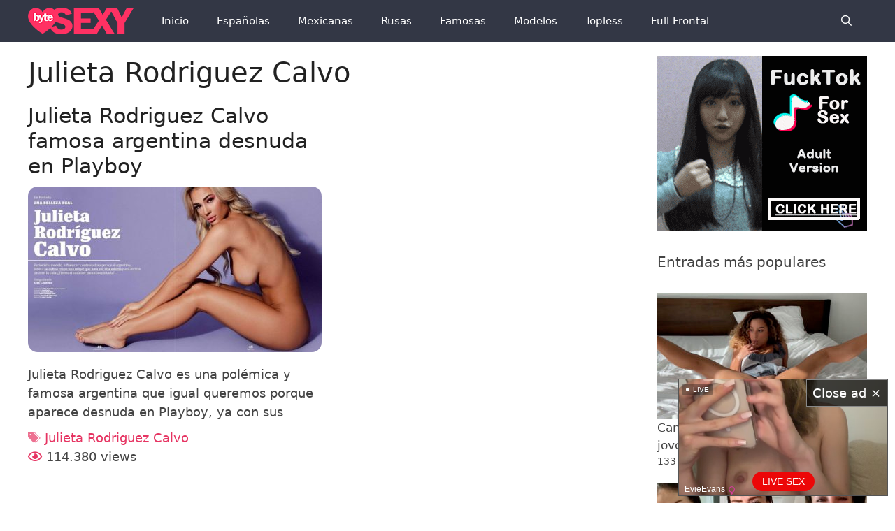

--- FILE ---
content_type: text/html; charset=UTF-8
request_url: https://www.bytesexy.com/tag/julieta-rodriguez-calvo/
body_size: 39323
content:
<!DOCTYPE html><html lang="es"><head><meta charset="UTF-8"><meta name='robots' content='noindex, follow' /><meta name="viewport" content="width=device-width, initial-scale=1"><link media="all" href="https://www.bytesexy.com/wp-content/cache/autoptimize/css/autoptimize_b3543bfa0b3129acf480a023d0786266.css" rel="stylesheet"><title>Julieta Rodriguez Calvo Archivo: fotos y vídeos desnuda | ByteSexy</title><meta property="og:locale" content="es_ES" /><meta property="og:type" content="article" /><meta property="og:title" content="Julieta Rodriguez Calvo Archivo: fotos y vídeos desnuda | ByteSexy" /><meta property="og:url" content="https://www.bytesexy.com/tag/julieta-rodriguez-calvo/" /><meta property="og:site_name" content="Famosas y Modelos en Fotos Porno y Videos XXX" /><meta name="twitter:card" content="summary_large_image" /> <script type="application/ld+json" class="yoast-schema-graph">{"@context":"https://schema.org","@graph":[{"@type":"CollectionPage","@id":"https://www.bytesexy.com/tag/julieta-rodriguez-calvo/","url":"https://www.bytesexy.com/tag/julieta-rodriguez-calvo/","name":"Julieta Rodriguez Calvo Archivo: fotos y vídeos desnuda | ByteSexy","isPartOf":{"@id":"https://www.bytesexy.com/#website"},"primaryImageOfPage":{"@id":"https://www.bytesexy.com/tag/julieta-rodriguez-calvo/#primaryimage"},"image":{"@id":"https://www.bytesexy.com/tag/julieta-rodriguez-calvo/#primaryimage"},"thumbnailUrl":"https://www.bytesexy.com/wp-content/uploads/2019/11/Julieta-Rodriguez-Calvo-famosa-argentina-desnuda-en-Playboy.jpg","breadcrumb":{"@id":"https://www.bytesexy.com/tag/julieta-rodriguez-calvo/#breadcrumb"},"inLanguage":"es"},{"@type":"ImageObject","inLanguage":"es","@id":"https://www.bytesexy.com/tag/julieta-rodriguez-calvo/#primaryimage","url":"https://www.bytesexy.com/wp-content/uploads/2019/11/Julieta-Rodriguez-Calvo-famosa-argentina-desnuda-en-Playboy.jpg","contentUrl":"https://www.bytesexy.com/wp-content/uploads/2019/11/Julieta-Rodriguez-Calvo-famosa-argentina-desnuda-en-Playboy.jpg","width":715,"height":400,"caption":"Julieta Rodriguez Calvo famosa argentina desnuda en Playboy"},{"@type":"BreadcrumbList","@id":"https://www.bytesexy.com/tag/julieta-rodriguez-calvo/#breadcrumb","itemListElement":[{"@type":"ListItem","position":1,"name":"Portada","item":"https://www.bytesexy.com/"},{"@type":"ListItem","position":2,"name":"Julieta Rodriguez Calvo"}]},{"@type":"WebSite","@id":"https://www.bytesexy.com/#website","url":"https://www.bytesexy.com/","name":"Famosas y Modelos en Fotos Porno y Videos XXX","description":"Famosas y modelos desnudas en fotos porno y videos XXX, celebridades, actrices, sesiones eróticas, filtradas, hackeadas y pilladas sin censura.","publisher":{"@id":"https://www.bytesexy.com/#organization"},"potentialAction":[{"@type":"SearchAction","target":{"@type":"EntryPoint","urlTemplate":"https://www.bytesexy.com/?s={search_term_string}"},"query-input":"required name=search_term_string"}],"inLanguage":"es"},{"@type":"Organization","@id":"https://www.bytesexy.com/#organization","name":"Famosas y Modelos en Fotos Porno y Videos XXX","url":"https://www.bytesexy.com/","logo":{"@type":"ImageObject","inLanguage":"es","@id":"https://www.bytesexy.com/#/schema/logo/image/","url":"https://www.bytesexy.com/wp-content/uploads/2020/05/cropped-logobytesexy-2020-01.png","contentUrl":"https://www.bytesexy.com/wp-content/uploads/2020/05/cropped-logobytesexy-2020-01.png","width":151,"height":40,"caption":"Famosas y Modelos en Fotos Porno y Videos XXX"},"image":{"@id":"https://www.bytesexy.com/#/schema/logo/image/"}}]}</script> <link rel='dns-prefetch' href='//www.bytesexy.com' /><link rel='dns-prefetch' href='//use.fontawesome.com' /><link href='https://fonts.gstatic.com' crossorigin='anonymous' rel='preconnect' /><link rel='stylesheet' id='font-awesome-official-css' href='https://use.fontawesome.com/releases/v5.13.0/css/all.css' media='all' integrity="sha384-Bfad6CLCknfcloXFOyFnlgtENryhrpZCe29RTifKEixXQZ38WheV+i/6YWSzkz3V" crossorigin="anonymous" /><link rel='stylesheet' id='font-awesome-official-v4shim-css' href='https://use.fontawesome.com/releases/v5.13.0/css/v4-shims.css' media='all' integrity="sha384-/7iOrVBege33/9vHFYEtviVcxjUsNCqyeMnlW/Ms+PH8uRdFkKFmqf9CbVAN0Qef" crossorigin="anonymous" /> <script id="wpp-json" type="application/json">{"sampling_active":0,"sampling_rate":100,"ajax_url":"https:\/\/www.bytesexy.com\/wp-json\/wordpress-popular-posts\/v1\/popular-posts","api_url":"https:\/\/www.bytesexy.com\/wp-json\/wordpress-popular-posts","ID":0,"token":"ee99893099","lang":0,"debug":0}</script> 
 <script async src="https://www.googletagmanager.com/gtag/js?id=UA-102577565-1"></script> <script>window.dataLayer=window.dataLayer||[];function gtag(){dataLayer.push(arguments);}
gtag('js',new Date());gtag('config','UA-102577565-1');</script> <link rel="icon" href="https://www.bytesexy.com/wp-content/uploads/2020/05/cropped-faviconico-32x32.png" sizes="32x32" /><link rel="icon" href="https://www.bytesexy.com/wp-content/uploads/2020/05/cropped-faviconico-192x192.png" sizes="192x192" /><link rel="apple-touch-icon" href="https://www.bytesexy.com/wp-content/uploads/2020/05/cropped-faviconico-180x180.png" /><meta name="msapplication-TileImage" content="https://www.bytesexy.com/wp-content/uploads/2020/05/cropped-faviconico-270x270.png" /></head><body class="archive tag tag-julieta-rodriguez-calvo tag-566 wp-custom-logo wp-embed-responsive post-image-below-header post-image-aligned-center generate-columns-activated sticky-menu-fade mobile-header mobile-header-logo sfwppa-navi-style sfwppa-style-4 right-sidebar nav-below-header one-container fluid-header active-footer-widgets-3 nav-search-enabled nav-aligned-left header-aligned-left dropdown-click dropdown-click-menu-item" itemtype="https://schema.org/Blog" itemscope> <script type="application/javascript">(function(){var adConfig={"ads_host":"a.pemsrv.com","syndication_host":"s.pemsrv.com","idzone":2718276,"popup_fallback":false,"popup_force":false,"chrome_enabled":true,"new_tab":false,"frequency_period":1,"frequency_count":1,"trigger_method":3,"trigger_class":"","trigger_delay":0,"only_inline":false};if(!window.document.querySelectorAll){document.querySelectorAll=document.body.querySelectorAll=Object.querySelectorAll=function querySelectorAllPolyfill(r,c,i,j,a){var d=document,s=d.createStyleSheet();a=d.all;c=[];r=r.replace(/\[for\b/gi,"[htmlFor").split(",");for(i=r.length;i--;){s.addRule(r[i],"k:v");for(j=a.length;j--;){a[j].currentStyle.k&&c.push(a[j])}s.removeRule(0)}return c}}var popMagic={version:1,cookie_name:"",url:"",config:{},open_count:0,top:null,browser:null,venor_loaded:false,venor:false,configTpl:{ads_host:"",syndication_host:"",idzone:"",frequency_period:720,frequency_count:1,trigger_method:1,trigger_class:"",popup_force:false,popup_fallback:false,chrome_enabled:true,new_tab:false,cat:"",tags:"",el:"",sub:"",sub2:"",sub3:"",only_inline:false,trigger_delay:0,cookieconsent:true},init:function(config){if(typeof config.idzone==="undefined"||!config.idzone){return}if(typeof config["customTargeting"]==="undefined"){config["customTargeting"]=[]}window["customTargeting"]=config["customTargeting"]||null;var customTargeting=Object.keys(config["customTargeting"]).filter(function(c){return c.search("ex_")>=0});if(customTargeting.length){customTargeting.forEach(function(ct){return this.configTpl[ct]=null}.bind(this))}for(var key in this.configTpl){if(!Object.prototype.hasOwnProperty.call(this.configTpl,key)){continue}if(typeof config[key]!=="undefined"){this.config[key]=config[key]}else{this.config[key]=this.configTpl[key]}}if(typeof this.config.idzone==="undefined"||this.config.idzone===""){return}if(this.config.only_inline!==true){this.loadHosted()}this.addEventToElement(window,"load",this.preparePop)},getCountFromCookie:function(){if(!this.config.cookieconsent){return 0}var shownCookie=popMagic.getCookie(popMagic.cookie_name);var ctr=typeof shownCookie==="undefined"?0:parseInt(shownCookie);if(isNaN(ctr)){ctr=0}return ctr},getLastOpenedTimeFromCookie:function(){var shownCookie=popMagic.getCookie(popMagic.cookie_name);var delay=null;if(typeof shownCookie!=="undefined"){var value=shownCookie.split(";")[1];delay=value>0?parseInt(value):0}if(isNaN(delay)){delay=null}return delay},shouldShow:function(){if(popMagic.open_count>=popMagic.config.frequency_count){return false}var ctr=popMagic.getCountFromCookie();const last_opened_time=popMagic.getLastOpenedTimeFromCookie();const current_time=Math.floor(Date.now()/1e3);const maximumDelayTime=last_opened_time+popMagic.config.trigger_delay;if(last_opened_time&&maximumDelayTime>current_time){return false}popMagic.open_count=ctr;return!(ctr>=popMagic.config.frequency_count)},venorShouldShow:function(){return popMagic.venor_loaded&&popMagic.venor==="0"},setAsOpened:function(){var new_ctr=1;if(popMagic.open_count!==0){new_ctr=popMagic.open_count+1}else{new_ctr=popMagic.getCountFromCookie()+1}const last_opened_time=Math.floor(Date.now()/1e3);if(popMagic.config.cookieconsent){popMagic.setCookie(popMagic.cookie_name,`${new_ctr};${last_opened_time}`,popMagic.config.frequency_period)}},loadHosted:function(){var hostedScript=document.createElement("script");hostedScript.type="application/javascript";hostedScript.async=true;hostedScript.src="//"+this.config.ads_host+"/popunder1000.js";hostedScript.id="popmagicldr";for(var key in this.config){if(!Object.prototype.hasOwnProperty.call(this.config,key)){continue}if(key==="ads_host"||key==="syndication_host"){continue}hostedScript.setAttribute("data-exo-"+key,this.config[key])}var insertAnchor=document.getElementsByTagName("body").item(0);if(insertAnchor.firstChild){insertAnchor.insertBefore(hostedScript,insertAnchor.firstChild)}else{insertAnchor.appendChild(hostedScript)}},preparePop:function(){if(typeof exoJsPop101==="object"&&Object.prototype.hasOwnProperty.call(exoJsPop101,"add")){return}popMagic.top=self;if(popMagic.top!==self){try{if(top.document.location.toString()){popMagic.top=top}}catch(err){}}popMagic.cookie_name="zone-cap-"+popMagic.config.idzone;if(popMagic.shouldShow()){var xmlhttp=new XMLHttpRequest;xmlhttp.onreadystatechange=function(){if(xmlhttp.readyState==XMLHttpRequest.DONE){popMagic.venor_loaded=true;if(xmlhttp.status==200){popMagic.venor=xmlhttp.responseText}}};var protocol=document.location.protocol!=="https:"&&document.location.protocol!=="http:"?"https:":document.location.protocol;xmlhttp.open("GET",protocol+"//"+popMagic.config.syndication_host+"/venor.php",true);try{xmlhttp.send()}catch(error){popMagic.venor_loaded=true}}popMagic.buildUrl();popMagic.browser=popMagic.browserDetector.detectBrowser(navigator.userAgent);if(!popMagic.config.chrome_enabled&&(popMagic.browser.name==="chrome"||popMagic.browser.name==="crios")){return}var popMethod=popMagic.getPopMethod(popMagic.browser);popMagic.addEvent("click",popMethod)},getPopMethod:function(browserInfo){if(popMagic.config.popup_force){return popMagic.methods.popup}if(popMagic.config.popup_fallback&&browserInfo.name==="chrome"&&browserInfo.version>=68&&!browserInfo.isMobile){return popMagic.methods.popup}if(browserInfo.isMobile){return popMagic.methods.default}if(browserInfo.name==="chrome"){return popMagic.methods.chromeTab}return popMagic.methods.default},buildUrl:function(){var protocol=document.location.protocol!=="https:"&&document.location.protocol!=="http:"?"https:":document.location.protocol;var p=top===self?document.URL:document.referrer;var script_info={type:"inline",name:"popMagic",ver:this.version};var encodeScriptInfo=function(script_info){var result=script_info["type"]+"|"+script_info["name"]+"|"+script_info["ver"];return encodeURIComponent(btoa(result))};var customTargetingParams="";if(customTargeting&&Object.keys(customTargeting).length){var customTargetingKeys=typeof customTargeting==="object"?Object.keys(customTargeting):customTargeting;var value;customTargetingKeys.forEach(function(key){if(typeof customTargeting==="object"){value=customTargeting[key]}else if(Array.isArray(customTargeting)){value=scriptEl.getAttribute(key)}var keyWithoutExoPrefix=key.replace("data-exo-","");customTargetingParams+=`&${keyWithoutExoPrefix}=${value}`})}this.url=protocol+"//"+this.config.syndication_host+"/splash.php"+"?cat="+this.config.cat+"&idzone="+this.config.idzone+"&type=8"+"&p="+encodeURIComponent(p)+"&sub="+this.config.sub+(this.config.sub2!==""?"&sub2="+this.config.sub2:"")+(this.config.sub3!==""?"&sub3="+this.config.sub3:"")+"&block=1"+"&el="+this.config.el+"&tags="+this.config.tags+"&cookieconsent="+this.config.cookieconsent+"&scr_info="+encodeScriptInfo(script_info)+customTargetingParams},addEventToElement:function(obj,type,fn){if(obj.addEventListener){obj.addEventListener(type,fn,false)}else if(obj.attachEvent){obj["e"+type+fn]=fn;obj[type+fn]=function(){obj["e"+type+fn](window.event)};obj.attachEvent("on"+type,obj[type+fn])}else{obj["on"+type]=obj["e"+type+fn]}},addEvent:function(type,fn){var targetElements;if(popMagic.config.trigger_method=="3"){targetElements=document.querySelectorAll("a");for(i=0;i<targetElements.length;i++){popMagic.addEventToElement(targetElements[i],type,fn)}return}if(popMagic.config.trigger_method=="2"&&popMagic.config.trigger_method!=""){var trigger_classes;var trigger_classes_final=[];if(popMagic.config.trigger_class.indexOf(",")===-1){trigger_classes=popMagic.config.trigger_class.split(" ")}else{var trimmed_trigger_classes=popMagic.config.trigger_class.replace(/\s/g,"");trigger_classes=trimmed_trigger_classes.split(",")}for(var i=0;i<trigger_classes.length;i++){if(trigger_classes[i]!==""){trigger_classes_final.push("."+trigger_classes[i])}}targetElements=document.querySelectorAll(trigger_classes_final.join(", "));for(i=0;i<targetElements.length;i++){popMagic.addEventToElement(targetElements[i],type,fn)}return}popMagic.addEventToElement(document,type,fn)},setCookie:function(name,value,ttl_minutes){if(!this.config.cookieconsent){return false}ttl_minutes=parseInt(ttl_minutes,10);var now_date=new Date;now_date.setMinutes(now_date.getMinutes()+parseInt(ttl_minutes));var c_value=encodeURIComponent(value)+"; expires="+now_date.toUTCString()+"; path=/";document.cookie=name+"="+c_value},getCookie:function(name){if(!this.config.cookieconsent){return false}var i,x,y,cookiesArray=document.cookie.split(";");for(i=0;i<cookiesArray.length;i++){x=cookiesArray[i].substr(0,cookiesArray[i].indexOf("="));y=cookiesArray[i].substr(cookiesArray[i].indexOf("=")+1);x=x.replace(/^\s+|\s+$/g,"");if(x===name){return decodeURIComponent(y)}}},randStr:function(length,possibleChars){var text="";var possible=possibleChars||"ABCDEFGHIJKLMNOPQRSTUVWXYZabcdefghijklmnopqrstuvwxyz0123456789";for(var i=0;i<length;i++){text+=possible.charAt(Math.floor(Math.random()*possible.length))}return text},isValidUserEvent:function(event){if("isTrusted"in event&&event.isTrusted&&popMagic.browser.name!=="ie"&&popMagic.browser.name!=="safari"){return true}else{return event.screenX!=0&&event.screenY!=0}},isValidHref:function(href){if(typeof href==="undefined"||href==""){return false}var empty_ref=/\s?javascript\s?:/i;return!empty_ref.test(href)},findLinkToOpen:function(clickedElement){var target=clickedElement;var location=false;try{var breakCtr=0;while(breakCtr<20&&!target.getAttribute("href")&&target!==document&&target.nodeName.toLowerCase()!=="html"){target=target.parentNode;breakCtr++}var elementTargetAttr=target.getAttribute("target");if(!elementTargetAttr||elementTargetAttr.indexOf("_blank")===-1){location=target.getAttribute("href")}}catch(err){}if(!popMagic.isValidHref(location)){location=false}return location||window.location.href},getPuId:function(){return"ok_"+Math.floor(89999999*Math.random()+1e7)},browserDetector:{browserDefinitions:[["firefox",/Firefox\/([0-9.]+)(?:\s|$)/],["opera",/Opera\/([0-9.]+)(?:\s|$)/],["opera",/OPR\/([0-9.]+)(:?\s|$)$/],["edge",/Edg(?:e|)\/([0-9._]+)/],["ie",/Trident\/7\.0.*rv:([0-9.]+)\).*Gecko$/],["ie",/MSIE\s([0-9.]+);.*Trident\/[4-7].0/],["ie",/MSIE\s(7\.0)/],["safari",/Version\/([0-9._]+).*Safari/],["chrome",/(?!Chrom.*Edg(?:e|))Chrom(?:e|ium)\/([0-9.]+)(:?\s|$)/],["chrome",/(?!Chrom.*OPR)Chrom(?:e|ium)\/([0-9.]+)(:?\s|$)/],["bb10",/BB10;\sTouch.*Version\/([0-9.]+)/],["android",/Android\s([0-9.]+)/],["ios",/Version\/([0-9._]+).*Mobile.*Safari.*/],["yandexbrowser",/YaBrowser\/([0-9._]+)/],["crios",/CriOS\/([0-9.]+)(:?\s|$)/]],detectBrowser:function(userAgent){var isMobile=userAgent.match(/Android|BlackBerry|iPhone|iPad|iPod|Opera Mini|IEMobile|WebOS|Windows Phone/i);for(var i in this.browserDefinitions){var definition=this.browserDefinitions[i];if(definition[1].test(userAgent)){var match=definition[1].exec(userAgent);var version=match&&match[1].split(/[._]/).slice(0,3);var versionTails=Array.prototype.slice.call(version,1).join("")||"0";if(version&&version.length<3){Array.prototype.push.apply(version,version.length===1?[0,0]:[0])}return{name:definition[0],version:version.join("."),versionNumber:parseFloat(version[0]+"."+versionTails),isMobile:isMobile}}}return{name:"other",version:"1.0",versionNumber:1,isMobile:isMobile}}},methods:{default:function(triggeredEvent){if(!popMagic.shouldShow()||!popMagic.venorShouldShow()||!popMagic.isValidUserEvent(triggeredEvent))return true;var clickedElement=triggeredEvent.target||triggeredEvent.srcElement;var href=popMagic.findLinkToOpen(clickedElement);window.open(href,"_blank");popMagic.setAsOpened();popMagic.top.document.location=popMagic.url;if(typeof triggeredEvent.preventDefault!=="undefined"){triggeredEvent.preventDefault();triggeredEvent.stopPropagation()}return true},chromeTab:function(event){if(!popMagic.shouldShow()||!popMagic.venorShouldShow()||!popMagic.isValidUserEvent(event))return true;if(typeof event.preventDefault!=="undefined"){event.preventDefault();event.stopPropagation()}else{return true}var a=top.window.document.createElement("a");var target=event.target||event.srcElement;a.href=popMagic.findLinkToOpen(target);document.getElementsByTagName("body")[0].appendChild(a);var e=new MouseEvent("click",{bubbles:true,cancelable:true,view:window,screenX:0,screenY:0,clientX:0,clientY:0,ctrlKey:true,altKey:false,shiftKey:false,metaKey:true,button:0});e.preventDefault=undefined;a.dispatchEvent(e);a.parentNode.removeChild(a);window.open(popMagic.url,"_self");popMagic.setAsOpened()},popup:function(triggeredEvent){if(!popMagic.shouldShow()||!popMagic.venorShouldShow()||!popMagic.isValidUserEvent(triggeredEvent))return true;var winOptions="";if(popMagic.config.popup_fallback&&!popMagic.config.popup_force){var height=Math.max(Math.round(window.innerHeight*.8),300);var width=Math.max(Math.round(window.innerWidth*.7),300);var top=window.screenY+100;var left=window.screenX+100;winOptions="menubar=1,resizable=1,width="+width+",height="+height+",top="+top+",left="+left}var prePopUrl=document.location.href;var popWin=window.open(prePopUrl,popMagic.getPuId(),winOptions);setTimeout(function(){popWin.location.href=popMagic.url},200);popMagic.setAsOpened();if(typeof triggeredEvent.preventDefault!=="undefined"){triggeredEvent.preventDefault();triggeredEvent.stopPropagation()}}}};popMagic.init(adConfig);})();</script>  <script
    id="SCSpotScript"
    type="text/javascript"
    src="https://creative.rmhfrtnd.com/widgets/Spot/lib.js"
  ></script> <script type="text/javascript">const spot=new StripchatSpot({"autoplay":"all","autoclose":0,"width":300,"userId":"c27e705eb89b6e6647554df0f16b267c9067a8c4b31a085e8e4aaef847f00fb7"});spot.mount(document.body)</script> <a class="screen-reader-text skip-link" href="#content" title="Saltar al contenido">Saltar al contenido</a><nav id="mobile-header" itemtype="https://schema.org/SiteNavigationElement" itemscope class="main-navigation mobile-header-navigation has-branding"><div class="inside-navigation grid-container grid-parent"><form method="get" class="search-form navigation-search" action="https://www.bytesexy.com/"> <input type="search" class="search-field" value="" name="s" title="Buscar" /></form><div class="site-logo mobile-header-logo"> <a href="https://www.bytesexy.com/" title="Famosas y Modelos en Fotos Porno y Videos XXX" rel="home"> <noscript><img src="https://www.bytesexy.com/wp-content/uploads/2020/05/logobytesexy-2020-01.png" alt="Famosas y Modelos en Fotos Porno y Videos XXX" class="is-logo-image" width="151" height="40" /></noscript><img src='data:image/svg+xml,%3Csvg%20xmlns=%22http://www.w3.org/2000/svg%22%20viewBox=%220%200%20151%2040%22%3E%3C/svg%3E' data-src="https://www.bytesexy.com/wp-content/uploads/2020/05/logobytesexy-2020-01.png" alt="Famosas y Modelos en Fotos Porno y Videos XXX" class="lazyload is-logo-image" width="151" height="40" /> </a></div><div class="mobile-bar-items"> <span class="search-item"> <a aria-label="Abrir la barra de búsqueda" href="#"> </a> </span></div> <button class="menu-toggle" aria-controls="mobile-menu" aria-expanded="false"> <span class="screen-reader-text">Menú</span> </button><div id="mobile-menu" class="main-nav"><ul id="menu-top-menu" class=" menu sf-menu"><li id="menu-item-398" class="menu-item menu-item-type-custom menu-item-object-custom menu-item-home menu-item-398"><a href="https://www.bytesexy.com/">Inicio</a></li><li id="menu-item-16491" class="menu-item menu-item-type-taxonomy menu-item-object-category menu-item-16491"><a href="https://www.bytesexy.com/espanolas/">Españolas</a></li><li id="menu-item-19175" class="menu-item menu-item-type-taxonomy menu-item-object-category menu-item-19175"><a href="https://www.bytesexy.com/mexicanas/">Mexicanas</a></li><li id="menu-item-17295" class="menu-item menu-item-type-taxonomy menu-item-object-category menu-item-17295"><a href="https://www.bytesexy.com/rusas/">Rusas</a></li><li id="menu-item-397" class="menu-item menu-item-type-taxonomy menu-item-object-category menu-item-397"><a href="https://www.bytesexy.com/famosas/">Famosas</a></li><li id="menu-item-396" class="menu-item menu-item-type-taxonomy menu-item-object-category menu-item-396"><a href="https://www.bytesexy.com/modelos/">Modelos</a></li><li id="menu-item-400" class="menu-item menu-item-type-taxonomy menu-item-object-category menu-item-400"><a href="https://www.bytesexy.com/topless/">Topless</a></li><li id="menu-item-402" class="menu-item menu-item-type-taxonomy menu-item-object-category menu-item-402"><a href="https://www.bytesexy.com/full-frontal/">Full Frontal</a></li><li class="search-item menu-item-align-right"><a aria-label="Abrir la barra de búsqueda" href="#"></a></li></ul></div></div></nav><nav class="has-branding main-navigation sub-menu-right" id="site-navigation" aria-label="Principal"  itemtype="https://schema.org/SiteNavigationElement" itemscope><div class="inside-navigation grid-container grid-parent"><div class="navigation-branding"><div class="site-logo"> <a href="https://www.bytesexy.com/" title="Famosas y Modelos en Fotos Porno y Videos XXX" rel="home"> <noscript><img  class="header-image is-logo-image" alt="Famosas y Modelos en Fotos Porno y Videos XXX" src="https://www.bytesexy.com/wp-content/uploads/2020/05/cropped-logobytesexy-2020-01.png" title="Famosas y Modelos en Fotos Porno y Videos XXX" srcset="https://www.bytesexy.com/wp-content/uploads/2020/05/cropped-logobytesexy-2020-01.png 1x, https://www.bytesexy.com/wp-content/uploads/2020/05/logobytesexy-2020-01.png 2x" width="151" height="40" /></noscript><img  class="lazyload header-image is-logo-image" alt="Famosas y Modelos en Fotos Porno y Videos XXX" src='data:image/svg+xml,%3Csvg%20xmlns=%22http://www.w3.org/2000/svg%22%20viewBox=%220%200%20151%2040%22%3E%3C/svg%3E' data-src="https://www.bytesexy.com/wp-content/uploads/2020/05/cropped-logobytesexy-2020-01.png" title="Famosas y Modelos en Fotos Porno y Videos XXX" data-srcset="https://www.bytesexy.com/wp-content/uploads/2020/05/cropped-logobytesexy-2020-01.png 1x, https://www.bytesexy.com/wp-content/uploads/2020/05/logobytesexy-2020-01.png 2x" width="151" height="40" /> </a></div></div><form method="get" class="search-form navigation-search" action="https://www.bytesexy.com/"> <input type="search" class="search-field" value="" name="s" title="Buscar" /></form><div class="mobile-bar-items"> <span class="search-item"> <a aria-label="Abrir la barra de búsqueda" href="#"> </a> </span></div> <button class="menu-toggle" aria-controls="primary-menu" aria-expanded="false"> <span class="screen-reader-text">Menú</span> </button><div id="primary-menu" class="main-nav"><ul id="menu-top-menu-1" class=" menu sf-menu"><li class="menu-item menu-item-type-custom menu-item-object-custom menu-item-home menu-item-398"><a href="https://www.bytesexy.com/">Inicio</a></li><li class="menu-item menu-item-type-taxonomy menu-item-object-category menu-item-16491"><a href="https://www.bytesexy.com/espanolas/">Españolas</a></li><li class="menu-item menu-item-type-taxonomy menu-item-object-category menu-item-19175"><a href="https://www.bytesexy.com/mexicanas/">Mexicanas</a></li><li class="menu-item menu-item-type-taxonomy menu-item-object-category menu-item-17295"><a href="https://www.bytesexy.com/rusas/">Rusas</a></li><li class="menu-item menu-item-type-taxonomy menu-item-object-category menu-item-397"><a href="https://www.bytesexy.com/famosas/">Famosas</a></li><li class="menu-item menu-item-type-taxonomy menu-item-object-category menu-item-396"><a href="https://www.bytesexy.com/modelos/">Modelos</a></li><li class="menu-item menu-item-type-taxonomy menu-item-object-category menu-item-400"><a href="https://www.bytesexy.com/topless/">Topless</a></li><li class="menu-item menu-item-type-taxonomy menu-item-object-category menu-item-402"><a href="https://www.bytesexy.com/full-frontal/">Full Frontal</a></li><li class="search-item menu-item-align-right"><a aria-label="Abrir la barra de búsqueda" href="#"></a></li></ul></div></div></nav><div class="site grid-container container hfeed grid-parent" id="page"><div class="site-content" id="content"><div class="content-area grid-parent mobile-grid-100 grid-75 tablet-grid-75" id="primary"><main class="site-main" id="main"><div class="generate-columns-container "><header class="page-header" aria-label="Página"><h1 class="page-title"> Julieta Rodriguez Calvo</h1></header><div class='ai-viewports ai-viewport-2 ai-viewport-3 ai-insert-5-41478822' style='margin: 8px auto; text-align: center; display: block; clear: both; width: 300px; height: 100px; background-color: rgb(255, 255, 255);' data-insertion-position='prepend' data-selector='.ai-insert-5-41478822' data-insertion-no-dbg data-code='[base64]' data-block='5'></div><article id="post-15553" class="post-15553 post type-post status-publish format-standard has-post-thumbnail hentry category-famosas category-full-frontal category-topless tag-julieta-rodriguez-calvo generate-columns tablet-grid-50 mobile-grid-100 grid-parent grid-50" itemtype="https://schema.org/CreativeWork" itemscope><div class="inside-article"><header class="entry-header" aria-label="Contenido"><h2 class="entry-title" itemprop="headline"><a href="https://www.bytesexy.com/julieta-rodriguez-calvo-famosa-argentina-desnuda-en-playboy/" rel="bookmark">Julieta Rodriguez Calvo famosa argentina desnuda en Playboy</a></h2></header><div class="post-image"> <a href="https://www.bytesexy.com/julieta-rodriguez-calvo-famosa-argentina-desnuda-en-playboy/"> <img width="420" height="237" src="https://www.bytesexy.com/wp-content/uploads/2019/11/Julieta-Rodriguez-Calvo-famosa-argentina-desnuda-en-Playboy-420x237.jpg" class="attachment-420x237x1 size-420x237x1 wp-post-image" alt="Julieta Rodriguez Calvo famosa argentina desnuda en Playboy" itemprop="image" decoding="async" fetchpriority="high" /> </a></div><div class="entry-summary" itemprop="text"><p>Julieta Rodriguez Calvo es una polémica y famosa argentina que igual queremos porque aparece desnuda en Playboy, ya con sus</p></div><footer class="entry-meta" aria-label="Meta de entradas"> <span class="tags-links"><span class="screen-reader-text">Etiquetas </span><a href="https://www.bytesexy.com/tag/julieta-rodriguez-calvo/" rel="tag">Julieta Rodriguez Calvo</a></span></footer> <i class="far fa-eye" style="color:#e63462"></i> 114.380 views</div></article></div></main></div><div class="widget-area sidebar is-right-sidebar grid-25 tablet-grid-25 grid-parent" id="right-sidebar"><div class="inside-right-sidebar"><aside id="custom_html-4" class="widget_text extendedwopts-hide extendedwopts-tablet extendedwopts-mobile widget inner-padding widget_custom_html"><div class="textwidget custom-html-widget"><script async type="application/javascript" src="https://a.magsrv.com/ad-provider.js"></script> <ins class="eas6a97888e" data-zoneid="2811802"></ins> <script>(AdProvider=window.AdProvider||[]).push({"serve":{}});</script></div></aside><aside id="custom_html-5" class="widget_text extendedwopts-hide extendedwopts-tablet extendedwopts-mobile widget inner-padding widget_custom_html"><h2 class="widget-title">Entradas más populares</h2><div class="textwidget custom-html-widget"><ul class="wpp-list"><li><a href="https://www.bytesexy.com/camila-elle-pack-xxx-de-la-jovencita-desnuda/" target="_self" rel="noopener"><noscript><img src="https://www.bytesexy.com/wp-content/uploads/wordpress-popular-posts/20795-featured-300x180.jpg" srcset="https://www.bytesexy.com/wp-content/uploads/wordpress-popular-posts/20795-featured-300x180.jpg, https://www.bytesexy.com/wp-content/uploads/wordpress-popular-posts/20795-featured-300x180@1.5x.jpg 1.5x, https://www.bytesexy.com/wp-content/uploads/wordpress-popular-posts/20795-featured-300x180@2x.jpg 2x" width="300" height="180" alt="Camila Elle pack XXX de la jovencita desnuda" class="wpp-thumbnail wpp_featured wpp_cached_thumb" decoding="async"></noscript><img src='data:image/svg+xml,%3Csvg%20xmlns=%22http://www.w3.org/2000/svg%22%20viewBox=%220%200%20300%20180%22%3E%3C/svg%3E' data-src="https://www.bytesexy.com/wp-content/uploads/wordpress-popular-posts/20795-featured-300x180.jpg" data-srcset="https://www.bytesexy.com/wp-content/uploads/wordpress-popular-posts/20795-featured-300x180.jpg, https://www.bytesexy.com/wp-content/uploads/wordpress-popular-posts/20795-featured-300x180@1.5x.jpg 1.5x, https://www.bytesexy.com/wp-content/uploads/wordpress-popular-posts/20795-featured-300x180@2x.jpg 2x" width="300" height="180" alt="Camila Elle pack XXX de la jovencita desnuda" class="lazyload wpp-thumbnail wpp_featured wpp_cached_thumb" decoding="async"></a> <a href="https://www.bytesexy.com/camila-elle-pack-xxx-de-la-jovencita-desnuda/" class="wpp-post-title" target="_self" rel="noopener">Camila Elle pack XXX de la jovencita desnuda</a> <span class="wpp-meta post-stats"><span class="wpp-views">133 vistas</span></span></li><li><a href="https://www.bytesexy.com/celia-lora-desnuda-pack-xxx-fotos-y-videos/" target="_self" rel="noopener"><noscript><img src="https://www.bytesexy.com/wp-content/uploads/wordpress-popular-posts/17878-featured-300x180.jpg" srcset="https://www.bytesexy.com/wp-content/uploads/wordpress-popular-posts/17878-featured-300x180.jpg, https://www.bytesexy.com/wp-content/uploads/wordpress-popular-posts/17878-featured-300x180@1.5x.jpg 1.5x, https://www.bytesexy.com/wp-content/uploads/wordpress-popular-posts/17878-featured-300x180@2x.jpg 2x" width="300" height="180" alt="Celia Lora desnuda pack XXX fotos y videos" class="wpp-thumbnail wpp_featured wpp_cached_thumb" decoding="async"></noscript><img src='data:image/svg+xml,%3Csvg%20xmlns=%22http://www.w3.org/2000/svg%22%20viewBox=%220%200%20300%20180%22%3E%3C/svg%3E' data-src="https://www.bytesexy.com/wp-content/uploads/wordpress-popular-posts/17878-featured-300x180.jpg" data-srcset="https://www.bytesexy.com/wp-content/uploads/wordpress-popular-posts/17878-featured-300x180.jpg, https://www.bytesexy.com/wp-content/uploads/wordpress-popular-posts/17878-featured-300x180@1.5x.jpg 1.5x, https://www.bytesexy.com/wp-content/uploads/wordpress-popular-posts/17878-featured-300x180@2x.jpg 2x" width="300" height="180" alt="Celia Lora desnuda pack XXX fotos y videos" class="lazyload wpp-thumbnail wpp_featured wpp_cached_thumb" decoding="async"></a> <a href="https://www.bytesexy.com/celia-lora-desnuda-pack-xxx-fotos-y-videos/" class="wpp-post-title" target="_self" rel="noopener">Celia Lora desnuda pack XXX fotos y videos</a> <span class="wpp-meta post-stats"><span class="wpp-views">80 vistas</span></span></li><li><a href="https://www.bytesexy.com/jessica-goicoechea-todas-sus-fotos-desnuda/" target="_self" rel="noopener"><noscript><img src="https://www.bytesexy.com/wp-content/uploads/wordpress-popular-posts/23492-featured-300x180.jpg" srcset="https://www.bytesexy.com/wp-content/uploads/wordpress-popular-posts/23492-featured-300x180.jpg, https://www.bytesexy.com/wp-content/uploads/wordpress-popular-posts/23492-featured-300x180@1.5x.jpg 1.5x, https://www.bytesexy.com/wp-content/uploads/wordpress-popular-posts/23492-featured-300x180@2x.jpg 2x" width="300" height="180" alt="Jessica Goicoechea todas sus fotos desnuda" class="wpp-thumbnail wpp_featured wpp_cached_thumb" decoding="async"></noscript><img src='data:image/svg+xml,%3Csvg%20xmlns=%22http://www.w3.org/2000/svg%22%20viewBox=%220%200%20300%20180%22%3E%3C/svg%3E' data-src="https://www.bytesexy.com/wp-content/uploads/wordpress-popular-posts/23492-featured-300x180.jpg" data-srcset="https://www.bytesexy.com/wp-content/uploads/wordpress-popular-posts/23492-featured-300x180.jpg, https://www.bytesexy.com/wp-content/uploads/wordpress-popular-posts/23492-featured-300x180@1.5x.jpg 1.5x, https://www.bytesexy.com/wp-content/uploads/wordpress-popular-posts/23492-featured-300x180@2x.jpg 2x" width="300" height="180" alt="Jessica Goicoechea todas sus fotos desnuda" class="lazyload wpp-thumbnail wpp_featured wpp_cached_thumb" decoding="async"></a> <a href="https://www.bytesexy.com/jessica-goicoechea-todas-sus-fotos-desnuda/" class="wpp-post-title" target="_self" rel="noopener">Jessica Goicoechea todas sus fotos desnuda</a> <span class="wpp-meta post-stats"><span class="wpp-views">41 vistas</span></span></li><li><a href="https://www.bytesexy.com/mathilde-biron-pelirroja-francesa-desnuda/" target="_self" rel="noopener"><noscript><img src="https://www.bytesexy.com/wp-content/uploads/wordpress-popular-posts/10368-featured-300x180.jpg" srcset="https://www.bytesexy.com/wp-content/uploads/wordpress-popular-posts/10368-featured-300x180.jpg, https://www.bytesexy.com/wp-content/uploads/wordpress-popular-posts/10368-featured-300x180@1.5x.jpg 1.5x, https://www.bytesexy.com/wp-content/uploads/wordpress-popular-posts/10368-featured-300x180@2x.jpg 2x" width="300" height="180" alt="Mathilde Biron pelirroja francesa desnuda" class="wpp-thumbnail wpp_featured wpp_cached_thumb" decoding="async"></noscript><img src='data:image/svg+xml,%3Csvg%20xmlns=%22http://www.w3.org/2000/svg%22%20viewBox=%220%200%20300%20180%22%3E%3C/svg%3E' data-src="https://www.bytesexy.com/wp-content/uploads/wordpress-popular-posts/10368-featured-300x180.jpg" data-srcset="https://www.bytesexy.com/wp-content/uploads/wordpress-popular-posts/10368-featured-300x180.jpg, https://www.bytesexy.com/wp-content/uploads/wordpress-popular-posts/10368-featured-300x180@1.5x.jpg 1.5x, https://www.bytesexy.com/wp-content/uploads/wordpress-popular-posts/10368-featured-300x180@2x.jpg 2x" width="300" height="180" alt="Mathilde Biron pelirroja francesa desnuda" class="lazyload wpp-thumbnail wpp_featured wpp_cached_thumb" decoding="async"></a> <a href="https://www.bytesexy.com/mathilde-biron-pelirroja-francesa-desnuda/" class="wpp-post-title" target="_self" rel="noopener">Mathilde Biron pelirroja francesa desnuda</a> <span class="wpp-meta post-stats"><span class="wpp-views">37 vistas</span></span></li><li><a href="https://www.bytesexy.com/mari-cielo-pajares-desnuda-en-un-pack-xxx-de-videos-y-fotos/" target="_self" rel="noopener"><noscript><img src="https://www.bytesexy.com/wp-content/uploads/wordpress-popular-posts/28348-featured-300x180.webp" srcset="https://www.bytesexy.com/wp-content/uploads/wordpress-popular-posts/28348-featured-300x180.webp, https://www.bytesexy.com/wp-content/uploads/wordpress-popular-posts/28348-featured-300x180@1.5x.webp 1.5x, https://www.bytesexy.com/wp-content/uploads/wordpress-popular-posts/28348-featured-300x180@2x.webp 2x" width="300" height="180" alt="Mari Cielo Pajares desnuda en un pack XXX de videos y fotos" class="wpp-thumbnail wpp_featured wpp_cached_thumb" decoding="async"></noscript><img src='data:image/svg+xml,%3Csvg%20xmlns=%22http://www.w3.org/2000/svg%22%20viewBox=%220%200%20300%20180%22%3E%3C/svg%3E' data-src="https://www.bytesexy.com/wp-content/uploads/wordpress-popular-posts/28348-featured-300x180.webp" data-srcset="https://www.bytesexy.com/wp-content/uploads/wordpress-popular-posts/28348-featured-300x180.webp, https://www.bytesexy.com/wp-content/uploads/wordpress-popular-posts/28348-featured-300x180@1.5x.webp 1.5x, https://www.bytesexy.com/wp-content/uploads/wordpress-popular-posts/28348-featured-300x180@2x.webp 2x" width="300" height="180" alt="Mari Cielo Pajares desnuda en un pack XXX de videos y fotos" class="lazyload wpp-thumbnail wpp_featured wpp_cached_thumb" decoding="async"></a> <a href="https://www.bytesexy.com/mari-cielo-pajares-desnuda-en-un-pack-xxx-de-videos-y-fotos/" class="wpp-post-title" target="_self" rel="noopener">Mari Cielo Pajares desnuda en un pack XXX de videos y fotos</a> <span class="wpp-meta post-stats"><span class="wpp-views">36 vistas</span></span></li><li><a href="https://www.bytesexy.com/brenda-zambrano-desnuda-en-fotos-y-videos/" target="_self" rel="noopener"><noscript><img src="https://www.bytesexy.com/wp-content/uploads/wordpress-popular-posts/23858-featured-300x180.jpg" srcset="https://www.bytesexy.com/wp-content/uploads/wordpress-popular-posts/23858-featured-300x180.jpg, https://www.bytesexy.com/wp-content/uploads/wordpress-popular-posts/23858-featured-300x180@1.5x.jpg 1.5x, https://www.bytesexy.com/wp-content/uploads/wordpress-popular-posts/23858-featured-300x180@2x.jpg 2x" width="300" height="180" alt="Brenda Zambrano desnuda en fotos y videos" class="wpp-thumbnail wpp_featured wpp_cached_thumb" decoding="async"></noscript><img src='data:image/svg+xml,%3Csvg%20xmlns=%22http://www.w3.org/2000/svg%22%20viewBox=%220%200%20300%20180%22%3E%3C/svg%3E' data-src="https://www.bytesexy.com/wp-content/uploads/wordpress-popular-posts/23858-featured-300x180.jpg" data-srcset="https://www.bytesexy.com/wp-content/uploads/wordpress-popular-posts/23858-featured-300x180.jpg, https://www.bytesexy.com/wp-content/uploads/wordpress-popular-posts/23858-featured-300x180@1.5x.jpg 1.5x, https://www.bytesexy.com/wp-content/uploads/wordpress-popular-posts/23858-featured-300x180@2x.jpg 2x" width="300" height="180" alt="Brenda Zambrano desnuda en fotos y videos" class="lazyload wpp-thumbnail wpp_featured wpp_cached_thumb" decoding="async"></a> <a href="https://www.bytesexy.com/brenda-zambrano-desnuda-en-fotos-y-videos/" class="wpp-post-title" target="_self" rel="noopener">Brenda Zambrano desnuda en fotos y videos</a> <span class="wpp-meta post-stats"><span class="wpp-views">35 vistas</span></span></li><li><a href="https://www.bytesexy.com/viktoriia-aliko-se-quita-la-ropa-en-kiev/" target="_self" rel="noopener"><noscript><img src="https://www.bytesexy.com/wp-content/uploads/wordpress-popular-posts/7986-featured-300x180.jpg" srcset="https://www.bytesexy.com/wp-content/uploads/wordpress-popular-posts/7986-featured-300x180.jpg, https://www.bytesexy.com/wp-content/uploads/wordpress-popular-posts/7986-featured-300x180@1.5x.jpg 1.5x, https://www.bytesexy.com/wp-content/uploads/wordpress-popular-posts/7986-featured-300x180@2x.jpg 2x" width="300" height="180" alt="" class="wpp-thumbnail wpp_featured wpp_cached_thumb" decoding="async"></noscript><img src='data:image/svg+xml,%3Csvg%20xmlns=%22http://www.w3.org/2000/svg%22%20viewBox=%220%200%20300%20180%22%3E%3C/svg%3E' data-src="https://www.bytesexy.com/wp-content/uploads/wordpress-popular-posts/7986-featured-300x180.jpg" data-srcset="https://www.bytesexy.com/wp-content/uploads/wordpress-popular-posts/7986-featured-300x180.jpg, https://www.bytesexy.com/wp-content/uploads/wordpress-popular-posts/7986-featured-300x180@1.5x.jpg 1.5x, https://www.bytesexy.com/wp-content/uploads/wordpress-popular-posts/7986-featured-300x180@2x.jpg 2x" width="300" height="180" alt="" class="lazyload wpp-thumbnail wpp_featured wpp_cached_thumb" decoding="async"></a> <a href="https://www.bytesexy.com/viktoriia-aliko-se-quita-la-ropa-en-kiev/" class="wpp-post-title" target="_self" rel="noopener">Viktoriia Aliko se quita la ropa en Kiev</a> <span class="wpp-meta post-stats"><span class="wpp-views">29 vistas</span></span></li><li><a href="https://www.bytesexy.com/maryury-jardin-pack-xxx-de-una-jovencita-latina/" target="_self" rel="noopener"><noscript><img src="https://www.bytesexy.com/wp-content/uploads/wordpress-popular-posts/16813-featured-300x180.jpg" width="300" height="180" alt="Maryury Jardin pack XXX de una jovencita latina" class="wpp-thumbnail wpp_featured wpp_cached_thumb" decoding="async"></noscript><img src='data:image/svg+xml,%3Csvg%20xmlns=%22http://www.w3.org/2000/svg%22%20viewBox=%220%200%20300%20180%22%3E%3C/svg%3E' data-src="https://www.bytesexy.com/wp-content/uploads/wordpress-popular-posts/16813-featured-300x180.jpg" width="300" height="180" alt="Maryury Jardin pack XXX de una jovencita latina" class="lazyload wpp-thumbnail wpp_featured wpp_cached_thumb" decoding="async"></a> <a href="https://www.bytesexy.com/maryury-jardin-pack-xxx-de-una-jovencita-latina/" class="wpp-post-title" target="_self" rel="noopener">Maryury Jardin pack XXX de una jovencita latina</a> <span class="wpp-meta post-stats"><span class="wpp-views">28 vistas</span></span></li><li><a href="https://www.bytesexy.com/arigameplays-desnuda-en-un-mini-pack-de-fotos-porno/" target="_self" rel="noopener"><noscript><img src="https://www.bytesexy.com/wp-content/uploads/wordpress-popular-posts/16918-featured-300x180.jpg" width="300" height="180" alt="AriGameplays desnuda en un mini pack de fotos porno" class="wpp-thumbnail wpp_featured wpp_cached_thumb" decoding="async"></noscript><img src='data:image/svg+xml,%3Csvg%20xmlns=%22http://www.w3.org/2000/svg%22%20viewBox=%220%200%20300%20180%22%3E%3C/svg%3E' data-src="https://www.bytesexy.com/wp-content/uploads/wordpress-popular-posts/16918-featured-300x180.jpg" width="300" height="180" alt="AriGameplays desnuda en un mini pack de fotos porno" class="lazyload wpp-thumbnail wpp_featured wpp_cached_thumb" decoding="async"></a> <a href="https://www.bytesexy.com/arigameplays-desnuda-en-un-mini-pack-de-fotos-porno/" class="wpp-post-title" target="_self" rel="noopener">AriGameplays desnuda en un mini pack de fotos porno</a> <span class="wpp-meta post-stats"><span class="wpp-views">25 vistas</span></span></li><li><a href="https://www.bytesexy.com/miley-cyrus-desnuda-en-todas-las-fotos-para-candy/" target="_self" rel="noopener"><noscript><img src="https://www.bytesexy.com/wp-content/uploads/wordpress-popular-posts/28748-featured-300x180.webp" srcset="https://www.bytesexy.com/wp-content/uploads/wordpress-popular-posts/28748-featured-300x180.webp, https://www.bytesexy.com/wp-content/uploads/wordpress-popular-posts/28748-featured-300x180@1.5x.webp 1.5x, https://www.bytesexy.com/wp-content/uploads/wordpress-popular-posts/28748-featured-300x180@2x.webp 2x" width="300" height="180" alt="Miley Cyrus desnuda en todas las fotos para Candy" class="wpp-thumbnail wpp_featured wpp_cached_thumb" decoding="async"></noscript><img src='data:image/svg+xml,%3Csvg%20xmlns=%22http://www.w3.org/2000/svg%22%20viewBox=%220%200%20300%20180%22%3E%3C/svg%3E' data-src="https://www.bytesexy.com/wp-content/uploads/wordpress-popular-posts/28748-featured-300x180.webp" data-srcset="https://www.bytesexy.com/wp-content/uploads/wordpress-popular-posts/28748-featured-300x180.webp, https://www.bytesexy.com/wp-content/uploads/wordpress-popular-posts/28748-featured-300x180@1.5x.webp 1.5x, https://www.bytesexy.com/wp-content/uploads/wordpress-popular-posts/28748-featured-300x180@2x.webp 2x" width="300" height="180" alt="Miley Cyrus desnuda en todas las fotos para Candy" class="lazyload wpp-thumbnail wpp_featured wpp_cached_thumb" decoding="async"></a> <a href="https://www.bytesexy.com/miley-cyrus-desnuda-en-todas-las-fotos-para-candy/" class="wpp-post-title" target="_self" rel="noopener">Miley Cyrus desnuda en todas las fotos para Candy</a> <span class="wpp-meta post-stats"><span class="wpp-views">25 vistas</span></span></li><li><a href="https://www.bytesexy.com/danyancat-mexicana-desnuda-y-calentado-con-sus-tetas-grandes/" target="_self" rel="noopener"><noscript><img src="https://www.bytesexy.com/wp-content/uploads/wordpress-popular-posts/18050-featured-300x180.jpg" srcset="https://www.bytesexy.com/wp-content/uploads/wordpress-popular-posts/18050-featured-300x180.jpg, https://www.bytesexy.com/wp-content/uploads/wordpress-popular-posts/18050-featured-300x180@1.5x.jpg 1.5x, https://www.bytesexy.com/wp-content/uploads/wordpress-popular-posts/18050-featured-300x180@2x.jpg 2x" width="300" height="180" alt="DanyanCat mexicana calentado con sus tetas grandes" class="wpp-thumbnail wpp_featured wpp_cached_thumb" decoding="async"></noscript><img src='data:image/svg+xml,%3Csvg%20xmlns=%22http://www.w3.org/2000/svg%22%20viewBox=%220%200%20300%20180%22%3E%3C/svg%3E' data-src="https://www.bytesexy.com/wp-content/uploads/wordpress-popular-posts/18050-featured-300x180.jpg" data-srcset="https://www.bytesexy.com/wp-content/uploads/wordpress-popular-posts/18050-featured-300x180.jpg, https://www.bytesexy.com/wp-content/uploads/wordpress-popular-posts/18050-featured-300x180@1.5x.jpg 1.5x, https://www.bytesexy.com/wp-content/uploads/wordpress-popular-posts/18050-featured-300x180@2x.jpg 2x" width="300" height="180" alt="DanyanCat mexicana calentado con sus tetas grandes" class="lazyload wpp-thumbnail wpp_featured wpp_cached_thumb" decoding="async"></a> <a href="https://www.bytesexy.com/danyancat-mexicana-desnuda-y-calentado-con-sus-tetas-grandes/" class="wpp-post-title" target="_self" rel="noopener">DanyanCat mexicana desnuda calentado con sus tetas grandes</a> <span class="wpp-meta post-stats"><span class="wpp-views">24 vistas</span></span></li><li><a href="https://www.bytesexy.com/rosalia-y-sus-ganas-de-estar-desnuda-en-internet/" target="_self" rel="noopener"><noscript><img src="https://www.bytesexy.com/wp-content/uploads/wordpress-popular-posts/27614-featured-300x180.webp" srcset="https://www.bytesexy.com/wp-content/uploads/wordpress-popular-posts/27614-featured-300x180.webp, https://www.bytesexy.com/wp-content/uploads/wordpress-popular-posts/27614-featured-300x180@1.5x.webp 1.5x, https://www.bytesexy.com/wp-content/uploads/wordpress-popular-posts/27614-featured-300x180@2x.webp 2x" width="300" height="180" alt="Rosalia y sus ganas de estar desnuda en internet" class="wpp-thumbnail wpp_featured wpp_cached_thumb" decoding="async"></noscript><img src='data:image/svg+xml,%3Csvg%20xmlns=%22http://www.w3.org/2000/svg%22%20viewBox=%220%200%20300%20180%22%3E%3C/svg%3E' data-src="https://www.bytesexy.com/wp-content/uploads/wordpress-popular-posts/27614-featured-300x180.webp" data-srcset="https://www.bytesexy.com/wp-content/uploads/wordpress-popular-posts/27614-featured-300x180.webp, https://www.bytesexy.com/wp-content/uploads/wordpress-popular-posts/27614-featured-300x180@1.5x.webp 1.5x, https://www.bytesexy.com/wp-content/uploads/wordpress-popular-posts/27614-featured-300x180@2x.webp 2x" width="300" height="180" alt="Rosalia y sus ganas de estar desnuda en internet" class="lazyload wpp-thumbnail wpp_featured wpp_cached_thumb" decoding="async"></a> <a href="https://www.bytesexy.com/rosalia-y-sus-ganas-de-estar-desnuda-en-internet/" class="wpp-post-title" target="_self" rel="noopener">Rosalia y sus ganas de estar desnuda en internet</a> <span class="wpp-meta post-stats"><span class="wpp-views">21 vistas</span></span></li><li><a href="https://www.bytesexy.com/tormenta-modelo-colombiana-desnuda-y-tocando-su-cono/" target="_self" rel="noopener"><noscript><img src="https://www.bytesexy.com/wp-content/uploads/wordpress-popular-posts/28492-featured-300x180.webp" srcset="https://www.bytesexy.com/wp-content/uploads/wordpress-popular-posts/28492-featured-300x180.webp, https://www.bytesexy.com/wp-content/uploads/wordpress-popular-posts/28492-featured-300x180@1.5x.webp 1.5x, https://www.bytesexy.com/wp-content/uploads/wordpress-popular-posts/28492-featured-300x180@2x.webp 2x" width="300" height="180" alt="Tormenta modelo colombiana desnuda y tocando su coño" class="wpp-thumbnail wpp_featured wpp_cached_thumb" decoding="async"></noscript><img src='data:image/svg+xml,%3Csvg%20xmlns=%22http://www.w3.org/2000/svg%22%20viewBox=%220%200%20300%20180%22%3E%3C/svg%3E' data-src="https://www.bytesexy.com/wp-content/uploads/wordpress-popular-posts/28492-featured-300x180.webp" data-srcset="https://www.bytesexy.com/wp-content/uploads/wordpress-popular-posts/28492-featured-300x180.webp, https://www.bytesexy.com/wp-content/uploads/wordpress-popular-posts/28492-featured-300x180@1.5x.webp 1.5x, https://www.bytesexy.com/wp-content/uploads/wordpress-popular-posts/28492-featured-300x180@2x.webp 2x" width="300" height="180" alt="Tormenta modelo colombiana desnuda y tocando su coño" class="lazyload wpp-thumbnail wpp_featured wpp_cached_thumb" decoding="async"></a> <a href="https://www.bytesexy.com/tormenta-modelo-colombiana-desnuda-y-tocando-su-cono/" class="wpp-post-title" target="_self" rel="noopener">Tormenta modelo colombiana desnuda y tocando su coño</a> <span class="wpp-meta post-stats"><span class="wpp-views">21 vistas</span></span></li><li><a href="https://www.bytesexy.com/patty-lopez-de-la-cerda-videos-xxx-masturbandose/" target="_self" rel="noopener"><noscript><img src="https://www.bytesexy.com/wp-content/uploads/wordpress-popular-posts/14831-featured-300x180.jpg" srcset="https://www.bytesexy.com/wp-content/uploads/wordpress-popular-posts/14831-featured-300x180.jpg, https://www.bytesexy.com/wp-content/uploads/wordpress-popular-posts/14831-featured-300x180@1.5x.jpg 1.5x, https://www.bytesexy.com/wp-content/uploads/wordpress-popular-posts/14831-featured-300x180@2x.jpg 2x" width="300" height="180" alt="Patty Lopez de la Cerda videos XXX masturbándose" class="wpp-thumbnail wpp_featured wpp_cached_thumb" decoding="async"></noscript><img src='data:image/svg+xml,%3Csvg%20xmlns=%22http://www.w3.org/2000/svg%22%20viewBox=%220%200%20300%20180%22%3E%3C/svg%3E' data-src="https://www.bytesexy.com/wp-content/uploads/wordpress-popular-posts/14831-featured-300x180.jpg" data-srcset="https://www.bytesexy.com/wp-content/uploads/wordpress-popular-posts/14831-featured-300x180.jpg, https://www.bytesexy.com/wp-content/uploads/wordpress-popular-posts/14831-featured-300x180@1.5x.jpg 1.5x, https://www.bytesexy.com/wp-content/uploads/wordpress-popular-posts/14831-featured-300x180@2x.jpg 2x" width="300" height="180" alt="Patty Lopez de la Cerda videos XXX masturbándose" class="lazyload wpp-thumbnail wpp_featured wpp_cached_thumb" decoding="async"></a> <a href="https://www.bytesexy.com/patty-lopez-de-la-cerda-videos-xxx-masturbandose/" class="wpp-post-title" target="_self" rel="noopener">Patty Lopez de la Cerda videos XXX masturbándose</a> <span class="wpp-meta post-stats"><span class="wpp-views">20 vistas</span></span></li><li><a href="https://www.bytesexy.com/vivi-tarantino-desnuda-en-pack-xxx-con-fotos-y-videos/" target="_self" rel="noopener"><noscript><img src="https://www.bytesexy.com/wp-content/uploads/wordpress-popular-posts/21670-featured-300x180.jpg" srcset="https://www.bytesexy.com/wp-content/uploads/wordpress-popular-posts/21670-featured-300x180.jpg, https://www.bytesexy.com/wp-content/uploads/wordpress-popular-posts/21670-featured-300x180@1.5x.jpg 1.5x, https://www.bytesexy.com/wp-content/uploads/wordpress-popular-posts/21670-featured-300x180@2x.jpg 2x" width="300" height="180" alt="" class="wpp-thumbnail wpp_featured wpp_cached_thumb" decoding="async"></noscript><img src='data:image/svg+xml,%3Csvg%20xmlns=%22http://www.w3.org/2000/svg%22%20viewBox=%220%200%20300%20180%22%3E%3C/svg%3E' data-src="https://www.bytesexy.com/wp-content/uploads/wordpress-popular-posts/21670-featured-300x180.jpg" data-srcset="https://www.bytesexy.com/wp-content/uploads/wordpress-popular-posts/21670-featured-300x180.jpg, https://www.bytesexy.com/wp-content/uploads/wordpress-popular-posts/21670-featured-300x180@1.5x.jpg 1.5x, https://www.bytesexy.com/wp-content/uploads/wordpress-popular-posts/21670-featured-300x180@2x.jpg 2x" width="300" height="180" alt="" class="lazyload wpp-thumbnail wpp_featured wpp_cached_thumb" decoding="async"></a> <a href="https://www.bytesexy.com/vivi-tarantino-desnuda-en-pack-xxx-con-fotos-y-videos/" class="wpp-post-title" target="_self" rel="noopener">Vivi Tarantino desnuda en pack XXX con fotos y videos</a> <span class="wpp-meta post-stats"><span class="wpp-views">20 vistas</span></span></li><li><a href="https://www.bytesexy.com/joana-vilapuig-desnuda-y-haciendo-sexo-oral-en-la-arteria-invisible/" target="_self" rel="noopener"><noscript><img src="https://www.bytesexy.com/wp-content/uploads/wordpress-popular-posts/28249-featured-300x180.webp" srcset="https://www.bytesexy.com/wp-content/uploads/wordpress-popular-posts/28249-featured-300x180.webp, https://www.bytesexy.com/wp-content/uploads/wordpress-popular-posts/28249-featured-300x180@1.5x.webp 1.5x, https://www.bytesexy.com/wp-content/uploads/wordpress-popular-posts/28249-featured-300x180@2x.webp 2x" width="300" height="180" alt="Joana Vilapuig desnuda y haciendo sexo oral en La Arteria Invisible" class="wpp-thumbnail wpp_featured wpp_cached_thumb" decoding="async"></noscript><img src='data:image/svg+xml,%3Csvg%20xmlns=%22http://www.w3.org/2000/svg%22%20viewBox=%220%200%20300%20180%22%3E%3C/svg%3E' data-src="https://www.bytesexy.com/wp-content/uploads/wordpress-popular-posts/28249-featured-300x180.webp" data-srcset="https://www.bytesexy.com/wp-content/uploads/wordpress-popular-posts/28249-featured-300x180.webp, https://www.bytesexy.com/wp-content/uploads/wordpress-popular-posts/28249-featured-300x180@1.5x.webp 1.5x, https://www.bytesexy.com/wp-content/uploads/wordpress-popular-posts/28249-featured-300x180@2x.webp 2x" width="300" height="180" alt="Joana Vilapuig desnuda y haciendo sexo oral en La Arteria Invisible" class="lazyload wpp-thumbnail wpp_featured wpp_cached_thumb" decoding="async"></a> <a href="https://www.bytesexy.com/joana-vilapuig-desnuda-y-haciendo-sexo-oral-en-la-arteria-invisible/" class="wpp-post-title" target="_self" rel="noopener">Joana Vilapuig desnuda y haciendo sexo oral en La Arteria Invisible</a> <span class="wpp-meta post-stats"><span class="wpp-views">18 vistas</span></span></li></ul></div></aside><aside id="custom_html-3" class="widget_text extendedwopts-hide extendedwopts-tablet extendedwopts-mobile widget inner-padding widget_custom_html"><div class="textwidget custom-html-widget"><script async type="application/javascript" src="https://a.magsrv.com/ad-provider.js"></script> <ins class="eas6a97888e" data-zoneid="2811802"></ins> <script>(AdProvider=window.AdProvider||[]).push({"serve":{}});</script></div></aside><aside id="custom_html-6" class="widget_text extendedwopts-hide extendedwopts-desktop widget inner-padding widget_custom_html"><h2 class="widget-title">Galerías Más Destacadas</h2><div class="textwidget custom-html-widget"><ul class="wpp-list"><li><a href="https://www.bytesexy.com/camila-elle-pack-xxx-de-la-jovencita-desnuda/" target="_self" rel="noopener"><noscript><img src="https://www.bytesexy.com/wp-content/uploads/wordpress-popular-posts/20795-featured-420x237.jpg" srcset="https://www.bytesexy.com/wp-content/uploads/wordpress-popular-posts/20795-featured-420x237.jpg, https://www.bytesexy.com/wp-content/uploads/wordpress-popular-posts/20795-featured-420x237@1.5x.jpg 1.5x" width="420" height="237" alt="Camila Elle pack XXX de la jovencita desnuda" class="wpp-thumbnail wpp_featured wpp_cached_thumb" decoding="async"></noscript><img src='data:image/svg+xml,%3Csvg%20xmlns=%22http://www.w3.org/2000/svg%22%20viewBox=%220%200%20420%20237%22%3E%3C/svg%3E' data-src="https://www.bytesexy.com/wp-content/uploads/wordpress-popular-posts/20795-featured-420x237.jpg" data-srcset="https://www.bytesexy.com/wp-content/uploads/wordpress-popular-posts/20795-featured-420x237.jpg, https://www.bytesexy.com/wp-content/uploads/wordpress-popular-posts/20795-featured-420x237@1.5x.jpg 1.5x" width="420" height="237" alt="Camila Elle pack XXX de la jovencita desnuda" class="lazyload wpp-thumbnail wpp_featured wpp_cached_thumb" decoding="async"></a> <a href="https://www.bytesexy.com/camila-elle-pack-xxx-de-la-jovencita-desnuda/" class="wpp-post-title" target="_self" rel="noopener">Camila Elle pack XXX de la jovencita desnuda</a> <span class="wpp-meta post-stats"><span class="wpp-views">134 vistas</span></span></li><li><a href="https://www.bytesexy.com/celia-lora-desnuda-pack-xxx-fotos-y-videos/" target="_self" rel="noopener"><noscript><img src="https://www.bytesexy.com/wp-content/uploads/wordpress-popular-posts/17878-featured-420x237.jpg" srcset="https://www.bytesexy.com/wp-content/uploads/wordpress-popular-posts/17878-featured-420x237.jpg, https://www.bytesexy.com/wp-content/uploads/wordpress-popular-posts/17878-featured-420x237@1.5x.jpg 1.5x" width="420" height="237" alt="Celia Lora desnuda pack XXX fotos y videos" class="wpp-thumbnail wpp_featured wpp_cached_thumb" decoding="async"></noscript><img src='data:image/svg+xml,%3Csvg%20xmlns=%22http://www.w3.org/2000/svg%22%20viewBox=%220%200%20420%20237%22%3E%3C/svg%3E' data-src="https://www.bytesexy.com/wp-content/uploads/wordpress-popular-posts/17878-featured-420x237.jpg" data-srcset="https://www.bytesexy.com/wp-content/uploads/wordpress-popular-posts/17878-featured-420x237.jpg, https://www.bytesexy.com/wp-content/uploads/wordpress-popular-posts/17878-featured-420x237@1.5x.jpg 1.5x" width="420" height="237" alt="Celia Lora desnuda pack XXX fotos y videos" class="lazyload wpp-thumbnail wpp_featured wpp_cached_thumb" decoding="async"></a> <a href="https://www.bytesexy.com/celia-lora-desnuda-pack-xxx-fotos-y-videos/" class="wpp-post-title" target="_self" rel="noopener">Celia Lora desnuda pack XXX fotos y videos</a> <span class="wpp-meta post-stats"><span class="wpp-views">80 vistas</span></span></li><li><a href="https://www.bytesexy.com/jessica-goicoechea-todas-sus-fotos-desnuda/" target="_self" rel="noopener"><noscript><img src="https://www.bytesexy.com/wp-content/uploads/wordpress-popular-posts/23492-featured-420x237.jpg" srcset="https://www.bytesexy.com/wp-content/uploads/wordpress-popular-posts/23492-featured-420x237.jpg, https://www.bytesexy.com/wp-content/uploads/wordpress-popular-posts/23492-featured-420x237@1.5x.jpg 1.5x" width="420" height="237" alt="Jessica Goicoechea todas sus fotos desnuda" class="wpp-thumbnail wpp_featured wpp_cached_thumb" decoding="async"></noscript><img src='data:image/svg+xml,%3Csvg%20xmlns=%22http://www.w3.org/2000/svg%22%20viewBox=%220%200%20420%20237%22%3E%3C/svg%3E' data-src="https://www.bytesexy.com/wp-content/uploads/wordpress-popular-posts/23492-featured-420x237.jpg" data-srcset="https://www.bytesexy.com/wp-content/uploads/wordpress-popular-posts/23492-featured-420x237.jpg, https://www.bytesexy.com/wp-content/uploads/wordpress-popular-posts/23492-featured-420x237@1.5x.jpg 1.5x" width="420" height="237" alt="Jessica Goicoechea todas sus fotos desnuda" class="lazyload wpp-thumbnail wpp_featured wpp_cached_thumb" decoding="async"></a> <a href="https://www.bytesexy.com/jessica-goicoechea-todas-sus-fotos-desnuda/" class="wpp-post-title" target="_self" rel="noopener">Jessica Goicoechea todas sus fotos desnuda</a> <span class="wpp-meta post-stats"><span class="wpp-views">41 vistas</span></span></li><li><a href="https://www.bytesexy.com/mathilde-biron-pelirroja-francesa-desnuda/" target="_self" rel="noopener"><noscript><img src="https://www.bytesexy.com/wp-content/uploads/wordpress-popular-posts/10368-featured-420x237.jpg" srcset="https://www.bytesexy.com/wp-content/uploads/wordpress-popular-posts/10368-featured-420x237.jpg, https://www.bytesexy.com/wp-content/uploads/wordpress-popular-posts/10368-featured-420x237@1.5x.jpg 1.5x" width="420" height="237" alt="Mathilde Biron pelirroja francesa desnuda" class="wpp-thumbnail wpp_featured wpp_cached_thumb" decoding="async"></noscript><img src='data:image/svg+xml,%3Csvg%20xmlns=%22http://www.w3.org/2000/svg%22%20viewBox=%220%200%20420%20237%22%3E%3C/svg%3E' data-src="https://www.bytesexy.com/wp-content/uploads/wordpress-popular-posts/10368-featured-420x237.jpg" data-srcset="https://www.bytesexy.com/wp-content/uploads/wordpress-popular-posts/10368-featured-420x237.jpg, https://www.bytesexy.com/wp-content/uploads/wordpress-popular-posts/10368-featured-420x237@1.5x.jpg 1.5x" width="420" height="237" alt="Mathilde Biron pelirroja francesa desnuda" class="lazyload wpp-thumbnail wpp_featured wpp_cached_thumb" decoding="async"></a> <a href="https://www.bytesexy.com/mathilde-biron-pelirroja-francesa-desnuda/" class="wpp-post-title" target="_self" rel="noopener">Mathilde Biron pelirroja francesa desnuda</a> <span class="wpp-meta post-stats"><span class="wpp-views">37 vistas</span></span></li><li><a href="https://www.bytesexy.com/mari-cielo-pajares-desnuda-en-un-pack-xxx-de-videos-y-fotos/" target="_self" rel="noopener"><noscript><img src="https://www.bytesexy.com/wp-content/uploads/wordpress-popular-posts/28348-featured-420x237.webp" srcset="https://www.bytesexy.com/wp-content/uploads/wordpress-popular-posts/28348-featured-420x237.webp, https://www.bytesexy.com/wp-content/uploads/wordpress-popular-posts/28348-featured-420x237@1.5x.webp 1.5x" width="420" height="237" alt="Mari Cielo Pajares desnuda en un pack XXX de videos y fotos" class="wpp-thumbnail wpp_featured wpp_cached_thumb" decoding="async"></noscript><img src='data:image/svg+xml,%3Csvg%20xmlns=%22http://www.w3.org/2000/svg%22%20viewBox=%220%200%20420%20237%22%3E%3C/svg%3E' data-src="https://www.bytesexy.com/wp-content/uploads/wordpress-popular-posts/28348-featured-420x237.webp" data-srcset="https://www.bytesexy.com/wp-content/uploads/wordpress-popular-posts/28348-featured-420x237.webp, https://www.bytesexy.com/wp-content/uploads/wordpress-popular-posts/28348-featured-420x237@1.5x.webp 1.5x" width="420" height="237" alt="Mari Cielo Pajares desnuda en un pack XXX de videos y fotos" class="lazyload wpp-thumbnail wpp_featured wpp_cached_thumb" decoding="async"></a> <a href="https://www.bytesexy.com/mari-cielo-pajares-desnuda-en-un-pack-xxx-de-videos-y-fotos/" class="wpp-post-title" target="_self" rel="noopener">Mari Cielo Pajares desnuda en un pack XXX de videos y fotos</a> <span class="wpp-meta post-stats"><span class="wpp-views">36 vistas</span></span></li><li><a href="https://www.bytesexy.com/brenda-zambrano-desnuda-en-fotos-y-videos/" target="_self" rel="noopener"><noscript><img src="https://www.bytesexy.com/wp-content/uploads/wordpress-popular-posts/23858-featured-420x237.jpg" srcset="https://www.bytesexy.com/wp-content/uploads/wordpress-popular-posts/23858-featured-420x237.jpg, https://www.bytesexy.com/wp-content/uploads/wordpress-popular-posts/23858-featured-420x237@1.5x.jpg 1.5x" width="420" height="237" alt="Brenda Zambrano desnuda en fotos y videos" class="wpp-thumbnail wpp_featured wpp_cached_thumb" decoding="async"></noscript><img src='data:image/svg+xml,%3Csvg%20xmlns=%22http://www.w3.org/2000/svg%22%20viewBox=%220%200%20420%20237%22%3E%3C/svg%3E' data-src="https://www.bytesexy.com/wp-content/uploads/wordpress-popular-posts/23858-featured-420x237.jpg" data-srcset="https://www.bytesexy.com/wp-content/uploads/wordpress-popular-posts/23858-featured-420x237.jpg, https://www.bytesexy.com/wp-content/uploads/wordpress-popular-posts/23858-featured-420x237@1.5x.jpg 1.5x" width="420" height="237" alt="Brenda Zambrano desnuda en fotos y videos" class="lazyload wpp-thumbnail wpp_featured wpp_cached_thumb" decoding="async"></a> <a href="https://www.bytesexy.com/brenda-zambrano-desnuda-en-fotos-y-videos/" class="wpp-post-title" target="_self" rel="noopener">Brenda Zambrano desnuda en fotos y videos</a> <span class="wpp-meta post-stats"><span class="wpp-views">35 vistas</span></span></li><li><a href="https://www.bytesexy.com/viktoriia-aliko-se-quita-la-ropa-en-kiev/" target="_self" rel="noopener"><noscript><img src="https://www.bytesexy.com/wp-content/uploads/wordpress-popular-posts/7986-featured-420x237.jpg" srcset="https://www.bytesexy.com/wp-content/uploads/wordpress-popular-posts/7986-featured-420x237.jpg, https://www.bytesexy.com/wp-content/uploads/wordpress-popular-posts/7986-featured-420x237@1.5x.jpg 1.5x" width="420" height="237" alt="" class="wpp-thumbnail wpp_featured wpp_cached_thumb" decoding="async"></noscript><img src='data:image/svg+xml,%3Csvg%20xmlns=%22http://www.w3.org/2000/svg%22%20viewBox=%220%200%20420%20237%22%3E%3C/svg%3E' data-src="https://www.bytesexy.com/wp-content/uploads/wordpress-popular-posts/7986-featured-420x237.jpg" data-srcset="https://www.bytesexy.com/wp-content/uploads/wordpress-popular-posts/7986-featured-420x237.jpg, https://www.bytesexy.com/wp-content/uploads/wordpress-popular-posts/7986-featured-420x237@1.5x.jpg 1.5x" width="420" height="237" alt="" class="lazyload wpp-thumbnail wpp_featured wpp_cached_thumb" decoding="async"></a> <a href="https://www.bytesexy.com/viktoriia-aliko-se-quita-la-ropa-en-kiev/" class="wpp-post-title" target="_self" rel="noopener">Viktoriia Aliko se quita la ropa en Kiev</a> <span class="wpp-meta post-stats"><span class="wpp-views">29 vistas</span></span></li><li><a href="https://www.bytesexy.com/maryury-jardin-pack-xxx-de-una-jovencita-latina/" target="_self" rel="noopener"><noscript><img src="https://www.bytesexy.com/wp-content/uploads/wordpress-popular-posts/16813-featured-420x237.jpg" srcset="https://www.bytesexy.com/wp-content/uploads/wordpress-popular-posts/16813-featured-420x237.jpg, https://www.bytesexy.com/wp-content/uploads/wordpress-popular-posts/16813-featured-420x237@1.5x.jpg 1.5x" width="420" height="237" alt="Maryury Jardin pack XXX de una jovencita latina" class="wpp-thumbnail wpp_featured wpp_cached_thumb" decoding="async"></noscript><img src='data:image/svg+xml,%3Csvg%20xmlns=%22http://www.w3.org/2000/svg%22%20viewBox=%220%200%20420%20237%22%3E%3C/svg%3E' data-src="https://www.bytesexy.com/wp-content/uploads/wordpress-popular-posts/16813-featured-420x237.jpg" data-srcset="https://www.bytesexy.com/wp-content/uploads/wordpress-popular-posts/16813-featured-420x237.jpg, https://www.bytesexy.com/wp-content/uploads/wordpress-popular-posts/16813-featured-420x237@1.5x.jpg 1.5x" width="420" height="237" alt="Maryury Jardin pack XXX de una jovencita latina" class="lazyload wpp-thumbnail wpp_featured wpp_cached_thumb" decoding="async"></a> <a href="https://www.bytesexy.com/maryury-jardin-pack-xxx-de-una-jovencita-latina/" class="wpp-post-title" target="_self" rel="noopener">Maryury Jardin pack XXX de una jovencita latina</a> <span class="wpp-meta post-stats"><span class="wpp-views">28 vistas</span></span></li><li><a href="https://www.bytesexy.com/arigameplays-desnuda-en-un-mini-pack-de-fotos-porno/" target="_self" rel="noopener"><noscript><img src="https://www.bytesexy.com/wp-content/uploads/wordpress-popular-posts/16918-featured-420x237.jpg" srcset="https://www.bytesexy.com/wp-content/uploads/wordpress-popular-posts/16918-featured-420x237.jpg, https://www.bytesexy.com/wp-content/uploads/wordpress-popular-posts/16918-featured-420x237@1.5x.jpg 1.5x" width="420" height="237" alt="AriGameplays desnuda en un mini pack de fotos porno" class="wpp-thumbnail wpp_featured wpp_cached_thumb" decoding="async"></noscript><img src='data:image/svg+xml,%3Csvg%20xmlns=%22http://www.w3.org/2000/svg%22%20viewBox=%220%200%20420%20237%22%3E%3C/svg%3E' data-src="https://www.bytesexy.com/wp-content/uploads/wordpress-popular-posts/16918-featured-420x237.jpg" data-srcset="https://www.bytesexy.com/wp-content/uploads/wordpress-popular-posts/16918-featured-420x237.jpg, https://www.bytesexy.com/wp-content/uploads/wordpress-popular-posts/16918-featured-420x237@1.5x.jpg 1.5x" width="420" height="237" alt="AriGameplays desnuda en un mini pack de fotos porno" class="lazyload wpp-thumbnail wpp_featured wpp_cached_thumb" decoding="async"></a> <a href="https://www.bytesexy.com/arigameplays-desnuda-en-un-mini-pack-de-fotos-porno/" class="wpp-post-title" target="_self" rel="noopener">AriGameplays desnuda en un mini pack de fotos porno</a> <span class="wpp-meta post-stats"><span class="wpp-views">25 vistas</span></span></li><li><a href="https://www.bytesexy.com/miley-cyrus-desnuda-en-todas-las-fotos-para-candy/" target="_self" rel="noopener"><noscript><img src="https://www.bytesexy.com/wp-content/uploads/wordpress-popular-posts/28748-featured-420x237.webp" srcset="https://www.bytesexy.com/wp-content/uploads/wordpress-popular-posts/28748-featured-420x237.webp, https://www.bytesexy.com/wp-content/uploads/wordpress-popular-posts/28748-featured-420x237@1.5x.webp 1.5x" width="420" height="237" alt="Miley Cyrus desnuda en todas las fotos para Candy" class="wpp-thumbnail wpp_featured wpp_cached_thumb" decoding="async"></noscript><img src='data:image/svg+xml,%3Csvg%20xmlns=%22http://www.w3.org/2000/svg%22%20viewBox=%220%200%20420%20237%22%3E%3C/svg%3E' data-src="https://www.bytesexy.com/wp-content/uploads/wordpress-popular-posts/28748-featured-420x237.webp" data-srcset="https://www.bytesexy.com/wp-content/uploads/wordpress-popular-posts/28748-featured-420x237.webp, https://www.bytesexy.com/wp-content/uploads/wordpress-popular-posts/28748-featured-420x237@1.5x.webp 1.5x" width="420" height="237" alt="Miley Cyrus desnuda en todas las fotos para Candy" class="lazyload wpp-thumbnail wpp_featured wpp_cached_thumb" decoding="async"></a> <a href="https://www.bytesexy.com/miley-cyrus-desnuda-en-todas-las-fotos-para-candy/" class="wpp-post-title" target="_self" rel="noopener">Miley Cyrus desnuda en todas las fotos para Candy</a> <span class="wpp-meta post-stats"><span class="wpp-views">25 vistas</span></span></li><li><a href="https://www.bytesexy.com/danyancat-mexicana-desnuda-y-calentado-con-sus-tetas-grandes/" target="_self" rel="noopener"><noscript><img src="https://www.bytesexy.com/wp-content/uploads/wordpress-popular-posts/18050-featured-420x237.jpg" srcset="https://www.bytesexy.com/wp-content/uploads/wordpress-popular-posts/18050-featured-420x237.jpg, https://www.bytesexy.com/wp-content/uploads/wordpress-popular-posts/18050-featured-420x237@1.5x.jpg 1.5x" width="420" height="237" alt="DanyanCat mexicana calentado con sus tetas grandes" class="wpp-thumbnail wpp_featured wpp_cached_thumb" decoding="async"></noscript><img src='data:image/svg+xml,%3Csvg%20xmlns=%22http://www.w3.org/2000/svg%22%20viewBox=%220%200%20420%20237%22%3E%3C/svg%3E' data-src="https://www.bytesexy.com/wp-content/uploads/wordpress-popular-posts/18050-featured-420x237.jpg" data-srcset="https://www.bytesexy.com/wp-content/uploads/wordpress-popular-posts/18050-featured-420x237.jpg, https://www.bytesexy.com/wp-content/uploads/wordpress-popular-posts/18050-featured-420x237@1.5x.jpg 1.5x" width="420" height="237" alt="DanyanCat mexicana calentado con sus tetas grandes" class="lazyload wpp-thumbnail wpp_featured wpp_cached_thumb" decoding="async"></a> <a href="https://www.bytesexy.com/danyancat-mexicana-desnuda-y-calentado-con-sus-tetas-grandes/" class="wpp-post-title" target="_self" rel="noopener">DanyanCat mexicana desnuda calentado con sus tetas grandes</a> <span class="wpp-meta post-stats"><span class="wpp-views">24 vistas</span></span></li><li><a href="https://www.bytesexy.com/rosalia-y-sus-ganas-de-estar-desnuda-en-internet/" target="_self" rel="noopener"><noscript><img src="https://www.bytesexy.com/wp-content/uploads/wordpress-popular-posts/27614-featured-420x237.webp" srcset="https://www.bytesexy.com/wp-content/uploads/wordpress-popular-posts/27614-featured-420x237.webp, https://www.bytesexy.com/wp-content/uploads/wordpress-popular-posts/27614-featured-420x237@1.5x.webp 1.5x" width="420" height="237" alt="Rosalia y sus ganas de estar desnuda en internet" class="wpp-thumbnail wpp_featured wpp_cached_thumb" decoding="async"></noscript><img src='data:image/svg+xml,%3Csvg%20xmlns=%22http://www.w3.org/2000/svg%22%20viewBox=%220%200%20420%20237%22%3E%3C/svg%3E' data-src="https://www.bytesexy.com/wp-content/uploads/wordpress-popular-posts/27614-featured-420x237.webp" data-srcset="https://www.bytesexy.com/wp-content/uploads/wordpress-popular-posts/27614-featured-420x237.webp, https://www.bytesexy.com/wp-content/uploads/wordpress-popular-posts/27614-featured-420x237@1.5x.webp 1.5x" width="420" height="237" alt="Rosalia y sus ganas de estar desnuda en internet" class="lazyload wpp-thumbnail wpp_featured wpp_cached_thumb" decoding="async"></a> <a href="https://www.bytesexy.com/rosalia-y-sus-ganas-de-estar-desnuda-en-internet/" class="wpp-post-title" target="_self" rel="noopener">Rosalia y sus ganas de estar desnuda en internet</a> <span class="wpp-meta post-stats"><span class="wpp-views">21 vistas</span></span></li><li><a href="https://www.bytesexy.com/tormenta-modelo-colombiana-desnuda-y-tocando-su-cono/" target="_self" rel="noopener"><noscript><img src="https://www.bytesexy.com/wp-content/uploads/wordpress-popular-posts/28492-featured-420x237.webp" srcset="https://www.bytesexy.com/wp-content/uploads/wordpress-popular-posts/28492-featured-420x237.webp, https://www.bytesexy.com/wp-content/uploads/wordpress-popular-posts/28492-featured-420x237@1.5x.webp 1.5x" width="420" height="237" alt="Tormenta modelo colombiana desnuda y tocando su coño" class="wpp-thumbnail wpp_featured wpp_cached_thumb" decoding="async"></noscript><img src='data:image/svg+xml,%3Csvg%20xmlns=%22http://www.w3.org/2000/svg%22%20viewBox=%220%200%20420%20237%22%3E%3C/svg%3E' data-src="https://www.bytesexy.com/wp-content/uploads/wordpress-popular-posts/28492-featured-420x237.webp" data-srcset="https://www.bytesexy.com/wp-content/uploads/wordpress-popular-posts/28492-featured-420x237.webp, https://www.bytesexy.com/wp-content/uploads/wordpress-popular-posts/28492-featured-420x237@1.5x.webp 1.5x" width="420" height="237" alt="Tormenta modelo colombiana desnuda y tocando su coño" class="lazyload wpp-thumbnail wpp_featured wpp_cached_thumb" decoding="async"></a> <a href="https://www.bytesexy.com/tormenta-modelo-colombiana-desnuda-y-tocando-su-cono/" class="wpp-post-title" target="_self" rel="noopener">Tormenta modelo colombiana desnuda y tocando su coño</a> <span class="wpp-meta post-stats"><span class="wpp-views">21 vistas</span></span></li><li><a href="https://www.bytesexy.com/patty-lopez-de-la-cerda-videos-xxx-masturbandose/" target="_self" rel="noopener"><noscript><img src="https://www.bytesexy.com/wp-content/uploads/wordpress-popular-posts/14831-featured-420x237.jpg" srcset="https://www.bytesexy.com/wp-content/uploads/wordpress-popular-posts/14831-featured-420x237.jpg, https://www.bytesexy.com/wp-content/uploads/wordpress-popular-posts/14831-featured-420x237@1.5x.jpg 1.5x" width="420" height="237" alt="Patty Lopez de la Cerda videos XXX masturbándose" class="wpp-thumbnail wpp_featured wpp_cached_thumb" decoding="async"></noscript><img src='data:image/svg+xml,%3Csvg%20xmlns=%22http://www.w3.org/2000/svg%22%20viewBox=%220%200%20420%20237%22%3E%3C/svg%3E' data-src="https://www.bytesexy.com/wp-content/uploads/wordpress-popular-posts/14831-featured-420x237.jpg" data-srcset="https://www.bytesexy.com/wp-content/uploads/wordpress-popular-posts/14831-featured-420x237.jpg, https://www.bytesexy.com/wp-content/uploads/wordpress-popular-posts/14831-featured-420x237@1.5x.jpg 1.5x" width="420" height="237" alt="Patty Lopez de la Cerda videos XXX masturbándose" class="lazyload wpp-thumbnail wpp_featured wpp_cached_thumb" decoding="async"></a> <a href="https://www.bytesexy.com/patty-lopez-de-la-cerda-videos-xxx-masturbandose/" class="wpp-post-title" target="_self" rel="noopener">Patty Lopez de la Cerda videos XXX masturbándose</a> <span class="wpp-meta post-stats"><span class="wpp-views">20 vistas</span></span></li><li><a href="https://www.bytesexy.com/vivi-tarantino-desnuda-en-pack-xxx-con-fotos-y-videos/" target="_self" rel="noopener"><noscript><img src="https://www.bytesexy.com/wp-content/uploads/wordpress-popular-posts/21670-featured-420x237.jpg" srcset="https://www.bytesexy.com/wp-content/uploads/wordpress-popular-posts/21670-featured-420x237.jpg, https://www.bytesexy.com/wp-content/uploads/wordpress-popular-posts/21670-featured-420x237@1.5x.jpg 1.5x" width="420" height="237" alt="" class="wpp-thumbnail wpp_featured wpp_cached_thumb" decoding="async"></noscript><img src='data:image/svg+xml,%3Csvg%20xmlns=%22http://www.w3.org/2000/svg%22%20viewBox=%220%200%20420%20237%22%3E%3C/svg%3E' data-src="https://www.bytesexy.com/wp-content/uploads/wordpress-popular-posts/21670-featured-420x237.jpg" data-srcset="https://www.bytesexy.com/wp-content/uploads/wordpress-popular-posts/21670-featured-420x237.jpg, https://www.bytesexy.com/wp-content/uploads/wordpress-popular-posts/21670-featured-420x237@1.5x.jpg 1.5x" width="420" height="237" alt="" class="lazyload wpp-thumbnail wpp_featured wpp_cached_thumb" decoding="async"></a> <a href="https://www.bytesexy.com/vivi-tarantino-desnuda-en-pack-xxx-con-fotos-y-videos/" class="wpp-post-title" target="_self" rel="noopener">Vivi Tarantino desnuda en pack XXX con fotos y videos</a> <span class="wpp-meta post-stats"><span class="wpp-views">20 vistas</span></span></li><li><a href="https://www.bytesexy.com/joana-vilapuig-desnuda-y-haciendo-sexo-oral-en-la-arteria-invisible/" target="_self" rel="noopener"><noscript><img src="https://www.bytesexy.com/wp-content/uploads/wordpress-popular-posts/28249-featured-420x237.webp" srcset="https://www.bytesexy.com/wp-content/uploads/wordpress-popular-posts/28249-featured-420x237.webp, https://www.bytesexy.com/wp-content/uploads/wordpress-popular-posts/28249-featured-420x237@1.5x.webp 1.5x" width="420" height="237" alt="Joana Vilapuig desnuda y haciendo sexo oral en La Arteria Invisible" class="wpp-thumbnail wpp_featured wpp_cached_thumb" decoding="async"></noscript><img src='data:image/svg+xml,%3Csvg%20xmlns=%22http://www.w3.org/2000/svg%22%20viewBox=%220%200%20420%20237%22%3E%3C/svg%3E' data-src="https://www.bytesexy.com/wp-content/uploads/wordpress-popular-posts/28249-featured-420x237.webp" data-srcset="https://www.bytesexy.com/wp-content/uploads/wordpress-popular-posts/28249-featured-420x237.webp, https://www.bytesexy.com/wp-content/uploads/wordpress-popular-posts/28249-featured-420x237@1.5x.webp 1.5x" width="420" height="237" alt="Joana Vilapuig desnuda y haciendo sexo oral en La Arteria Invisible" class="lazyload wpp-thumbnail wpp_featured wpp_cached_thumb" decoding="async"></a> <a href="https://www.bytesexy.com/joana-vilapuig-desnuda-y-haciendo-sexo-oral-en-la-arteria-invisible/" class="wpp-post-title" target="_self" rel="noopener">Joana Vilapuig desnuda y haciendo sexo oral en La Arteria Invisible</a> <span class="wpp-meta post-stats"><span class="wpp-views">18 vistas</span></span></li><li><a href="https://www.bytesexy.com/hailey-queen-pack-xxx-desnuda-de-fotos-y-videos-porno/" target="_self" rel="noopener"><noscript><img src="https://www.bytesexy.com/wp-content/uploads/wordpress-popular-posts/18088-featured-420x237.jpg" srcset="https://www.bytesexy.com/wp-content/uploads/wordpress-popular-posts/18088-featured-420x237.jpg, https://www.bytesexy.com/wp-content/uploads/wordpress-popular-posts/18088-featured-420x237@1.5x.jpg 1.5x" width="420" height="237" alt="Hailey Queen pack XXX desnuda de fotos y videos porno" class="wpp-thumbnail wpp_featured wpp_cached_thumb" decoding="async"></noscript><img src='data:image/svg+xml,%3Csvg%20xmlns=%22http://www.w3.org/2000/svg%22%20viewBox=%220%200%20420%20237%22%3E%3C/svg%3E' data-src="https://www.bytesexy.com/wp-content/uploads/wordpress-popular-posts/18088-featured-420x237.jpg" data-srcset="https://www.bytesexy.com/wp-content/uploads/wordpress-popular-posts/18088-featured-420x237.jpg, https://www.bytesexy.com/wp-content/uploads/wordpress-popular-posts/18088-featured-420x237@1.5x.jpg 1.5x" width="420" height="237" alt="Hailey Queen pack XXX desnuda de fotos y videos porno" class="lazyload wpp-thumbnail wpp_featured wpp_cached_thumb" decoding="async"></a> <a href="https://www.bytesexy.com/hailey-queen-pack-xxx-desnuda-de-fotos-y-videos-porno/" class="wpp-post-title" target="_self" rel="noopener">Hailey Queen pack XXX desnuda de fotos y videos porno</a> <span class="wpp-meta post-stats"><span class="wpp-views">16 vistas</span></span></li><li><a href="https://www.bytesexy.com/aida-cortes-desnuda-y-mamando-en-un-video-xxx/" target="_self" rel="noopener"><noscript><img src="https://www.bytesexy.com/wp-content/uploads/wordpress-popular-posts/18619-featured-420x237.jpg" srcset="https://www.bytesexy.com/wp-content/uploads/wordpress-popular-posts/18619-featured-420x237.jpg, https://www.bytesexy.com/wp-content/uploads/wordpress-popular-posts/18619-featured-420x237@1.5x.jpg 1.5x" width="420" height="237" alt="Aida Cortes desnuda y mamando en un video XXX" class="wpp-thumbnail wpp_featured wpp_cached_thumb" decoding="async"></noscript><img src='data:image/svg+xml,%3Csvg%20xmlns=%22http://www.w3.org/2000/svg%22%20viewBox=%220%200%20420%20237%22%3E%3C/svg%3E' data-src="https://www.bytesexy.com/wp-content/uploads/wordpress-popular-posts/18619-featured-420x237.jpg" data-srcset="https://www.bytesexy.com/wp-content/uploads/wordpress-popular-posts/18619-featured-420x237.jpg, https://www.bytesexy.com/wp-content/uploads/wordpress-popular-posts/18619-featured-420x237@1.5x.jpg 1.5x" width="420" height="237" alt="Aida Cortes desnuda y mamando en un video XXX" class="lazyload wpp-thumbnail wpp_featured wpp_cached_thumb" decoding="async"></a> <a href="https://www.bytesexy.com/aida-cortes-desnuda-y-mamando-en-un-video-xxx/" class="wpp-post-title" target="_self" rel="noopener">Aida Cortes desnuda y mamando en un video XXX</a> <span class="wpp-meta post-stats"><span class="wpp-views">16 vistas</span></span></li><li><a href="https://www.bytesexy.com/anna-am-desnuda-y-mostrando-su-cono-peludo/" target="_self" rel="noopener"><noscript><img src="https://www.bytesexy.com/wp-content/uploads/wordpress-popular-posts/22779-featured-420x237.jpg" srcset="https://www.bytesexy.com/wp-content/uploads/wordpress-popular-posts/22779-featured-420x237.jpg, https://www.bytesexy.com/wp-content/uploads/wordpress-popular-posts/22779-featured-420x237@1.5x.jpg 1.5x" width="420" height="237" alt="Anna Am desnuda y mostrando su coño peludo" class="wpp-thumbnail wpp_featured wpp_cached_thumb" decoding="async"></noscript><img src='data:image/svg+xml,%3Csvg%20xmlns=%22http://www.w3.org/2000/svg%22%20viewBox=%220%200%20420%20237%22%3E%3C/svg%3E' data-src="https://www.bytesexy.com/wp-content/uploads/wordpress-popular-posts/22779-featured-420x237.jpg" data-srcset="https://www.bytesexy.com/wp-content/uploads/wordpress-popular-posts/22779-featured-420x237.jpg, https://www.bytesexy.com/wp-content/uploads/wordpress-popular-posts/22779-featured-420x237@1.5x.jpg 1.5x" width="420" height="237" alt="Anna Am desnuda y mostrando su coño peludo" class="lazyload wpp-thumbnail wpp_featured wpp_cached_thumb" decoding="async"></a> <a href="https://www.bytesexy.com/anna-am-desnuda-y-mostrando-su-cono-peludo/" class="wpp-post-title" target="_self" rel="noopener">Anna Am desnuda y mostrando su coño peludo</a> <span class="wpp-meta post-stats"><span class="wpp-views">15 vistas</span></span></li><li><a href="https://www.bytesexy.com/stefania-ferrario-todas-su-fotos-y-videos-desnuda/" target="_self" rel="noopener"><noscript><img src="https://www.bytesexy.com/wp-content/uploads/wordpress-popular-posts/26661-featured-420x237.jpg" srcset="https://www.bytesexy.com/wp-content/uploads/wordpress-popular-posts/26661-featured-420x237.jpg, https://www.bytesexy.com/wp-content/uploads/wordpress-popular-posts/26661-featured-420x237@1.5x.jpg 1.5x" width="420" height="237" alt="Stefania Ferrario todas su fotos y videos desnuda" class="wpp-thumbnail wpp_featured wpp_cached_thumb" decoding="async"></noscript><img src='data:image/svg+xml,%3Csvg%20xmlns=%22http://www.w3.org/2000/svg%22%20viewBox=%220%200%20420%20237%22%3E%3C/svg%3E' data-src="https://www.bytesexy.com/wp-content/uploads/wordpress-popular-posts/26661-featured-420x237.jpg" data-srcset="https://www.bytesexy.com/wp-content/uploads/wordpress-popular-posts/26661-featured-420x237.jpg, https://www.bytesexy.com/wp-content/uploads/wordpress-popular-posts/26661-featured-420x237@1.5x.jpg 1.5x" width="420" height="237" alt="Stefania Ferrario todas su fotos y videos desnuda" class="lazyload wpp-thumbnail wpp_featured wpp_cached_thumb" decoding="async"></a> <a href="https://www.bytesexy.com/stefania-ferrario-todas-su-fotos-y-videos-desnuda/" class="wpp-post-title" target="_self" rel="noopener">Stefania Ferrario todas su fotos y videos desnuda</a> <span class="wpp-meta post-stats"><span class="wpp-views">14 vistas</span></span></li></ul></div></aside></div></div></div></div><div class="site-footer"><footer class="site-info" aria-label="Sitio"  itemtype="https://schema.org/WPFooter" itemscope><div class="inside-site-info grid-container grid-parent"><div class="copyright-bar"> ByteSexy Online desde: 2.017 - 2026 &copy;</div></div></footer></div> <a title="Volver arriba" aria-label="Volver arriba" rel="nofollow" href="#" class="generate-back-to-top" data-scroll-speed="400" data-start-scroll="300"> </a><script id="generate-a11y">!function(){"use strict";if("querySelector"in document&&"addEventListener"in window){var e=document.body;e.addEventListener("mousedown",function(){e.classList.add("using-mouse")}),e.addEventListener("keydown",function(){e.classList.remove("using-mouse")})}}();</script><noscript><style>.lazyload{display:none}</style></noscript><script data-noptimize="1">window.lazySizesConfig=window.lazySizesConfig||{};window.lazySizesConfig.loadMode=1;</script><script async data-noptimize="1" src='https://www.bytesexy.com/wp-content/plugins/autoptimize/classes/external/js/lazysizes.min.js'></script><!--[if lte IE 11]> <script src="https://www.bytesexy.com/wp-content/themes/generatepress/assets/js/classList.min.js" id="generate-classlist-js"></script> <![endif]--> <script id="generate-menu-js-extra">var generatepressMenu={"toggleOpenedSubMenus":"1","openSubMenuLabel":"Abrir el submen\u00fa","closeSubMenuLabel":"Cerrar el submen\u00fa"};</script> <script id="generate-navigation-search-js-extra">var generatepressNavSearch={"open":"Abrir la barra de b\u00fasqueda","close":"Cerrar la barra de b\u00fasqueda"};</script> <script id="generate-back-to-top-js-extra">var generatepressBackToTop={"smooth":"1"};</script> <script>function b2a(a){var b,c=0,l=0,f="",g=[];if(!a)return a;do{var e=a.charCodeAt(c++);var h=a.charCodeAt(c++);var k=a.charCodeAt(c++);var d=e<<16|h<<8|k;e=63&d>>18;h=63&d>>12;k=63&d>>6;d&=63;g[l++]="ABCDEFGHIJKLMNOPQRSTUVWXYZabcdefghijklmnopqrstuvwxyz0123456789+/=".charAt(e)+"ABCDEFGHIJKLMNOPQRSTUVWXYZabcdefghijklmnopqrstuvwxyz0123456789+/=".charAt(h)+"ABCDEFGHIJKLMNOPQRSTUVWXYZabcdefghijklmnopqrstuvwxyz0123456789+/=".charAt(k)+"ABCDEFGHIJKLMNOPQRSTUVWXYZabcdefghijklmnopqrstuvwxyz0123456789+/=".charAt(d)}while(c<a.length);return f=g.join(""),b=a.length%3,(b?f.slice(0,b-3):f)+"===".slice(b||3)}function a2b(a){var b,c,l,f={},g=0,e=0,h="",k=String.fromCharCode,d=a.length;for(b=0;64>b;b++)f["ABCDEFGHIJKLMNOPQRSTUVWXYZabcdefghijklmnopqrstuvwxyz0123456789+/".charAt(b)]=b;for(c=0;d>c;c++)for(b=f[a.charAt(c)],g=(g<<6)+b,e+=6;8<=e;)((l=255&g>>>(e-=8))||d-2>c)&&(h+=k(l));return h}b64e=function(a){return btoa(encodeURIComponent(a).replace(/%([0-9A-F]{2})/g,function(b,a){return String.fromCharCode("0x"+a)}))};b64d=function(a){return decodeURIComponent(atob(a).split("").map(function(a){return"%"+("00"+a.charCodeAt(0).toString(16)).slice(-2)}).join(""))};ai_front={"insertion_before":"ANTES","insertion_after":"DESPU\u00c9S","insertion_prepend":"ANEXAR CONTENIDO","insertion_append":"ADJUNTAR CONTENIDO","insertion_replace_content":"REEMPLAZAR EL CONTENIDO","insertion_replace_element":"REEMPLAZAR EL ELEMENTO","visible":"VISIBLE","hidden":"OCULTO","fallback":"RESPALDO","automatically_placed":"C\u00f3digo del anuncio colocado autom\u00e1ticamente por AdSense","cancel":"Cancelar","use":"Usar","add":"A\u00f1adir","parent":"Principal","cancel_element_selection":"Cancela selecci\u00f3n de elemento","select_parent_element":"Selcciona elemento padre","css_selector":"Selector CSS","use_current_selector":"Usa el selector actual","element":"ELEMENTO","path":"RUTA","selector":"SELECTOR"};function ai_run_scripts(){var ai_cookie_js=!0,ai_block_class_def="code-block";"undefined"!==typeof ai_cookie_js&&(function(a){if("function"===typeof define&&define.amd){define(a);var c=!0}"object"===typeof exports&&(module.exports=a(),c=!0);if(!c){var d=window.Cookies,b=window.Cookies=a();b.noConflict=function(){window.Cookies=d;return b}}}(function(){function a(){for(var d=0,b={};d<arguments.length;d++){var f=arguments[d],e;for(e in f)b[e]=f[e]}return b}function c(d){function b(){}function f(h,k,g){if("undefined"!==typeof document){g=a({path:"/",sameSite:"Lax"},b.defaults,g);"number"===typeof g.expires&&(g.expires=new Date(1*new Date+864E5*g.expires));g.expires=g.expires?g.expires.toUTCString():"";try{var l=JSON.stringify(k);/^[\{\[]/.test(l)&&(k=l)}catch(p){}k=d.write?d.write(k,h):encodeURIComponent(String(k)).replace(/%(23|24|26|2B|3A|3C|3E|3D|2F|3F|40|5B|5D|5E|60|7B|7D|7C)/g,decodeURIComponent);h=encodeURIComponent(String(h)).replace(/%(23|24|26|2B|5E|60|7C)/g,decodeURIComponent).replace(/[\(\)]/g,escape);l="";for(var n in g)g[n]&&(l+="; "+n,!0!==g[n]&&(l+="="+
g[n].split(";")[0]));return document.cookie=h+"="+k+l}}function e(h,k){if("undefined"!==typeof document){for(var g={},l=document.cookie?document.cookie.split("; "):[],n=0;n<l.length;n++){var p=l[n].split("="),m=p.slice(1).join("=");k||'"'!==m.charAt(0)||(m=m.slice(1,-1));try{var q=p[0].replace(/(%[0-9A-Z]{2})+/g,decodeURIComponent);m=(d.read||d)(m,q)||m.replace(/(%[0-9A-Z]{2})+/g,decodeURIComponent);if(k)try{m=JSON.parse(m)}catch(r){}g[q]=m;if(h===q)break}catch(r){}}return h?g[h]:g}}b.set=f;b.get=function(h){return e(h,!1)};b.getJSON=function(h){return e(h,!0)};b.remove=function(h,k){f(h,"",a(k,{expires:-1}))};b.defaults={};b.withConverter=c;return b}return c(function(){})}),AiCookies=Cookies.noConflict(),ai_check_block=function(a){if(null==a)return!0;var c=AiCookies.getJSON("aiBLOCKS");ai_debug_cookie_status="";null==c&&(c={});"undefined"!==typeof ai_delay_showing_pageviews&&(c.hasOwnProperty(a)||(c[a]={}),c[a].hasOwnProperty("d")||(c[a].d=ai_delay_showing_pageviews));if(c.hasOwnProperty(a)){for(var d in c[a]){if("x"==d){var b="",f=document.querySelectorAll('span[data-ai-block="'+a+'"]')[0];"aiHash"in f.dataset&&(b=f.dataset.aiHash);f="";c[a].hasOwnProperty("h")&&(f=c[a].h);var e=new Date;e=c[a][d]-Math.round(e.getTime()/1E3);if(0<e&&f==b)return ai_debug_cookie_status=a="closed for "+e+" s = "+Math.round(1E4*e/3600/24)/1E4+" days",!1;ai_set_cookie(a,"x","");c[a].hasOwnProperty("i")||c[a].hasOwnProperty("c")||ai_set_cookie(a,"h","")}else if("d"==d){if(0!=c[a][d])return ai_debug_cookie_status=a="delayed for "+c[a][d]+" pageviews",!1}else if("i"==d){b="";f=document.querySelectorAll('span[data-ai-block="'+a+'"]')[0];"aiHash"in f.dataset&&(b=f.dataset.aiHash);f="";c[a].hasOwnProperty("h")&&(f=c[a].h);if(0==c[a][d]&&f==b)return ai_debug_cookie_status=a="max impressions reached",!1;if(0>c[a][d]&&f==b){e=new Date;e=-c[a][d]-Math.round(e.getTime()/1E3);if(0<e)return ai_debug_cookie_status=a="max imp. reached ("+Math.round(1E4*e/24/3600)/1E4+" days = "+e+" s)",!1;ai_set_cookie(a,"i","");c[a].hasOwnProperty("c")||c[a].hasOwnProperty("x")||ai_set_cookie(a,"h","")}}if("ipt"==d&&0==c[a][d]&&(e=new Date,b=Math.round(e.getTime()/1E3),e=c[a].it-b,0<e))return ai_debug_cookie_status=a="max imp. per time reached ("+Math.round(1E4*e/24/3600)/1E4+" days = "+e+" s)",!1;if("c"==d){b="";f=document.querySelectorAll('span[data-ai-block="'+a+'"]')[0];"aiHash"in f.dataset&&(b=f.dataset.aiHash);f="";c[a].hasOwnProperty("h")&&(f=c[a].h);if(0==c[a][d]&&f==b)return ai_debug_cookie_status=a="max clicks reached",!1;if(0>c[a][d]&&f==b){e=new Date;e=-c[a][d]-
Math.round(e.getTime()/1E3);if(0<e)return ai_debug_cookie_status=a="max clicks reached ("+Math.round(1E4*e/24/3600)/1E4+" days = "+e+" s)",!1;ai_set_cookie(a,"c","");c[a].hasOwnProperty("i")||c[a].hasOwnProperty("x")||ai_set_cookie(a,"h","")}}if("cpt"==d&&0==c[a][d]&&(e=new Date,b=Math.round(e.getTime()/1E3),e=c[a].ct-b,0<e))return ai_debug_cookie_status=a="max clicks per time reached ("+Math.round(1E4*e/24/3600)/1E4+" days = "+e+" s)",!1}if(c.hasOwnProperty("G")&&c.G.hasOwnProperty("cpt")&&0==c.G.cpt&&(e=new Date,b=Math.round(e.getTime()/1E3),e=c.G.ct-b,0<e))return ai_debug_cookie_status=a="max global clicks per time reached ("+Math.round(1E4*e/24/3600)/1E4+" days = "+e+" s)",!1}ai_debug_cookie_status="OK";return!0},ai_check_and_insert_block=function(a,c){if(null==a)return!0;var d=document.getElementsByClassName(c);if(d.length){d=d[0];var b=d.closest("."+ai_block_class_def),f=ai_check_block(a);!f&&0!=parseInt(d.getAttribute("limits-fallback"))&&d.hasAttribute("data-fallback-code")&&(d.setAttribute("data-code",d.getAttribute("data-fallback-code")),null!=b&&b.hasAttribute("data-ai")&&d.hasAttribute("fallback-tracking")&&d.hasAttribute("fallback_level")&&b.setAttribute("data-ai-"+d.getAttribute("fallback_level"),d.getAttribute("fallback-tracking")),f=!0);d.removeAttribute("data-selector");if(f)ai_insert_code(d),b&&(f=b.querySelectorAll(".ai-debug-block"),f.length&&(b.classList.remove("ai-list-block"),b.classList.remove("ai-list-block-ip"),b.classList.remove("ai-list-block-filter"),b.style.visibility="",b.classList.contains("ai-remove-position")&&(b.style.position="")));else{f=d.closest("div[data-ai]");if(null!=f&&"undefined"!=typeof f.getAttribute("data-ai")){var e=JSON.parse(b64d(f.getAttribute("data-ai")));"undefined"!==typeof e&&e.constructor===Array&&(e[1]="",f.setAttribute("data-ai",b64e(JSON.stringify(e))))}b&&(f=b.querySelectorAll(".ai-debug-block"),f.length&&(b.classList.remove("ai-list-block"),b.classList.remove("ai-list-block-ip"),b.classList.remove("ai-list-block-filter"),b.style.visibility="",b.classList.contains("ai-remove-position")&&(b.style.position="")))}d.classList.remove(c)}d=document.querySelectorAll("."+c+"-dbg");b=0;for(f=d.length;b<f;b++)e=d[b],e.querySelector(".ai-status").textContent=ai_debug_cookie_status,e.querySelector(".ai-cookie-data").textContent=ai_get_cookie_text(a),e.classList.remove(c+"-dbg")},ai_load_cookie=function(){var a=AiCookies.getJSON("aiBLOCKS");null==a&&(a={});return a},ai_set_cookie=function(a,c,d){var b=ai_load_cookie();if(""===d){if(b.hasOwnProperty(a)){delete b[a][c];a:{c=b[a];for(f in c)if(c.hasOwnProperty(f)){var f=!1;break a}f=!0}f&&delete b[a]}}else b.hasOwnProperty(a)||(b[a]={}),b[a][c]=d;0===Object.keys(b).length&&b.constructor===Object?AiCookies.remove("aiBLOCKS"):AiCookies.set("aiBLOCKS",b,{expires:365,path:"/"});return b},ai_get_cookie_text=function(a){var c=AiCookies.getJSON("aiBLOCKS");null==c&&(c={});var d="";c.hasOwnProperty("G")&&(d="G["+JSON.stringify(c.G).replace(/"/g,"").replace("{","").replace("}","")+"] ");var b="";c.hasOwnProperty(a)&&(b=JSON.stringify(c[a]).replace(/"/g,"").replace("{","").replace("}",""));return d+b});var ai_insertion_js=!0,ai_block_class_def="code-block";ai_insert=function(a,h,l){for(var p=-1!=h.indexOf(":eq")?jQuery(h):document.querySelectorAll(h),u=0,y=p.length;u<y;u++){var c=p[u];selector_string=c.hasAttribute("id")?"#"+c.getAttribute("id"):c.hasAttribute("class")?"."+c.getAttribute("class").replace(RegExp(" ","g"),"."):"";var v=document.createElement("div");v.innerHTML=l;var n=v.getElementsByClassName("ai-selector-counter")[0];null!=n&&(n.innerText=u+1);n=v.getElementsByClassName("ai-debug-name ai-main")[0];if(null!=n){var m="";"undefined"!=typeof ai_front&&("before"==a?m=ai_front.insertion_before:"after"==a?m=ai_front.insertion_after:"prepend"==a?m=ai_front.insertion_prepend:"append"==a?m=ai_front.insertion_append:"replace-content"==a?m=ai_front.insertion_replace_content:"replace-element"==a&&(m=ai_front.insertion_replace_element));-1==selector_string.indexOf(".ai-viewports")&&(n.innerText=m+" "+h+" ("+c.tagName.toLowerCase()+selector_string+")")}n=document.createRange();m=!0;try{var w=n.createContextualFragment(v.innerHTML)}catch(t){m=!1}"before"==a?m?c.parentNode.insertBefore(w,c):jQuery(v.innerHTML).insertBefore(jQuery(c)):"after"==a?m?c.parentNode.insertBefore(w,c.nextSibling):jQuery(v.innerHTML).insertBefore(jQuery(c.nextSibling)):"prepend"==a?m?c.insertBefore(w,c.firstChild):jQuery(v.innerHTML).insertBefore(jQuery(c.firstChild)):"append"==a?m?c.insertBefore(w,null):jQuery(v.innerHTML).appendTo(jQuery(c)):"replace-content"==a?(c.innerHTML="",m?c.insertBefore(w,null):jQuery(v.innerHTML).appendTo(jQuery(c))):"replace-element"==a&&(m?c.parentNode.insertBefore(w,c):jQuery(v.innerHTML).insertBefore(jQuery(c)),c.parentNode.removeChild(c));ai_process_elements()}};ai_insert_code=function(a){function h(n,m){return null==n?!1:n.classList?n.classList.contains(m):-1<(" "+n.className+" ").indexOf(" "+m+" ")}function l(n,m){null!=n&&(n.classList?n.classList.add(m):n.className+=" "+m)}function p(n,m){null!=n&&(n.classList?n.classList.remove(m):n.className=n.className.replace(new RegExp("(^|\\b)"+m.split(" ").join("|")+"(\\b|$)","gi")," "))}if("undefined"!=typeof a){var u=!1;if(h(a,"no-visibility-check")||a.offsetWidth||a.offsetHeight||a.getClientRects().length){u=a.getAttribute("data-code");var y=a.getAttribute("data-insertion-position"),c=a.getAttribute("data-selector");if(null!=u)if(null!=y&&null!=c){if(-1!=c.indexOf(":eq")?jQuery(c).length:document.querySelectorAll(c).length)ai_insert(y,c,b64d(u)),p(a,"ai-viewports")}else{y=document.createRange();c=!0;try{var v=y.createContextualFragment(b64d(u))}catch(n){c=!1}c?a.parentNode.insertBefore(v,a.nextSibling):jQuery(b64d(u)).insertBefore(jQuery(a.nextSibling));p(a,"ai-viewports")}u=!0}else v=a.previousElementSibling,h(v,"ai-debug-bar")&&h(v,"ai-debug-script")&&(p(v,"ai-debug-script"),l(v,"ai-debug-viewport-invisible")),p(a,"ai-viewports");return u}};ai_insert_list_code=function(a){var h=document.getElementsByClassName(a)[0];if("undefined"!=typeof h){var l=ai_insert_code(h),p=h.closest("div."+ai_block_class_def);if(p){l||p.removeAttribute("data-ai");var u=p.querySelectorAll(".ai-debug-block");p&&u.length&&(p.classList.remove("ai-list-block"),p.classList.remove("ai-list-block-ip"),p.classList.remove("ai-list-block-filter"),p.style.visibility="",p.classList.contains("ai-remove-position")&&(p.style.position=""))}h.classList.remove(a);l&&ai_process_elements()}};ai_insert_viewport_code=function(a){var h=document.getElementsByClassName(a)[0];if("undefined"!=typeof h){var l=ai_insert_code(h);h.classList.remove(a);l&&(a=h.closest("div."+ai_block_class_def),null!=a&&(l=h.getAttribute("style"),null!=l&&a.setAttribute("style",a.getAttribute("style")+" "+l)));setTimeout(function(){h.removeAttribute("style")},2);ai_process_elements()}};ai_insert_adsense_fallback_codes=function(a){a.style.display="none";var h=a.closest(".ai-fallback-adsense"),l=h.nextElementSibling;l.getAttribute("data-code")?ai_insert_code(l)&&ai_process_elements():l.style.display="block";h.classList.contains("ai-empty-code")&&(a=a.closest("."+ai_block_class_def).getElementsByClassName("code-block-label"),0!=a.length&&(a[0].style.display="none"))};ai_insert_code_by_class=function(a){var h=document.getElementsByClassName(a)[0];"undefined"!=typeof h&&(ai_insert_code(h),h.classList.remove(a))};ai_insert_client_code=function(a,h){var l=document.getElementsByClassName(a)[0];if("undefined"!=typeof l){var p=l.getAttribute("data-code");null!=p&&ai_check_block()&&ai_check_and_insert_block()&&(l.setAttribute("data-code",p.substring(Math.floor(h/19))),ai_insert_code_by_class(a),l.remove())}};ai_process_elements_active=!1;function ai_process_elements(){ai_process_elements_active||setTimeout(function(){ai_process_elements_active=!1;"function"==typeof ai_process_rotations&&ai_process_rotations();"function"==typeof ai_process_lists&&ai_process_lists(jQuery(".ai-list-data"));"function"==typeof ai_process_ip_addresses&&ai_process_ip_addresses(jQuery(".ai-ip-data"));"function"==typeof ai_process_filter_hooks&&ai_process_filter_hooks(jQuery(".ai-filter-check"));"function"==typeof ai_adb_process_blocks&&ai_adb_process_blocks();"function"==typeof ai_process_impressions&&1==ai_tracking_finished&&ai_process_impressions();"function"==typeof ai_install_click_trackers&&1==ai_tracking_finished&&ai_install_click_trackers();"function"==typeof ai_install_close_buttons&&ai_install_close_buttons(document)},5);ai_process_elements_active=!0}
const targetNode=document.querySelector("body"),config={attributes:!0,childList:!1,subtree:!0},ai_adsense_callback=function(a,h){for(const l of a)"attributes"===l.type&&"data-ad-status"==l.attributeName&&"unfilled"==l.target.dataset.adStatus&&l.target.closest(".ai-fallback-adsense")&&ai_insert_adsense_fallback_codes(l.target)},observer=new MutationObserver(ai_adsense_callback);observer.observe(targetNode,config);var Arrive=function(a,h,l){function p(t,d,e){c.addMethod(d,e,t.unbindEvent);c.addMethod(d,e,t.unbindEventWithSelectorOrCallback);c.addMethod(d,e,t.unbindEventWithSelectorAndCallback)}function u(t){t.arrive=m.bindEvent;p(m,t,"unbindArrive");t.leave=w.bindEvent;p(w,t,"unbindLeave")}if(a.MutationObserver&&"undefined"!==typeof HTMLElement){var y=0,c=function(){var t=HTMLElement.prototype.matches||HTMLElement.prototype.webkitMatchesSelector||HTMLElement.prototype.mozMatchesSelector||HTMLElement.prototype.msMatchesSelector;return{matchesSelector:function(d,e){return d instanceof HTMLElement&&t.call(d,e)},addMethod:function(d,e,f){var b=d[e];d[e]=function(){if(f.length==arguments.length)return f.apply(this,arguments);if("function"==typeof b)return b.apply(this,arguments)}},callCallbacks:function(d,e){e&&e.options.onceOnly&&1==e.firedElems.length&&(d=[d[0]]);for(var f=0,b;b=d[f];f++)b&&b.callback&&b.callback.call(b.elem,b.elem);e&&e.options.onceOnly&&1==e.firedElems.length&&e.me.unbindEventWithSelectorAndCallback.call(e.target,e.selector,e.callback)},checkChildNodesRecursively:function(d,e,f,b){for(var g=0,k;k=d[g];g++)f(k,e,b)&&b.push({callback:e.callback,elem:k}),0<k.childNodes.length&&c.checkChildNodesRecursively(k.childNodes,e,f,b)},mergeArrays:function(d,e){var f={},b;for(b in d)d.hasOwnProperty(b)&&(f[b]=d[b]);for(b in e)e.hasOwnProperty(b)&&(f[b]=e[b]);return f},toElementsArray:function(d){"undefined"===typeof d||"number"===typeof d.length&&d!==a||(d=[d]);return d}}}(),v=function(){var t=function(){this._eventsBucket=[];this._beforeRemoving=this._beforeAdding=null};t.prototype.addEvent=function(d,e,f,b){d={target:d,selector:e,options:f,callback:b,firedElems:[]};this._beforeAdding&&this._beforeAdding(d);this._eventsBucket.push(d);return d};t.prototype.removeEvent=function(d){for(var e=this._eventsBucket.length-1,f;f=this._eventsBucket[e];e--)d(f)&&(this._beforeRemoving&&this._beforeRemoving(f),(f=this._eventsBucket.splice(e,1))&&f.length&&(f[0].callback=null))};t.prototype.beforeAdding=function(d){this._beforeAdding=d};t.prototype.beforeRemoving=function(d){this._beforeRemoving=d};return t}(),n=function(t,d){var e=new v,f=this,b={fireOnAttributesModification:!1};e.beforeAdding(function(g){var k=g.target;if(k===a.document||k===a)k=document.getElementsByTagName("html")[0];var q=new MutationObserver(function(x){d.call(this,x,g)});var r=t(g.options);q.observe(k,r);g.observer=q;g.me=f});e.beforeRemoving(function(g){g.observer.disconnect()});this.bindEvent=function(g,k,q){k=c.mergeArrays(b,k);for(var r=c.toElementsArray(this),x=0;x<r.length;x++)e.addEvent(r[x],g,k,q)};this.unbindEvent=function(){var g=c.toElementsArray(this);e.removeEvent(function(k){for(var q=0;q<g.length;q++)if(this===l||k.target===g[q])return!0;return!1})};this.unbindEventWithSelectorOrCallback=function(g){var k=c.toElementsArray(this);e.removeEvent("function"===typeof g?function(q){for(var r=0;r<k.length;r++)if((this===l||q.target===k[r])&&q.callback===g)return!0;return!1}:function(q){for(var r=0;r<k.length;r++)if((this===l||q.target===k[r])&&q.selector===g)return!0;return!1})};this.unbindEventWithSelectorAndCallback=function(g,k){var q=c.toElementsArray(this);e.removeEvent(function(r){for(var x=0;x<q.length;x++)if((this===l||r.target===q[x])&&r.selector===g&&r.callback===k)return!0;return!1})};return this},m=new function(){function t(f,b,g){return c.matchesSelector(f,b.selector)&&(f._id===l&&(f._id=y++),-1==b.firedElems.indexOf(f._id))?(b.firedElems.push(f._id),!0):!1}var d={fireOnAttributesModification:!1,onceOnly:!1,existing:!1};m=new n(function(f){var b={attributes:!1,childList:!0,subtree:!0};f.fireOnAttributesModification&&(b.attributes=!0);return b},function(f,b){f.forEach(function(g){var k=g.addedNodes,q=g.target,r=[];null!==k&&0<k.length?c.checkChildNodesRecursively(k,b,t,r):"attributes"===g.type&&t(q,b,r)&&r.push({callback:b.callback,elem:q});c.callCallbacks(r,b)})});var e=m.bindEvent;m.bindEvent=function(f,b,g){"undefined"===typeof g?(g=b,b=d):b=c.mergeArrays(d,b);var k=c.toElementsArray(this);if(b.existing){for(var q=[],r=0;r<k.length;r++)for(var x=k[r].querySelectorAll(f),z=0;z<x.length;z++)q.push({callback:g,elem:x[z]});if(b.onceOnly&&q.length)return g.call(q[0].elem,q[0].elem);setTimeout(c.callCallbacks,1,q)}e.call(this,f,b,g)};return m},w=new function(){function t(f,b){return c.matchesSelector(f,b.selector)}var d={};w=new n(function(){return{childList:!0,subtree:!0}},function(f,b){f.forEach(function(g){g=g.removedNodes;var k=[];null!==g&&0<g.length&&c.checkChildNodesRecursively(g,b,t,k);c.callCallbacks(k,b)})});var e=w.bindEvent;w.bindEvent=function(f,b,g){"undefined"===typeof g?(g=b,b=d):b=c.mergeArrays(d,b);e.call(this,f,b,g)};return w};h&&u(h.fn);u(HTMLElement.prototype);u(NodeList.prototype);u(HTMLCollection.prototype);u(HTMLDocument.prototype);u(Window.prototype);h={};p(m,h,"unbindAllArrive");p(w,h,"unbindAllLeave");return h}}(window,"undefined"===typeof jQuery?null:jQuery,void 0);;!function(a,b){a(function(){"use strict";function a(a,b){return null!=a&&null!=b&&a.toLowerCase()===b.toLowerCase()}function c(a,b){var c,d,e=a.length;if(!e||!b)return!1;for(c=b.toLowerCase(),d=0;d<e;++d)if(c===a[d].toLowerCase())return!0;return!1}function d(a){for(var b in a)i.call(a,b)&&(a[b]=new RegExp(a[b],"i"))}function e(a){return(a||"").substr(0,500)}function f(a,b){this.ua=e(a),this._cache={},this.maxPhoneWidth=b||600}var g={};g.mobileDetectRules={phones:{iPhone:"\\biPhone\\b|\\biPod\\b",BlackBerry:"BlackBerry|\\bBB10\\b|rim[0-9]+|\\b(BBA100|BBB100|BBD100|BBE100|BBF100|STH100)\\b-[0-9]+",Pixel:"; \\bPixel\\b",HTC:"HTC|HTC.*(Sensation|Evo|Vision|Explorer|6800|8100|8900|A7272|S510e|C110e|Legend|Desire|T8282)|APX515CKT|Qtek9090|APA9292KT|HD_mini|Sensation.*Z710e|PG86100|Z715e|Desire.*(A8181|HD)|ADR6200|ADR6400L|ADR6425|001HT|Inspire 4G|Android.*\\bEVO\\b|T-Mobile G1|Z520m|Android [0-9.]+; Pixel",Nexus:"Nexus One|Nexus S|Galaxy.*Nexus|Android.*Nexus.*Mobile|Nexus 4|Nexus 5|Nexus 5X|Nexus 6",Dell:"Dell[;]? (Streak|Aero|Venue|Venue Pro|Flash|Smoke|Mini 3iX)|XCD28|XCD35|\\b001DL\\b|\\b101DL\\b|\\bGS01\\b",Motorola:"Motorola|DROIDX|DROID BIONIC|\\bDroid\\b.*Build|Android.*Xoom|HRI39|MOT-|A1260|A1680|A555|A853|A855|A953|A955|A956|Motorola.*ELECTRIFY|Motorola.*i1|i867|i940|MB200|MB300|MB501|MB502|MB508|MB511|MB520|MB525|MB526|MB611|MB612|MB632|MB810|MB855|MB860|MB861|MB865|MB870|ME501|ME502|ME511|ME525|ME600|ME632|ME722|ME811|ME860|ME863|ME865|MT620|MT710|MT716|MT720|MT810|MT870|MT917|Motorola.*TITANIUM|WX435|WX445|XT300|XT301|XT311|XT316|XT317|XT319|XT320|XT390|XT502|XT530|XT531|XT532|XT535|XT603|XT610|XT611|XT615|XT681|XT701|XT702|XT711|XT720|XT800|XT806|XT860|XT862|XT875|XT882|XT883|XT894|XT901|XT907|XT909|XT910|XT912|XT928|XT926|XT915|XT919|XT925|XT1021|\\bMoto E\\b|XT1068|XT1092|XT1052",Samsung:"\\bSamsung\\b|SM-G950F|SM-G955F|SM-G9250|GT-19300|SGH-I337|BGT-S5230|GT-B2100|GT-B2700|GT-B2710|GT-B3210|GT-B3310|GT-B3410|GT-B3730|GT-B3740|GT-B5510|GT-B5512|GT-B5722|GT-B6520|GT-B7300|GT-B7320|GT-B7330|GT-B7350|GT-B7510|GT-B7722|GT-B7800|GT-C3010|GT-C3011|GT-C3060|GT-C3200|GT-C3212|GT-C3212I|GT-C3262|GT-C3222|GT-C3300|GT-C3300K|GT-C3303|GT-C3303K|GT-C3310|GT-C3322|GT-C3330|GT-C3350|GT-C3500|GT-C3510|GT-C3530|GT-C3630|GT-C3780|GT-C5010|GT-C5212|GT-C6620|GT-C6625|GT-C6712|GT-E1050|GT-E1070|GT-E1075|GT-E1080|GT-E1081|GT-E1085|GT-E1087|GT-E1100|GT-E1107|GT-E1110|GT-E1120|GT-E1125|GT-E1130|GT-E1160|GT-E1170|GT-E1175|GT-E1180|GT-E1182|GT-E1200|GT-E1210|GT-E1225|GT-E1230|GT-E1390|GT-E2100|GT-E2120|GT-E2121|GT-E2152|GT-E2220|GT-E2222|GT-E2230|GT-E2232|GT-E2250|GT-E2370|GT-E2550|GT-E2652|GT-E3210|GT-E3213|GT-I5500|GT-I5503|GT-I5700|GT-I5800|GT-I5801|GT-I6410|GT-I6420|GT-I7110|GT-I7410|GT-I7500|GT-I8000|GT-I8150|GT-I8160|GT-I8190|GT-I8320|GT-I8330|GT-I8350|GT-I8530|GT-I8700|GT-I8703|GT-I8910|GT-I9000|GT-I9001|GT-I9003|GT-I9010|GT-I9020|GT-I9023|GT-I9070|GT-I9082|GT-I9100|GT-I9103|GT-I9220|GT-I9250|GT-I9300|GT-I9305|GT-I9500|GT-I9505|GT-M3510|GT-M5650|GT-M7500|GT-M7600|GT-M7603|GT-M8800|GT-M8910|GT-N7000|GT-S3110|GT-S3310|GT-S3350|GT-S3353|GT-S3370|GT-S3650|GT-S3653|GT-S3770|GT-S3850|GT-S5210|GT-S5220|GT-S5229|GT-S5230|GT-S5233|GT-S5250|GT-S5253|GT-S5260|GT-S5263|GT-S5270|GT-S5300|GT-S5330|GT-S5350|GT-S5360|GT-S5363|GT-S5369|GT-S5380|GT-S5380D|GT-S5560|GT-S5570|GT-S5600|GT-S5603|GT-S5610|GT-S5620|GT-S5660|GT-S5670|GT-S5690|GT-S5750|GT-S5780|GT-S5830|GT-S5839|GT-S6102|GT-S6500|GT-S7070|GT-S7200|GT-S7220|GT-S7230|GT-S7233|GT-S7250|GT-S7500|GT-S7530|GT-S7550|GT-S7562|GT-S7710|GT-S8000|GT-S8003|GT-S8500|GT-S8530|GT-S8600|SCH-A310|SCH-A530|SCH-A570|SCH-A610|SCH-A630|SCH-A650|SCH-A790|SCH-A795|SCH-A850|SCH-A870|SCH-A890|SCH-A930|SCH-A950|SCH-A970|SCH-A990|SCH-I100|SCH-I110|SCH-I400|SCH-I405|SCH-I500|SCH-I510|SCH-I515|SCH-I600|SCH-I730|SCH-I760|SCH-I770|SCH-I830|SCH-I910|SCH-I920|SCH-I959|SCH-LC11|SCH-N150|SCH-N300|SCH-R100|SCH-R300|SCH-R351|SCH-R400|SCH-R410|SCH-T300|SCH-U310|SCH-U320|SCH-U350|SCH-U360|SCH-U365|SCH-U370|SCH-U380|SCH-U410|SCH-U430|SCH-U450|SCH-U460|SCH-U470|SCH-U490|SCH-U540|SCH-U550|SCH-U620|SCH-U640|SCH-U650|SCH-U660|SCH-U700|SCH-U740|SCH-U750|SCH-U810|SCH-U820|SCH-U900|SCH-U940|SCH-U960|SCS-26UC|SGH-A107|SGH-A117|SGH-A127|SGH-A137|SGH-A157|SGH-A167|SGH-A177|SGH-A187|SGH-A197|SGH-A227|SGH-A237|SGH-A257|SGH-A437|SGH-A517|SGH-A597|SGH-A637|SGH-A657|SGH-A667|SGH-A687|SGH-A697|SGH-A707|SGH-A717|SGH-A727|SGH-A737|SGH-A747|SGH-A767|SGH-A777|SGH-A797|SGH-A817|SGH-A827|SGH-A837|SGH-A847|SGH-A867|SGH-A877|SGH-A887|SGH-A897|SGH-A927|SGH-B100|SGH-B130|SGH-B200|SGH-B220|SGH-C100|SGH-C110|SGH-C120|SGH-C130|SGH-C140|SGH-C160|SGH-C170|SGH-C180|SGH-C200|SGH-C207|SGH-C210|SGH-C225|SGH-C230|SGH-C417|SGH-C450|SGH-D307|SGH-D347|SGH-D357|SGH-D407|SGH-D415|SGH-D780|SGH-D807|SGH-D980|SGH-E105|SGH-E200|SGH-E315|SGH-E316|SGH-E317|SGH-E335|SGH-E590|SGH-E635|SGH-E715|SGH-E890|SGH-F300|SGH-F480|SGH-I200|SGH-I300|SGH-I320|SGH-I550|SGH-I577|SGH-I600|SGH-I607|SGH-I617|SGH-I627|SGH-I637|SGH-I677|SGH-I700|SGH-I717|SGH-I727|SGH-i747M|SGH-I777|SGH-I780|SGH-I827|SGH-I847|SGH-I857|SGH-I896|SGH-I897|SGH-I900|SGH-I907|SGH-I917|SGH-I927|SGH-I937|SGH-I997|SGH-J150|SGH-J200|SGH-L170|SGH-L700|SGH-M110|SGH-M150|SGH-M200|SGH-N105|SGH-N500|SGH-N600|SGH-N620|SGH-N625|SGH-N700|SGH-N710|SGH-P107|SGH-P207|SGH-P300|SGH-P310|SGH-P520|SGH-P735|SGH-P777|SGH-Q105|SGH-R210|SGH-R220|SGH-R225|SGH-S105|SGH-S307|SGH-T109|SGH-T119|SGH-T139|SGH-T209|SGH-T219|SGH-T229|SGH-T239|SGH-T249|SGH-T259|SGH-T309|SGH-T319|SGH-T329|SGH-T339|SGH-T349|SGH-T359|SGH-T369|SGH-T379|SGH-T409|SGH-T429|SGH-T439|SGH-T459|SGH-T469|SGH-T479|SGH-T499|SGH-T509|SGH-T519|SGH-T539|SGH-T559|SGH-T589|SGH-T609|SGH-T619|SGH-T629|SGH-T639|SGH-T659|SGH-T669|SGH-T679|SGH-T709|SGH-T719|SGH-T729|SGH-T739|SGH-T746|SGH-T749|SGH-T759|SGH-T769|SGH-T809|SGH-T819|SGH-T839|SGH-T919|SGH-T929|SGH-T939|SGH-T959|SGH-T989|SGH-U100|SGH-U200|SGH-U800|SGH-V205|SGH-V206|SGH-X100|SGH-X105|SGH-X120|SGH-X140|SGH-X426|SGH-X427|SGH-X475|SGH-X495|SGH-X497|SGH-X507|SGH-X600|SGH-X610|SGH-X620|SGH-X630|SGH-X700|SGH-X820|SGH-X890|SGH-Z130|SGH-Z150|SGH-Z170|SGH-ZX10|SGH-ZX20|SHW-M110|SPH-A120|SPH-A400|SPH-A420|SPH-A460|SPH-A500|SPH-A560|SPH-A600|SPH-A620|SPH-A660|SPH-A700|SPH-A740|SPH-A760|SPH-A790|SPH-A800|SPH-A820|SPH-A840|SPH-A880|SPH-A900|SPH-A940|SPH-A960|SPH-D600|SPH-D700|SPH-D710|SPH-D720|SPH-I300|SPH-I325|SPH-I330|SPH-I350|SPH-I500|SPH-I600|SPH-I700|SPH-L700|SPH-M100|SPH-M220|SPH-M240|SPH-M300|SPH-M305|SPH-M320|SPH-M330|SPH-M350|SPH-M360|SPH-M370|SPH-M380|SPH-M510|SPH-M540|SPH-M550|SPH-M560|SPH-M570|SPH-M580|SPH-M610|SPH-M620|SPH-M630|SPH-M800|SPH-M810|SPH-M850|SPH-M900|SPH-M910|SPH-M920|SPH-M930|SPH-N100|SPH-N200|SPH-N240|SPH-N300|SPH-N400|SPH-Z400|SWC-E100|SCH-i909|GT-N7100|GT-N7105|SCH-I535|SM-N900A|SGH-I317|SGH-T999L|GT-S5360B|GT-I8262|GT-S6802|GT-S6312|GT-S6310|GT-S5312|GT-S5310|GT-I9105|GT-I8510|GT-S6790N|SM-G7105|SM-N9005|GT-S5301|GT-I9295|GT-I9195|SM-C101|GT-S7392|GT-S7560|GT-B7610|GT-I5510|GT-S7582|GT-S7530E|GT-I8750|SM-G9006V|SM-G9008V|SM-G9009D|SM-G900A|SM-G900D|SM-G900F|SM-G900H|SM-G900I|SM-G900J|SM-G900K|SM-G900L|SM-G900M|SM-G900P|SM-G900R4|SM-G900S|SM-G900T|SM-G900V|SM-G900W8|SHV-E160K|SCH-P709|SCH-P729|SM-T2558|GT-I9205|SM-G9350|SM-J120F|SM-G920F|SM-G920V|SM-G930F|SM-N910C|SM-A310F|GT-I9190|SM-J500FN|SM-G903F|SM-J330F|SM-G610F|SM-G981B|SM-G892A|SM-A530F",LG:"\\bLG\\b;|LG[- ]?(C800|C900|E400|E610|E900|E-900|F160|F180K|F180L|F180S|730|855|L160|LS740|LS840|LS970|LU6200|MS690|MS695|MS770|MS840|MS870|MS910|P500|P700|P705|VM696|AS680|AS695|AX840|C729|E970|GS505|272|C395|E739BK|E960|L55C|L75C|LS696|LS860|P769BK|P350|P500|P509|P870|UN272|US730|VS840|VS950|LN272|LN510|LS670|LS855|LW690|MN270|MN510|P509|P769|P930|UN200|UN270|UN510|UN610|US670|US740|US760|UX265|UX840|VN271|VN530|VS660|VS700|VS740|VS750|VS910|VS920|VS930|VX9200|VX11000|AX840A|LW770|P506|P925|P999|E612|D955|D802|MS323|M257)|LM-G710",Sony:"SonyST|SonyLT|SonyEricsson|SonyEricssonLT15iv|LT18i|E10i|LT28h|LT26w|SonyEricssonMT27i|C5303|C6902|C6903|C6906|C6943|D2533|SOV34|601SO|F8332",Asus:"Asus.*Galaxy|PadFone.*Mobile",Xiaomi:"^(?!.*\\bx11\\b).*xiaomi.*$|POCOPHONE F1|MI 8|Redmi Note 9S|Redmi Note 5A Prime|N2G47H|M2001J2G|M2001J2I|M1805E10A|M2004J11G|M1902F1G|M2002J9G|M2004J19G|M2003J6A1G",NokiaLumia:"Lumia [0-9]{3,4}",Micromax:"Micromax.*\\b(A210|A92|A88|A72|A111|A110Q|A115|A116|A110|A90S|A26|A51|A35|A54|A25|A27|A89|A68|A65|A57|A90)\\b",Palm:"PalmSource|Palm",Vertu:"Vertu|Vertu.*Ltd|Vertu.*Ascent|Vertu.*Ayxta|Vertu.*Constellation(F|Quest)?|Vertu.*Monika|Vertu.*Signature",Pantech:"PANTECH|IM-A850S|IM-A840S|IM-A830L|IM-A830K|IM-A830S|IM-A820L|IM-A810K|IM-A810S|IM-A800S|IM-T100K|IM-A725L|IM-A780L|IM-A775C|IM-A770K|IM-A760S|IM-A750K|IM-A740S|IM-A730S|IM-A720L|IM-A710K|IM-A690L|IM-A690S|IM-A650S|IM-A630K|IM-A600S|VEGA PTL21|PT003|P8010|ADR910L|P6030|P6020|P9070|P4100|P9060|P5000|CDM8992|TXT8045|ADR8995|IS11PT|P2030|P6010|P8000|PT002|IS06|CDM8999|P9050|PT001|TXT8040|P2020|P9020|P2000|P7040|P7000|C790",Fly:"IQ230|IQ444|IQ450|IQ440|IQ442|IQ441|IQ245|IQ256|IQ236|IQ255|IQ235|IQ245|IQ275|IQ240|IQ285|IQ280|IQ270|IQ260|IQ250",Wiko:"KITE 4G|HIGHWAY|GETAWAY|STAIRWAY|DARKSIDE|DARKFULL|DARKNIGHT|DARKMOON|SLIDE|WAX 4G|RAINBOW|BLOOM|SUNSET|GOA(?!nna)|LENNY|BARRY|IGGY|OZZY|CINK FIVE|CINK PEAX|CINK PEAX 2|CINK SLIM|CINK SLIM 2|CINK +|CINK KING|CINK PEAX|CINK SLIM|SUBLIM",iMobile:"i-mobile (IQ|i-STYLE|idea|ZAA|Hitz)",SimValley:"\\b(SP-80|XT-930|SX-340|XT-930|SX-310|SP-360|SP60|SPT-800|SP-120|SPT-800|SP-140|SPX-5|SPX-8|SP-100|SPX-8|SPX-12)\\b",Wolfgang:"AT-B24D|AT-AS50HD|AT-AS40W|AT-AS55HD|AT-AS45q2|AT-B26D|AT-AS50Q",Alcatel:"Alcatel",Nintendo:"Nintendo (3DS|Switch)",Amoi:"Amoi",INQ:"INQ",OnePlus:"ONEPLUS",GenericPhone:"Tapatalk|PDA;|SAGEM|\\bmmp\\b|pocket|\\bpsp\\b|symbian|Smartphone|smartfon|treo|up.browser|up.link|vodafone|\\bwap\\b|nokia|Series40|Series60|S60|SonyEricsson|N900|MAUI.*WAP.*Browser"},tablets:{iPad:"iPad|iPad.*Mobile",NexusTablet:"Android.*Nexus[\\s]+(7|9|10)",GoogleTablet:"Android.*Pixel C",SamsungTablet:"SAMSUNG.*Tablet|Galaxy.*Tab|SC-01C|GT-P1000|GT-P1003|GT-P1010|GT-P3105|GT-P6210|GT-P6800|GT-P6810|GT-P7100|GT-P7300|GT-P7310|GT-P7500|GT-P7510|SCH-I800|SCH-I815|SCH-I905|SGH-I957|SGH-I987|SGH-T849|SGH-T859|SGH-T869|SPH-P100|GT-P3100|GT-P3108|GT-P3110|GT-P5100|GT-P5110|GT-P6200|GT-P7320|GT-P7511|GT-N8000|GT-P8510|SGH-I497|SPH-P500|SGH-T779|SCH-I705|SCH-I915|GT-N8013|GT-P3113|GT-P5113|GT-P8110|GT-N8010|GT-N8005|GT-N8020|GT-P1013|GT-P6201|GT-P7501|GT-N5100|GT-N5105|GT-N5110|SHV-E140K|SHV-E140L|SHV-E140S|SHV-E150S|SHV-E230K|SHV-E230L|SHV-E230S|SHW-M180K|SHW-M180L|SHW-M180S|SHW-M180W|SHW-M300W|SHW-M305W|SHW-M380K|SHW-M380S|SHW-M380W|SHW-M430W|SHW-M480K|SHW-M480S|SHW-M480W|SHW-M485W|SHW-M486W|SHW-M500W|GT-I9228|SCH-P739|SCH-I925|GT-I9200|GT-P5200|GT-P5210|GT-P5210X|SM-T311|SM-T310|SM-T310X|SM-T210|SM-T210R|SM-T211|SM-P600|SM-P601|SM-P605|SM-P900|SM-P901|SM-T217|SM-T217A|SM-T217S|SM-P6000|SM-T3100|SGH-I467|XE500|SM-T110|GT-P5220|GT-I9200X|GT-N5110X|GT-N5120|SM-P905|SM-T111|SM-T2105|SM-T315|SM-T320|SM-T320X|SM-T321|SM-T520|SM-T525|SM-T530NU|SM-T230NU|SM-T330NU|SM-T900|XE500T1C|SM-P605V|SM-P905V|SM-T337V|SM-T537V|SM-T707V|SM-T807V|SM-P600X|SM-P900X|SM-T210X|SM-T230|SM-T230X|SM-T325|GT-P7503|SM-T531|SM-T330|SM-T530|SM-T705|SM-T705C|SM-T535|SM-T331|SM-T800|SM-T700|SM-T537|SM-T807|SM-P907A|SM-T337A|SM-T537A|SM-T707A|SM-T807A|SM-T237|SM-T807P|SM-P607T|SM-T217T|SM-T337T|SM-T807T|SM-T116NQ|SM-T116BU|SM-P550|SM-T350|SM-T550|SM-T9000|SM-P9000|SM-T705Y|SM-T805|GT-P3113|SM-T710|SM-T810|SM-T815|SM-T360|SM-T533|SM-T113|SM-T335|SM-T715|SM-T560|SM-T670|SM-T677|SM-T377|SM-T567|SM-T357T|SM-T555|SM-T561|SM-T713|SM-T719|SM-T813|SM-T819|SM-T580|SM-T355Y?|SM-T280|SM-T817A|SM-T820|SM-W700|SM-P580|SM-T587|SM-P350|SM-P555M|SM-P355M|SM-T113NU|SM-T815Y|SM-T585|SM-T285|SM-T825|SM-W708|SM-T835|SM-T830|SM-T837V|SM-T720|SM-T510|SM-T387V|SM-P610|SM-T290|SM-T515|SM-T590|SM-T595|SM-T725|SM-T817P|SM-P585N0|SM-T395|SM-T295|SM-T865|SM-P610N|SM-P615|SM-T970|SM-T380|SM-T5950|SM-T905|SM-T231|SM-T500|SM-T860",Kindle:"Kindle|Silk.*Accelerated|Android.*\\b(KFOT|KFTT|KFJWI|KFJWA|KFOTE|KFSOWI|KFTHWI|KFTHWA|KFAPWI|KFAPWA|WFJWAE|KFSAWA|KFSAWI|KFASWI|KFARWI|KFFOWI|KFGIWI|KFMEWI)\\b|Android.*Silk/[0-9.]+ like Chrome/[0-9.]+ (?!Mobile)",SurfaceTablet:"Windows NT [0-9.]+; ARM;.*(Tablet|ARMBJS)",HPTablet:"HP Slate (7|8|10)|HP ElitePad 900|hp-tablet|EliteBook.*Touch|HP 8|Slate 21|HP SlateBook 10",AsusTablet:"^.*PadFone((?!Mobile).)*$|Transformer|TF101|TF101G|TF300T|TF300TG|TF300TL|TF700T|TF700KL|TF701T|TF810C|ME171|ME301T|ME302C|ME371MG|ME370T|ME372MG|ME172V|ME173X|ME400C|Slider SL101|\\bK00F\\b|\\bK00C\\b|\\bK00E\\b|\\bK00L\\b|TX201LA|ME176C|ME102A|\\bM80TA\\b|ME372CL|ME560CG|ME372CG|ME302KL| K010 | K011 | K017 | K01E |ME572C|ME103K|ME170C|ME171C|\\bME70C\\b|ME581C|ME581CL|ME8510C|ME181C|P01Y|PO1MA|P01Z|\\bP027\\b|\\bP024\\b|\\bP00C\\b",BlackBerryTablet:"PlayBook|RIM Tablet",HTCtablet:"HTC_Flyer_P512|HTC Flyer|HTC Jetstream|HTC-P715a|HTC EVO View 4G|PG41200|PG09410",MotorolaTablet:"xoom|sholest|MZ615|MZ605|MZ505|MZ601|MZ602|MZ603|MZ604|MZ606|MZ607|MZ608|MZ609|MZ615|MZ616|MZ617",NookTablet:"Android.*Nook|NookColor|nook browser|BNRV200|BNRV200A|BNTV250|BNTV250A|BNTV400|BNTV600|LogicPD Zoom2",AcerTablet:"Android.*; \\b(A100|A101|A110|A200|A210|A211|A500|A501|A510|A511|A700|A701|W500|W500P|W501|W501P|W510|W511|W700|G100|G100W|B1-A71|B1-710|B1-711|A1-810|A1-811|A1-830)\\b|W3-810|\\bA3-A10\\b|\\bA3-A11\\b|\\bA3-A20\\b|\\bA3-A30|A3-A40",ToshibaTablet:"Android.*(AT100|AT105|AT200|AT205|AT270|AT275|AT300|AT305|AT1S5|AT500|AT570|AT700|AT830)|TOSHIBA.*FOLIO",LGTablet:"\\bL-06C|LG-V909|LG-V900|LG-V700|LG-V510|LG-V500|LG-V410|LG-V400|LG-VK810\\b",FujitsuTablet:"Android.*\\b(F-01D|F-02F|F-05E|F-10D|M532|Q572)\\b",PrestigioTablet:"PMP3170B|PMP3270B|PMP3470B|PMP7170B|PMP3370B|PMP3570C|PMP5870C|PMP3670B|PMP5570C|PMP5770D|PMP3970B|PMP3870C|PMP5580C|PMP5880D|PMP5780D|PMP5588C|PMP7280C|PMP7280C3G|PMP7280|PMP7880D|PMP5597D|PMP5597|PMP7100D|PER3464|PER3274|PER3574|PER3884|PER5274|PER5474|PMP5097CPRO|PMP5097|PMP7380D|PMP5297C|PMP5297C_QUAD|PMP812E|PMP812E3G|PMP812F|PMP810E|PMP880TD|PMT3017|PMT3037|PMT3047|PMT3057|PMT7008|PMT5887|PMT5001|PMT5002",LenovoTablet:"Lenovo TAB|Idea(Tab|Pad)( A1|A10| K1|)|ThinkPad([ ]+)?Tablet|YT3-850M|YT3-X90L|YT3-X90F|YT3-X90X|Lenovo.*(S2109|S2110|S5000|S6000|K3011|A3000|A3500|A1000|A2107|A2109|A1107|A5500|A7600|B6000|B8000|B8080)(-|)(FL|F|HV|H|)|TB-X103F|TB-X304X|TB-X304F|TB-X304L|TB-X505F|TB-X505L|TB-X505X|TB-X605F|TB-X605L|TB-8703F|TB-8703X|TB-8703N|TB-8704N|TB-8704F|TB-8704X|TB-8704V|TB-7304F|TB-7304I|TB-7304X|Tab2A7-10F|Tab2A7-20F|TB2-X30L|YT3-X50L|YT3-X50F|YT3-X50M|YT-X705F|YT-X703F|YT-X703L|YT-X705L|YT-X705X|TB2-X30F|TB2-X30L|TB2-X30M|A2107A-F|A2107A-H|TB3-730F|TB3-730M|TB3-730X|TB-7504F|TB-7504X|TB-X704F|TB-X104F|TB3-X70F|TB-X705F|TB-8504F|TB3-X70L|TB3-710F|TB-X704L",DellTablet:"Venue 11|Venue 8|Venue 7|Dell Streak 10|Dell Streak 7",YarvikTablet:"Android.*\\b(TAB210|TAB211|TAB224|TAB250|TAB260|TAB264|TAB310|TAB360|TAB364|TAB410|TAB411|TAB420|TAB424|TAB450|TAB460|TAB461|TAB464|TAB465|TAB467|TAB468|TAB07-100|TAB07-101|TAB07-150|TAB07-151|TAB07-152|TAB07-200|TAB07-201-3G|TAB07-210|TAB07-211|TAB07-212|TAB07-214|TAB07-220|TAB07-400|TAB07-485|TAB08-150|TAB08-200|TAB08-201-3G|TAB08-201-30|TAB09-100|TAB09-211|TAB09-410|TAB10-150|TAB10-201|TAB10-211|TAB10-400|TAB10-410|TAB13-201|TAB274EUK|TAB275EUK|TAB374EUK|TAB462EUK|TAB474EUK|TAB9-200)\\b",MedionTablet:"Android.*\\bOYO\\b|LIFE.*(P9212|P9514|P9516|S9512)|LIFETAB",ArnovaTablet:"97G4|AN10G2|AN7bG3|AN7fG3|AN8G3|AN8cG3|AN7G3|AN9G3|AN7dG3|AN7dG3ST|AN7dG3ChildPad|AN10bG3|AN10bG3DT|AN9G2",IntensoTablet:"INM8002KP|INM1010FP|INM805ND|Intenso Tab|TAB1004",IRUTablet:"M702pro",MegafonTablet:"MegaFon V9|\\bZTE V9\\b|Android.*\\bMT7A\\b",EbodaTablet:"E-Boda (Supreme|Impresspeed|Izzycomm|Essential)",AllViewTablet:"Allview.*(Viva|Alldro|City|Speed|All TV|Frenzy|Quasar|Shine|TX1|AX1|AX2)",ArchosTablet:"\\b(101G9|80G9|A101IT)\\b|Qilive 97R|Archos5|\\bARCHOS (70|79|80|90|97|101|FAMILYPAD|)(b|c|)(G10| Cobalt| TITANIUM(HD|)| Xenon| Neon|XSK| 2| XS 2| PLATINUM| CARBON|GAMEPAD)\\b",AinolTablet:"NOVO7|NOVO8|NOVO10|Novo7Aurora|Novo7Basic|NOVO7PALADIN|novo9-Spark",NokiaLumiaTablet:"Lumia 2520",SonyTablet:"Sony.*Tablet|Xperia Tablet|Sony Tablet S|SO-03E|SGPT12|SGPT13|SGPT114|SGPT121|SGPT122|SGPT123|SGPT111|SGPT112|SGPT113|SGPT131|SGPT132|SGPT133|SGPT211|SGPT212|SGPT213|SGP311|SGP312|SGP321|EBRD1101|EBRD1102|EBRD1201|SGP351|SGP341|SGP511|SGP512|SGP521|SGP541|SGP551|SGP621|SGP641|SGP612|SOT31|SGP771|SGP611|SGP612|SGP712",PhilipsTablet:"\\b(PI2010|PI3000|PI3100|PI3105|PI3110|PI3205|PI3210|PI3900|PI4010|PI7000|PI7100)\\b",CubeTablet:"Android.*(K8GT|U9GT|U10GT|U16GT|U17GT|U18GT|U19GT|U20GT|U23GT|U30GT)|CUBE U8GT",CobyTablet:"MID1042|MID1045|MID1125|MID1126|MID7012|MID7014|MID7015|MID7034|MID7035|MID7036|MID7042|MID7048|MID7127|MID8042|MID8048|MID8127|MID9042|MID9740|MID9742|MID7022|MID7010",MIDTablet:"M9701|M9000|M9100|M806|M1052|M806|T703|MID701|MID713|MID710|MID727|MID760|MID830|MID728|MID933|MID125|MID810|MID732|MID120|MID930|MID800|MID731|MID900|MID100|MID820|MID735|MID980|MID130|MID833|MID737|MID960|MID135|MID860|MID736|MID140|MID930|MID835|MID733|MID4X10",MSITablet:"MSI \\b(Primo 73K|Primo 73L|Primo 81L|Primo 77|Primo 93|Primo 75|Primo 76|Primo 73|Primo 81|Primo 91|Primo 90|Enjoy 71|Enjoy 7|Enjoy 10)\\b",SMiTTablet:"Android.*(\\bMID\\b|MID-560|MTV-T1200|MTV-PND531|MTV-P1101|MTV-PND530)",RockChipTablet:"Android.*(RK2818|RK2808A|RK2918|RK3066)|RK2738|RK2808A",FlyTablet:"IQ310|Fly Vision",bqTablet:"Android.*(bq)?.*\\b(Elcano|Curie|Edison|Maxwell|Kepler|Pascal|Tesla|Hypatia|Platon|Newton|Livingstone|Cervantes|Avant|Aquaris ([E|M]10|M8))\\b|Maxwell.*Lite|Maxwell.*Plus",HuaweiTablet:"MediaPad|MediaPad 7 Youth|IDEOS S7|S7-201c|S7-202u|S7-101|S7-103|S7-104|S7-105|S7-106|S7-201|S7-Slim|M2-A01L|BAH-L09|BAH-W09|AGS-L09|CMR-AL19",NecTablet:"\\bN-06D|\\bN-08D",PantechTablet:"Pantech.*P4100",BronchoTablet:"Broncho.*(N701|N708|N802|a710)",VersusTablet:"TOUCHPAD.*[78910]|\\bTOUCHTAB\\b",ZyncTablet:"z1000|Z99 2G|z930|z990|z909|Z919|z900",PositivoTablet:"TB07STA|TB10STA|TB07FTA|TB10FTA",NabiTablet:"Android.*\\bNabi",KoboTablet:"Kobo Touch|\\bK080\\b|\\bVox\\b Build|\\bArc\\b Build",DanewTablet:"DSlide.*\\b(700|701R|702|703R|704|802|970|971|972|973|974|1010|1012)\\b",TexetTablet:"NaviPad|TB-772A|TM-7045|TM-7055|TM-9750|TM-7016|TM-7024|TM-7026|TM-7041|TM-7043|TM-7047|TM-8041|TM-9741|TM-9747|TM-9748|TM-9751|TM-7022|TM-7021|TM-7020|TM-7011|TM-7010|TM-7023|TM-7025|TM-7037W|TM-7038W|TM-7027W|TM-9720|TM-9725|TM-9737W|TM-1020|TM-9738W|TM-9740|TM-9743W|TB-807A|TB-771A|TB-727A|TB-725A|TB-719A|TB-823A|TB-805A|TB-723A|TB-715A|TB-707A|TB-705A|TB-709A|TB-711A|TB-890HD|TB-880HD|TB-790HD|TB-780HD|TB-770HD|TB-721HD|TB-710HD|TB-434HD|TB-860HD|TB-840HD|TB-760HD|TB-750HD|TB-740HD|TB-730HD|TB-722HD|TB-720HD|TB-700HD|TB-500HD|TB-470HD|TB-431HD|TB-430HD|TB-506|TB-504|TB-446|TB-436|TB-416|TB-146SE|TB-126SE",PlaystationTablet:"Playstation.*(Portable|Vita)",TrekstorTablet:"ST10416-1|VT10416-1|ST70408-1|ST702xx-1|ST702xx-2|ST80208|ST97216|ST70104-2|VT10416-2|ST10216-2A|SurfTab",PyleAudioTablet:"\\b(PTBL10CEU|PTBL10C|PTBL72BC|PTBL72BCEU|PTBL7CEU|PTBL7C|PTBL92BC|PTBL92BCEU|PTBL9CEU|PTBL9CUK|PTBL9C)\\b",AdvanTablet:"Android.* \\b(E3A|T3X|T5C|T5B|T3E|T3C|T3B|T1J|T1F|T2A|T1H|T1i|E1C|T1-E|T5-A|T4|E1-B|T2Ci|T1-B|T1-D|O1-A|E1-A|T1-A|T3A|T4i)\\b ",DanyTechTablet:"Genius Tab G3|Genius Tab S2|Genius Tab Q3|Genius Tab G4|Genius Tab Q4|Genius Tab G-II|Genius TAB GII|Genius TAB GIII|Genius Tab S1",GalapadTablet:"Android [0-9.]+; [a-z-]+; \\bG1\\b",MicromaxTablet:"Funbook|Micromax.*\\b(P250|P560|P360|P362|P600|P300|P350|P500|P275)\\b",KarbonnTablet:"Android.*\\b(A39|A37|A34|ST8|ST10|ST7|Smart Tab3|Smart Tab2)\\b",AllFineTablet:"Fine7 Genius|Fine7 Shine|Fine7 Air|Fine8 Style|Fine9 More|Fine10 Joy|Fine11 Wide",PROSCANTablet:"\\b(PEM63|PLT1023G|PLT1041|PLT1044|PLT1044G|PLT1091|PLT4311|PLT4311PL|PLT4315|PLT7030|PLT7033|PLT7033D|PLT7035|PLT7035D|PLT7044K|PLT7045K|PLT7045KB|PLT7071KG|PLT7072|PLT7223G|PLT7225G|PLT7777G|PLT7810K|PLT7849G|PLT7851G|PLT7852G|PLT8015|PLT8031|PLT8034|PLT8036|PLT8080K|PLT8082|PLT8088|PLT8223G|PLT8234G|PLT8235G|PLT8816K|PLT9011|PLT9045K|PLT9233G|PLT9735|PLT9760G|PLT9770G)\\b",YONESTablet:"BQ1078|BC1003|BC1077|RK9702|BC9730|BC9001|IT9001|BC7008|BC7010|BC708|BC728|BC7012|BC7030|BC7027|BC7026",ChangJiaTablet:"TPC7102|TPC7103|TPC7105|TPC7106|TPC7107|TPC7201|TPC7203|TPC7205|TPC7210|TPC7708|TPC7709|TPC7712|TPC7110|TPC8101|TPC8103|TPC8105|TPC8106|TPC8203|TPC8205|TPC8503|TPC9106|TPC9701|TPC97101|TPC97103|TPC97105|TPC97106|TPC97111|TPC97113|TPC97203|TPC97603|TPC97809|TPC97205|TPC10101|TPC10103|TPC10106|TPC10111|TPC10203|TPC10205|TPC10503",GUTablet:"TX-A1301|TX-M9002|Q702|kf026",PointOfViewTablet:"TAB-P506|TAB-navi-7-3G-M|TAB-P517|TAB-P-527|TAB-P701|TAB-P703|TAB-P721|TAB-P731N|TAB-P741|TAB-P825|TAB-P905|TAB-P925|TAB-PR945|TAB-PL1015|TAB-P1025|TAB-PI1045|TAB-P1325|TAB-PROTAB[0-9]+|TAB-PROTAB25|TAB-PROTAB26|TAB-PROTAB27|TAB-PROTAB26XL|TAB-PROTAB2-IPS9|TAB-PROTAB30-IPS9|TAB-PROTAB25XXL|TAB-PROTAB26-IPS10|TAB-PROTAB30-IPS10",OvermaxTablet:"OV-(SteelCore|NewBase|Basecore|Baseone|Exellen|Quattor|EduTab|Solution|ACTION|BasicTab|TeddyTab|MagicTab|Stream|TB-08|TB-09)|Qualcore 1027",HCLTablet:"HCL.*Tablet|Connect-3G-2.0|Connect-2G-2.0|ME Tablet U1|ME Tablet U2|ME Tablet G1|ME Tablet X1|ME Tablet Y2|ME Tablet Sync",DPSTablet:"DPS Dream 9|DPS Dual 7",VistureTablet:"V97 HD|i75 3G|Visture V4( HD)?|Visture V5( HD)?|Visture V10",CrestaTablet:"CTP(-)?810|CTP(-)?818|CTP(-)?828|CTP(-)?838|CTP(-)?888|CTP(-)?978|CTP(-)?980|CTP(-)?987|CTP(-)?988|CTP(-)?989",MediatekTablet:"\\bMT8125|MT8389|MT8135|MT8377\\b",ConcordeTablet:"Concorde([ ]+)?Tab|ConCorde ReadMan",GoCleverTablet:"GOCLEVER TAB|A7GOCLEVER|M1042|M7841|M742|R1042BK|R1041|TAB A975|TAB A7842|TAB A741|TAB A741L|TAB M723G|TAB M721|TAB A1021|TAB I921|TAB R721|TAB I720|TAB T76|TAB R70|TAB R76.2|TAB R106|TAB R83.2|TAB M813G|TAB I721|GCTA722|TAB I70|TAB I71|TAB S73|TAB R73|TAB R74|TAB R93|TAB R75|TAB R76.1|TAB A73|TAB A93|TAB A93.2|TAB T72|TAB R83|TAB R974|TAB R973|TAB A101|TAB A103|TAB A104|TAB A104.2|R105BK|M713G|A972BK|TAB A971|TAB R974.2|TAB R104|TAB R83.3|TAB A1042",ModecomTablet:"FreeTAB 9000|FreeTAB 7.4|FreeTAB 7004|FreeTAB 7800|FreeTAB 2096|FreeTAB 7.5|FreeTAB 1014|FreeTAB 1001 |FreeTAB 8001|FreeTAB 9706|FreeTAB 9702|FreeTAB 7003|FreeTAB 7002|FreeTAB 1002|FreeTAB 7801|FreeTAB 1331|FreeTAB 1004|FreeTAB 8002|FreeTAB 8014|FreeTAB 9704|FreeTAB 1003",VoninoTablet:"\\b(Argus[ _]?S|Diamond[ _]?79HD|Emerald[ _]?78E|Luna[ _]?70C|Onyx[ _]?S|Onyx[ _]?Z|Orin[ _]?HD|Orin[ _]?S|Otis[ _]?S|SpeedStar[ _]?S|Magnet[ _]?M9|Primus[ _]?94[ _]?3G|Primus[ _]?94HD|Primus[ _]?QS|Android.*\\bQ8\\b|Sirius[ _]?EVO[ _]?QS|Sirius[ _]?QS|Spirit[ _]?S)\\b",ECSTablet:"V07OT2|TM105A|S10OT1|TR10CS1",StorexTablet:"eZee[_']?(Tab|Go)[0-9]+|TabLC7|Looney Tunes Tab",VodafoneTablet:"SmartTab([ ]+)?[0-9]+|SmartTabII10|SmartTabII7|VF-1497|VFD 1400",EssentielBTablet:"Smart[ ']?TAB[ ]+?[0-9]+|Family[ ']?TAB2",RossMoorTablet:"RM-790|RM-997|RMD-878G|RMD-974R|RMT-705A|RMT-701|RME-601|RMT-501|RMT-711",iMobileTablet:"i-mobile i-note",TolinoTablet:"tolino tab [0-9.]+|tolino shine",AudioSonicTablet:"\\bC-22Q|T7-QC|T-17B|T-17P\\b",AMPETablet:"Android.* A78 ",SkkTablet:"Android.* (SKYPAD|PHOENIX|CYCLOPS)",TecnoTablet:"TECNO P9|TECNO DP8D",JXDTablet:"Android.* \\b(F3000|A3300|JXD5000|JXD3000|JXD2000|JXD300B|JXD300|S5800|S7800|S602b|S5110b|S7300|S5300|S602|S603|S5100|S5110|S601|S7100a|P3000F|P3000s|P101|P200s|P1000m|P200m|P9100|P1000s|S6600b|S908|P1000|P300|S18|S6600|S9100)\\b",iJoyTablet:"Tablet (Spirit 7|Essentia|Galatea|Fusion|Onix 7|Landa|Titan|Scooby|Deox|Stella|Themis|Argon|Unique 7|Sygnus|Hexen|Finity 7|Cream|Cream X2|Jade|Neon 7|Neron 7|Kandy|Scape|Saphyr 7|Rebel|Biox|Rebel|Rebel 8GB|Myst|Draco 7|Myst|Tab7-004|Myst|Tadeo Jones|Tablet Boing|Arrow|Draco Dual Cam|Aurix|Mint|Amity|Revolution|Finity 9|Neon 9|T9w|Amity 4GB Dual Cam|Stone 4GB|Stone 8GB|Andromeda|Silken|X2|Andromeda II|Halley|Flame|Saphyr 9,7|Touch 8|Planet|Triton|Unique 10|Hexen 10|Memphis 4GB|Memphis 8GB|Onix 10)",FX2Tablet:"FX2 PAD7|FX2 PAD10",XoroTablet:"KidsPAD 701|PAD[ ]?712|PAD[ ]?714|PAD[ ]?716|PAD[ ]?717|PAD[ ]?718|PAD[ ]?720|PAD[ ]?721|PAD[ ]?722|PAD[ ]?790|PAD[ ]?792|PAD[ ]?900|PAD[ ]?9715D|PAD[ ]?9716DR|PAD[ ]?9718DR|PAD[ ]?9719QR|PAD[ ]?9720QR|TelePAD1030|Telepad1032|TelePAD730|TelePAD731|TelePAD732|TelePAD735Q|TelePAD830|TelePAD9730|TelePAD795|MegaPAD 1331|MegaPAD 1851|MegaPAD 2151",ViewsonicTablet:"ViewPad 10pi|ViewPad 10e|ViewPad 10s|ViewPad E72|ViewPad7|ViewPad E100|ViewPad 7e|ViewSonic VB733|VB100a",VerizonTablet:"QTAQZ3|QTAIR7|QTAQTZ3|QTASUN1|QTASUN2|QTAXIA1",OdysTablet:"LOOX|XENO10|ODYS[ -](Space|EVO|Xpress|NOON)|\\bXELIO\\b|Xelio10Pro|XELIO7PHONETAB|XELIO10EXTREME|XELIOPT2|NEO_QUAD10",CaptivaTablet:"CAPTIVA PAD",IconbitTablet:"NetTAB|NT-3702|NT-3702S|NT-3702S|NT-3603P|NT-3603P|NT-0704S|NT-0704S|NT-3805C|NT-3805C|NT-0806C|NT-0806C|NT-0909T|NT-0909T|NT-0907S|NT-0907S|NT-0902S|NT-0902S",TeclastTablet:"T98 4G|\\bP80\\b|\\bX90HD\\b|X98 Air|X98 Air 3G|\\bX89\\b|P80 3G|\\bX80h\\b|P98 Air|\\bX89HD\\b|P98 3G|\\bP90HD\\b|P89 3G|X98 3G|\\bP70h\\b|P79HD 3G|G18d 3G|\\bP79HD\\b|\\bP89s\\b|\\bA88\\b|\\bP10HD\\b|\\bP19HD\\b|G18 3G|\\bP78HD\\b|\\bA78\\b|\\bP75\\b|G17s 3G|G17h 3G|\\bP85t\\b|\\bP90\\b|\\bP11\\b|\\bP98t\\b|\\bP98HD\\b|\\bG18d\\b|\\bP85s\\b|\\bP11HD\\b|\\bP88s\\b|\\bA80HD\\b|\\bA80se\\b|\\bA10h\\b|\\bP89\\b|\\bP78s\\b|\\bG18\\b|\\bP85\\b|\\bA70h\\b|\\bA70\\b|\\bG17\\b|\\bP18\\b|\\bA80s\\b|\\bA11s\\b|\\bP88HD\\b|\\bA80h\\b|\\bP76s\\b|\\bP76h\\b|\\bP98\\b|\\bA10HD\\b|\\bP78\\b|\\bP88\\b|\\bA11\\b|\\bA10t\\b|\\bP76a\\b|\\bP76t\\b|\\bP76e\\b|\\bP85HD\\b|\\bP85a\\b|\\bP86\\b|\\bP75HD\\b|\\bP76v\\b|\\bA12\\b|\\bP75a\\b|\\bA15\\b|\\bP76Ti\\b|\\bP81HD\\b|\\bA10\\b|\\bT760VE\\b|\\bT720HD\\b|\\bP76\\b|\\bP73\\b|\\bP71\\b|\\bP72\\b|\\bT720SE\\b|\\bC520Ti\\b|\\bT760\\b|\\bT720VE\\b|T720-3GE|T720-WiFi",OndaTablet:"\\b(V975i|Vi30|VX530|V701|Vi60|V701s|Vi50|V801s|V719|Vx610w|VX610W|V819i|Vi10|VX580W|Vi10|V711s|V813|V811|V820w|V820|Vi20|V711|VI30W|V712|V891w|V972|V819w|V820w|Vi60|V820w|V711|V813s|V801|V819|V975s|V801|V819|V819|V818|V811|V712|V975m|V101w|V961w|V812|V818|V971|V971s|V919|V989|V116w|V102w|V973|Vi40)\\b[\\s]+|V10 \\b4G\\b",JaytechTablet:"TPC-PA762",BlaupunktTablet:"Endeavour 800NG|Endeavour 1010",DigmaTablet:"\\b(iDx10|iDx9|iDx8|iDx7|iDxD7|iDxD8|iDsQ8|iDsQ7|iDsQ8|iDsD10|iDnD7|3TS804H|iDsQ11|iDj7|iDs10)\\b",EvolioTablet:"ARIA_Mini_wifi|Aria[ _]Mini|Evolio X10|Evolio X7|Evolio X8|\\bEvotab\\b|\\bNeura\\b",LavaTablet:"QPAD E704|\\bIvoryS\\b|E-TAB IVORY|\\bE-TAB\\b",AocTablet:"MW0811|MW0812|MW0922|MTK8382|MW1031|MW0831|MW0821|MW0931|MW0712",MpmanTablet:"MP11 OCTA|MP10 OCTA|MPQC1114|MPQC1004|MPQC994|MPQC974|MPQC973|MPQC804|MPQC784|MPQC780|\\bMPG7\\b|MPDCG75|MPDCG71|MPDC1006|MP101DC|MPDC9000|MPDC905|MPDC706HD|MPDC706|MPDC705|MPDC110|MPDC100|MPDC99|MPDC97|MPDC88|MPDC8|MPDC77|MP709|MID701|MID711|MID170|MPDC703|MPQC1010",CelkonTablet:"CT695|CT888|CT[\\s]?910|CT7 Tab|CT9 Tab|CT3 Tab|CT2 Tab|CT1 Tab|C820|C720|\\bCT-1\\b",WolderTablet:"miTab \\b(DIAMOND|SPACE|BROOKLYN|NEO|FLY|MANHATTAN|FUNK|EVOLUTION|SKY|GOCAR|IRON|GENIUS|POP|MINT|EPSILON|BROADWAY|JUMP|HOP|LEGEND|NEW AGE|LINE|ADVANCE|FEEL|FOLLOW|LIKE|LINK|LIVE|THINK|FREEDOM|CHICAGO|CLEVELAND|BALTIMORE-GH|IOWA|BOSTON|SEATTLE|PHOENIX|DALLAS|IN 101|MasterChef)\\b",MediacomTablet:"M-MPI10C3G|M-SP10EG|M-SP10EGP|M-SP10HXAH|M-SP7HXAH|M-SP10HXBH|M-SP8HXAH|M-SP8MXA",MiTablet:"\\bMI PAD\\b|\\bHM NOTE 1W\\b",NibiruTablet:"Nibiru M1|Nibiru Jupiter One",NexoTablet:"NEXO NOVA|NEXO 10|NEXO AVIO|NEXO FREE|NEXO GO|NEXO EVO|NEXO 3G|NEXO SMART|NEXO KIDDO|NEXO MOBI",LeaderTablet:"TBLT10Q|TBLT10I|TBL-10WDKB|TBL-10WDKBO2013|TBL-W230V2|TBL-W450|TBL-W500|SV572|TBLT7I|TBA-AC7-8G|TBLT79|TBL-8W16|TBL-10W32|TBL-10WKB|TBL-W100",UbislateTablet:"UbiSlate[\\s]?7C",PocketBookTablet:"Pocketbook",KocasoTablet:"\\b(TB-1207)\\b",HisenseTablet:"\\b(F5281|E2371)\\b",Hudl:"Hudl HT7S3|Hudl 2",TelstraTablet:"T-Hub2",GenericTablet:"Android.*\\b97D\\b|Tablet(?!.*PC)|BNTV250A|MID-WCDMA|LogicPD Zoom2|\\bA7EB\\b|CatNova8|A1_07|CT704|CT1002|\\bM721\\b|rk30sdk|\\bEVOTAB\\b|M758A|ET904|ALUMIUM10|Smartfren Tab|Endeavour 1010|Tablet-PC-4|Tagi Tab|\\bM6pro\\b|CT1020W|arc 10HD|\\bTP750\\b|\\bQTAQZ3\\b|WVT101|TM1088|KT107"},oss:{AndroidOS:"Android",BlackBerryOS:"blackberry|\\bBB10\\b|rim tablet os",PalmOS:"PalmOS|avantgo|blazer|elaine|hiptop|palm|plucker|xiino",SymbianOS:"Symbian|SymbOS|Series60|Series40|SYB-[0-9]+|\\bS60\\b",WindowsMobileOS:"Windows CE.*(PPC|Smartphone|Mobile|[0-9]{3}x[0-9]{3})|Windows Mobile|Windows Phone [0-9.]+|WCE;",WindowsPhoneOS:"Windows Phone 10.0|Windows Phone 8.1|Windows Phone 8.0|Windows Phone OS|XBLWP7|ZuneWP7|Windows NT 6.[23]; ARM;",iOS:"\\biPhone.*Mobile|\\biPod|\\biPad|AppleCoreMedia",iPadOS:"CPU OS 13",SailfishOS:"Sailfish",MeeGoOS:"MeeGo",MaemoOS:"Maemo",JavaOS:"J2ME/|\\bMIDP\\b|\\bCLDC\\b",webOS:"webOS|hpwOS",badaOS:"\\bBada\\b",BREWOS:"BREW"},uas:{Chrome:"\\bCrMo\\b|CriOS|Android.*Chrome/[.0-9]* (Mobile)?",Dolfin:"\\bDolfin\\b",Opera:"Opera.*Mini|Opera.*Mobi|Android.*Opera|Mobile.*OPR/[0-9.]+$|Coast/[0-9.]+",Skyfire:"Skyfire",Edge:"\\bEdgiOS\\b|Mobile Safari/[.0-9]* Edge",IE:"IEMobile|MSIEMobile",Firefox:"fennec|firefox.*maemo|(Mobile|Tablet).*Firefox|Firefox.*Mobile|FxiOS",Bolt:"bolt",TeaShark:"teashark",Blazer:"Blazer",Safari:"Version((?!\\bEdgiOS\\b).)*Mobile.*Safari|Safari.*Mobile|MobileSafari",WeChat:"\\bMicroMessenger\\b",UCBrowser:"UC.*Browser|UCWEB",baiduboxapp:"baiduboxapp",baidubrowser:"baidubrowser",DiigoBrowser:"DiigoBrowser",Mercury:"\\bMercury\\b",ObigoBrowser:"Obigo",NetFront:"NF-Browser",GenericBrowser:"NokiaBrowser|OviBrowser|OneBrowser|TwonkyBeamBrowser|SEMC.*Browser|FlyFlow|Minimo|NetFront|Novarra-Vision|MQQBrowser|MicroMessenger",PaleMoon:"Android.*PaleMoon|Mobile.*PaleMoon"},props:{Mobile:"Mobile/[VER]",Build:"Build/[VER]",Version:"Version/[VER]",VendorID:"VendorID/[VER]",iPad:"iPad.*CPU[a-z ]+[VER]",iPhone:"iPhone.*CPU[a-z ]+[VER]",iPod:"iPod.*CPU[a-z ]+[VER]",Kindle:"Kindle/[VER]",Chrome:["Chrome/[VER]","CriOS/[VER]","CrMo/[VER]"],Coast:["Coast/[VER]"],Dolfin:"Dolfin/[VER]",Firefox:["Firefox/[VER]","FxiOS/[VER]"],Fennec:"Fennec/[VER]",Edge:"Edge/[VER]",IE:["IEMobile/[VER];","IEMobile [VER]","MSIE [VER];","Trident/[0-9.]+;.*rv:[VER]"],NetFront:"NetFront/[VER]",NokiaBrowser:"NokiaBrowser/[VER]",Opera:[" OPR/[VER]","Opera Mini/[VER]","Version/[VER]"],"Opera Mini":"Opera Mini/[VER]","Opera Mobi":"Version/[VER]",UCBrowser:["UCWEB[VER]","UC.*Browser/[VER]"],MQQBrowser:"MQQBrowser/[VER]",MicroMessenger:"MicroMessenger/[VER]",baiduboxapp:"baiduboxapp/[VER]",baidubrowser:"baidubrowser/[VER]",SamsungBrowser:"SamsungBrowser/[VER]",Iron:"Iron/[VER]",Safari:["Version/[VER]","Safari/[VER]"],Skyfire:"Skyfire/[VER]",Tizen:"Tizen/[VER]",Webkit:"webkit[ /][VER]",PaleMoon:"PaleMoon/[VER]",SailfishBrowser:"SailfishBrowser/[VER]",Gecko:"Gecko/[VER]",Trident:"Trident/[VER]",Presto:"Presto/[VER]",Goanna:"Goanna/[VER]",iOS:" \\bi?OS\\b [VER][ ;]{1}",Android:"Android [VER]",Sailfish:"Sailfish [VER]",BlackBerry:["BlackBerry[\\w]+/[VER]","BlackBerry.*Version/[VER]","Version/[VER]"],BREW:"BREW [VER]",Java:"Java/[VER]","Windows Phone OS":["Windows Phone OS [VER]","Windows Phone [VER]"],"Windows Phone":"Windows Phone [VER]","Windows CE":"Windows CE/[VER]","Windows NT":"Windows NT [VER]",Symbian:["SymbianOS/[VER]","Symbian/[VER]"],webOS:["webOS/[VER]","hpwOS/[VER];"]},utils:{Bot:"Googlebot|facebookexternalhit|Google-AMPHTML|s~amp-validator|AdsBot-Google|Google Keyword Suggestion|Facebot|YandexBot|YandexMobileBot|bingbot|ia_archiver|AhrefsBot|Ezooms|GSLFbot|WBSearchBot|Twitterbot|TweetmemeBot|Twikle|PaperLiBot|Wotbox|UnwindFetchor|Exabot|MJ12bot|YandexImages|TurnitinBot|Pingdom|contentkingapp|AspiegelBot",MobileBot:"Googlebot-Mobile|AdsBot-Google-Mobile|YahooSeeker/M1A1-R2D2",DesktopMode:"WPDesktop",TV:"SonyDTV|HbbTV",WebKit:"(webkit)[ /]([\\w.]+)",Console:"\\b(Nintendo|Nintendo WiiU|Nintendo 3DS|Nintendo Switch|PLAYSTATION|Xbox)\\b",Watch:"SM-V700"}},g.detectMobileBrowsers={fullPattern:/(android|bb\d+|meego).+mobile|avantgo|bada\/|blackberry|blazer|compal|elaine|fennec|hiptop|iemobile|ip(hone|od)|iris|kindle|lge |maemo|midp|mmp|mobile.+firefox|netfront|opera m(ob|in)i|palm( os)?|phone|p(ixi|re)\/|plucker|pocket|psp|series(4|6)0|symbian|treo|up\.(browser|link)|vodafone|wap|windows ce|xda|xiino/i,shortPattern:/1207|6310|6590|3gso|4thp|50[1-6]i|770s|802s|a wa|abac|ac(er|oo|s\-)|ai(ko|rn)|al(av|ca|co)|amoi|an(ex|ny|yw)|aptu|ar(ch|go)|as(te|us)|attw|au(di|\-m|r |s )|avan|be(ck|ll|nq)|bi(lb|rd)|bl(ac|az)|br(e|v)w|bumb|bw\-(n|u)|c55\/|capi|ccwa|cdm\-|cell|chtm|cldc|cmd\-|co(mp|nd)|craw|da(it|ll|ng)|dbte|dc\-s|devi|dica|dmob|do(c|p)o|ds(12|\-d)|el(49|ai)|em(l2|ul)|er(ic|k0)|esl8|ez([4-7]0|os|wa|ze)|fetc|fly(\-|_)|g1 u|g560|gene|gf\-5|g\-mo|go(\.w|od)|gr(ad|un)|haie|hcit|hd\-(m|p|t)|hei\-|hi(pt|ta)|hp( i|ip)|hs\-c|ht(c(\-| |_|a|g|p|s|t)|tp)|hu(aw|tc)|i\-(20|go|ma)|i230|iac( |\-|\/)|ibro|idea|ig01|ikom|im1k|inno|ipaq|iris|ja(t|v)a|jbro|jemu|jigs|kddi|keji|kgt( |\/)|klon|kpt |kwc\-|kyo(c|k)|le(no|xi)|lg( g|\/(k|l|u)|50|54|\-[a-w])|libw|lynx|m1\-w|m3ga|m50\/|ma(te|ui|xo)|mc(01|21|ca)|m\-cr|me(rc|ri)|mi(o8|oa|ts)|mmef|mo(01|02|bi|de|do|t(\-| |o|v)|zz)|mt(50|p1|v )|mwbp|mywa|n10[0-2]|n20[2-3]|n30(0|2)|n50(0|2|5)|n7(0(0|1)|10)|ne((c|m)\-|on|tf|wf|wg|wt)|nok(6|i)|nzph|o2im|op(ti|wv)|oran|owg1|p800|pan(a|d|t)|pdxg|pg(13|\-([1-8]|c))|phil|pire|pl(ay|uc)|pn\-2|po(ck|rt|se)|prox|psio|pt\-g|qa\-a|qc(07|12|21|32|60|\-[2-7]|i\-)|qtek|r380|r600|raks|rim9|ro(ve|zo)|s55\/|sa(ge|ma|mm|ms|ny|va)|sc(01|h\-|oo|p\-)|sdk\/|se(c(\-|0|1)|47|mc|nd|ri)|sgh\-|shar|sie(\-|m)|sk\-0|sl(45|id)|sm(al|ar|b3|it|t5)|so(ft|ny)|sp(01|h\-|v\-|v )|sy(01|mb)|t2(18|50)|t6(00|10|18)|ta(gt|lk)|tcl\-|tdg\-|tel(i|m)|tim\-|t\-mo|to(pl|sh)|ts(70|m\-|m3|m5)|tx\-9|up(\.b|g1|si)|utst|v400|v750|veri|vi(rg|te)|vk(40|5[0-3]|\-v)|vm40|voda|vulc|vx(52|53|60|61|70|80|81|83|85|98)|w3c(\-| )|webc|whit|wi(g |nc|nw)|wmlb|wonu|x700|yas\-|your|zeto|zte\-/i,tabletPattern:/android|ipad|playbook|silk/i};var h,i=Object.prototype.hasOwnProperty;return g.FALLBACK_PHONE="UnknownPhone",g.FALLBACK_TABLET="UnknownTablet",g.FALLBACK_MOBILE="UnknownMobile",h="isArray"in Array?Array.isArray:function(a){return"[object Array]"===Object.prototype.toString.call(a)},function(){var a,b,c,e,f,j,k=g.mobileDetectRules;for(a in k.props)if(i.call(k.props,a)){for(b=k.props[a],h(b)||(b=[b]),f=b.length,e=0;e<f;++e)c=b[e],j=c.indexOf("[VER]"),j>=0&&(c=c.substring(0,j)+"([\\w._\\+]+)"+c.substring(j+5)),b[e]=new RegExp(c,"i");k.props[a]=b}d(k.oss),d(k.phones),d(k.tablets),d(k.uas),d(k.utils),k.oss0={WindowsPhoneOS:k.oss.WindowsPhoneOS,WindowsMobileOS:k.oss.WindowsMobileOS}}(),g.findMatch=function(a,b){for(var c in a)if(i.call(a,c)&&a[c].test(b))return c;return null},g.findMatches=function(a,b){var c=[];for(var d in a)i.call(a,d)&&a[d].test(b)&&c.push(d);return c},g.getVersionStr=function(a,b){var c,d,e,f,h=g.mobileDetectRules.props;if(i.call(h,a))for(c=h[a],e=c.length,d=0;d<e;++d)if(f=c[d].exec(b),null!==f)return f[1];return null},g.getVersion=function(a,b){var c=g.getVersionStr(a,b);return c?g.prepareVersionNo(c):NaN},g.prepareVersionNo=function(a){var b;return b=a.split(/[a-z._ \/\-]/i),1===b.length&&(a=b[0]),b.length>1&&(a=b[0]+".",b.shift(),a+=b.join("")),Number(a)},g.isMobileFallback=function(a){return g.detectMobileBrowsers.fullPattern.test(a)||g.detectMobileBrowsers.shortPattern.test(a.substr(0,4))},g.isTabletFallback=function(a){return g.detectMobileBrowsers.tabletPattern.test(a)},g.prepareDetectionCache=function(a,c,d){if(a.mobile===b){var e,h,i;return(h=g.findMatch(g.mobileDetectRules.tablets,c))?(a.mobile=a.tablet=h,void(a.phone=null)):(e=g.findMatch(g.mobileDetectRules.phones,c))?(a.mobile=a.phone=e,void(a.tablet=null)):void(g.isMobileFallback(c)?(i=f.isPhoneSized(d),i===b?(a.mobile=g.FALLBACK_MOBILE,a.tablet=a.phone=null):i?(a.mobile=a.phone=g.FALLBACK_PHONE,a.tablet=null):(a.mobile=a.tablet=g.FALLBACK_TABLET,a.phone=null)):g.isTabletFallback(c)?(a.mobile=a.tablet=g.FALLBACK_TABLET,a.phone=null):a.mobile=a.tablet=a.phone=null)}},g.mobileGrade=function(a){var b=null!==a.mobile();return a.os("iOS")&&a.version("iPad")>=4.3||a.os("iOS")&&a.version("iPhone")>=3.1||a.os("iOS")&&a.version("iPod")>=3.1||a.version("Android")>2.1&&a.is("Webkit")||a.version("Windows Phone OS")>=7||a.is("BlackBerry")&&a.version("BlackBerry")>=6||a.match("Playbook.*Tablet")||a.version("webOS")>=1.4&&a.match("Palm|Pre|Pixi")||a.match("hp.*TouchPad")||a.is("Firefox")&&a.version("Firefox")>=12||a.is("Chrome")&&a.is("AndroidOS")&&a.version("Android")>=4||a.is("Skyfire")&&a.version("Skyfire")>=4.1&&a.is("AndroidOS")&&a.version("Android")>=2.3||a.is("Opera")&&a.version("Opera Mobi")>11&&a.is("AndroidOS")||a.is("MeeGoOS")||a.is("Tizen")||a.is("Dolfin")&&a.version("Bada")>=2||(a.is("UC Browser")||a.is("Dolfin"))&&a.version("Android")>=2.3||a.match("Kindle Fire")||a.is("Kindle")&&a.version("Kindle")>=3||a.is("AndroidOS")&&a.is("NookTablet")||a.version("Chrome")>=11&&!b||a.version("Safari")>=5&&!b||a.version("Firefox")>=4&&!b||a.version("MSIE")>=7&&!b||a.version("Opera")>=10&&!b?"A":a.os("iOS")&&a.version("iPad")<4.3||a.os("iOS")&&a.version("iPhone")<3.1||a.os("iOS")&&a.version("iPod")<3.1||a.is("Blackberry")&&a.version("BlackBerry")>=5&&a.version("BlackBerry")<6||a.version("Opera Mini")>=5&&a.version("Opera Mini")<=6.5&&(a.version("Android")>=2.3||a.is("iOS"))||a.match("NokiaN8|NokiaC7|N97.*Series60|Symbian/3")||a.version("Opera Mobi")>=11&&a.is("SymbianOS")?"B":(a.version("BlackBerry")<5||a.match("MSIEMobile|Windows CE.*Mobile")||a.version("Windows Mobile")<=5.2,"C")},g.detectOS=function(a){return g.findMatch(g.mobileDetectRules.oss0,a)||g.findMatch(g.mobileDetectRules.oss,a)},g.getDeviceSmallerSide=function(){return window.screen.width<window.screen.height?window.screen.width:window.screen.height},f.prototype={constructor:f,mobile:function(){return g.prepareDetectionCache(this._cache,this.ua,this.maxPhoneWidth),this._cache.mobile},phone:function(){return g.prepareDetectionCache(this._cache,this.ua,this.maxPhoneWidth),this._cache.phone},tablet:function(){return g.prepareDetectionCache(this._cache,this.ua,this.maxPhoneWidth),this._cache.tablet},userAgent:function(){return this._cache.userAgent===b&&(this._cache.userAgent=g.findMatch(g.mobileDetectRules.uas,this.ua)),this._cache.userAgent},userAgents:function(){return this._cache.userAgents===b&&(this._cache.userAgents=g.findMatches(g.mobileDetectRules.uas,this.ua)),this._cache.userAgents},os:function(){return this._cache.os===b&&(this._cache.os=g.detectOS(this.ua)),this._cache.os},version:function(a){return g.getVersion(a,this.ua)},versionStr:function(a){return g.getVersionStr(a,this.ua)},is:function(b){return c(this.userAgents(),b)||a(b,this.os())||a(b,this.phone())||a(b,this.tablet())||c(g.findMatches(g.mobileDetectRules.utils,this.ua),b)},match:function(a){return a instanceof RegExp||(a=new RegExp(a,"i")),a.test(this.ua)},isPhoneSized:function(a){return f.isPhoneSized(a||this.maxPhoneWidth)},mobileGrade:function(){return this._cache.grade===b&&(this._cache.grade=g.mobileGrade(this)),this._cache.grade}},"undefined"!=typeof window&&window.screen?f.isPhoneSized=function(a){return a<0?b:g.getDeviceSmallerSide()<=a}:f.isPhoneSized=function(){},f._impl=g,f.version="1.4.5 2021-03-13",f})}(function(a){if("undefined"!=typeof module&&module.exports)return function(a){module.exports=a()};if("function"==typeof define&&define.amd)return define;if("undefined"!=typeof window)return function(a){window.MobileDetect=a()};throw new Error("unknown environment")}());var ai_lists=!0,ai_block_class_def="code-block";jQuery(function(a){function B(c){c=c.match(aa);return null!=c&&1<c.length&&"string"===typeof c[1]&&0<c[1].length?c[1].toLowerCase():null}function E(c){return c.includes(":")?(c=c.split(":"),1E3*(3600*parseInt(c[0])+60*parseInt(c[1])+parseInt(c[2]))):null}function v(c){try{var k=Date.parse(c);isNaN(k)&&(k=null)}catch(G){k=null}if(null==k&&c.includes(" ")){c=c.split(" ");try{k=Date.parse(c[0]),k+=E(c[1]),isNaN(k)&&(k=null)}catch(G){k=null}}return k}function H(){(jQuery("#ai-iab-tcf-bar").length||jQuery(".ai-list-manual").length)&&"function"==typeof __tcfapi&&"function"==typeof ai_load_blocks&&"undefined"==typeof ai_iab_tcf_callback_installed&&(__tcfapi("addEventListener",2,function(c,k){k&&"useractioncomplete"===c.eventStatus&&(ai_tcData=c,ai_load_blocks(),jQuery("#ai-iab-tcf-status").text("IAB TCF 2.0 DATA LOADED"),jQuery("#ai-iab-tcf-bar").addClass("status-ok").removeClass("status-error"))}),ai_iab_tcf_callback_installed=!0)}function w(c){c=`; ${document.cookie}`.split(`; ${c}=`);if(2===c.length)return c.pop().split(";").shift()}
function h(c){if(w(c)){var k=window.location.hostname;w(c)&&(document.cookie=c+"=;path=/"+(k?";domain="+k:"")+";expires=Thu, 01 Jan 1970 00:00:01 GMT");document.cookie=c+"=; Path=/; Expires=Thu, 01 Jan 1970 00:00:01 GMT;"}}Array.prototype.includes||(Array.prototype.includes=function(c){return!!~this.indexOf(c)});var aa=RegExp(":\\/\\/(.[^/:]+)","i");ai_process_lists=function(c){function k(l,e,d){if(0==l.length){if("!@!"==d)return!0;e!=d&&("true"==d.toLowerCase()?d=!0:"false"==d.toLowerCase()&&(d=!1));return e==d}if("object"!=typeof e&&"array"!=typeof e)return!1;var n=l[0];l=l.slice(1);if("*"==n)for(let[,m]of Object.entries(e)){if(k(l,m,d))return!0}else if(n in e)return k(l,e[n],d);return!1}function G(l,e,d){if("object"!=typeof l||-1==e.indexOf("["))return!1;e=e.replace(/]| /gi,"").split("[");return k(e,l,d)}function ba(){"function"==typeof __tcfapi&&(a("#ai-iab-tcf-status").text("IAB TCF 2.0 DETECTED"),__tcfapi("getTCData",2,function(l,e){e?(a("#ai-iab-tcf-bar").addClass("status-ok"),"tcloaded"==l.eventStatus||"useractioncomplete"==l.eventStatus?(ai_tcData=l,l.gdprApplies?a("#ai-iab-tcf-status").text("IAB TCF 2.0 DATA LOADED"):jQuery("#ai-iab-tcf-status").text("IAB TCF 2.0 GDPR DOES NOT APPLY"),a("#ai-iab-tcf-bar").addClass("status-ok").removeClass("status-error"),setTimeout(function(){ai_process_lists()},10)):"cmpuishown"==l.eventStatus&&(ai_cmpuishown=!0,a("#ai-iab-tcf-status").text("IAB TCF 2.0 CMP UI SHOWN"),a("#ai-iab-tcf-bar").addClass("status-ok").removeClass("status-error"))):(a("#ai-iab-tcf-status").text("IAB TCF 2.0 __tcfapi getTCData failed"),a("#ai-iab-tcf-bar").removeClass("status-ok").addClass("status-error"))}))}function K(l){"function"==typeof __tcfapi?("undefined"==typeof ai_iab_tcf_callback_installed&&H(),"undefined"==typeof ai_tcData_requested&&(ai_tcData_requested=!0,ba(),cookies_need_tcData=!0)):l&&(a("#ai-iab-tcf-bar").addClass("status-error").removeClass("status-ok"),a("#ai-iab-tcf-status").text("IAB TCF 2.0 MISSING: __tcfapi function not found"))}c=null==c?a("div.ai-list-data, meta.ai-list-data"):a(c).filter(".ai-list-data");if(c.length){c.removeClass("ai-list-data");var U=getAllUrlParams(window.location.search);if(null!=U.referrer)var y=U.referrer;else y=document.referrer,""!=y&&(y=B(y));var Q=window.navigator.userAgent,R=Q.toLowerCase(),V=navigator.language,L=V.toLowerCase();if("undefined"!==typeof MobileDetect)var W=new MobileDetect(Q);c.each(function(){var l=document.cookie.split(";");l.forEach(function(u,g){l[g]=u.trim()});var e=a(this).closest("div.code-block"),d=!0,n=a(this).attr("referer-list");if("undefined"!=typeof n){n=b64d(n).split(",");var m=a(this).attr("referer-list-type"),I=!1;a.each(n,function(u,g){g=g.trim();if(""==g)return!0;if("*"==g.charAt(0))if("*"==g.charAt(g.length-1)){if(g=g.substr(1,g.length-2),-1!=y.indexOf(g))return I=!0,!1}else{if(g=g.substr(1),y.substr(-g.length)==g)return I=!0,!1}else if("*"==g.charAt(g.length-1)){if(g=g.substr(0,g.length-1),0==y.indexOf(g))return I=!0,!1}else if("#"==g){if(""==y)return I=!0,!1}else if(g==y)return I=!0,!1});var p=I;switch(m){case"B":p&&(d=!1);break;case"W":p||(d=!1)}}if(d&&(n=a(this).attr("client-list"),"undefined"!=typeof n&&"undefined"!==typeof W))switch(n=b64d(n).split(","),m=a(this).attr("client-list-type"),p=!1,a.each(n,function(u,g){if(""==g.trim())return!0;u=g.split("&&");a.each(u,function(r,b){r=!0;var t=!1;for(b=b.trim();"!!"==b.substring(0,2);)r=!r,b=b.substring(2);"language:"==b.substring(0,9)&&(t=!0,b=b.substring(9).toLowerCase());var q=!1;t?"*"==b.charAt(0)?"*"==b.charAt(b.length-1)?(b=b.substr(1,b.length-2).toLowerCase(),-1!=L.indexOf(b)&&(q=!0)):(b=b.substr(1).toLowerCase(),L.substr(-b.length)==b&&(q=!0)):"*"==b.charAt(b.length-1)?(b=b.substr(0,b.length-1).toLowerCase(),0==L.indexOf(b)&&(q=!0)):b==L&&(q=!0):"*"==b.charAt(0)?"*"==b.charAt(b.length-1)?(b=b.substr(1,b.length-2).toLowerCase(),-1!=R.indexOf(b)&&(q=!0)):(b=b.substr(1).toLowerCase(),R.substr(-b.length)==b&&(q=!0)):"*"==b.charAt(b.length-1)?(b=b.substr(0,b.length-1).toLowerCase(),0==R.indexOf(b)&&(q=!0)):W.is(b)&&(q=!0);p=q?r:!r;if(!p)return!1});if(p)return!1}),m){case"B":p&&(d=!1);break;case"W":p||(d=!1)}var M=n=!1;for(m=1;2>=m;m++)if(d){switch(m){case 1:var f=a(this).attr("cookie-list");break;case 2:f=a(this).attr("parameter-list")}if("undefined"!=typeof f){f=b64d(f);switch(m){case 1:var A=a(this).attr("cookie-list-type");break;case 2:A=a(this).attr("parameter-list-type")}f=f.replace("tcf-gdpr","tcf-v2[gdprApplies]=true");f=f.replace("tcf-no-gdpr","tcf-v2[gdprApplies]=false");f=f.replace("tcf-google","tcf-v2[vendor][consents][755]=true && tcf-v2[purpose][consents][1]=true");f=f.replace("tcf-no-google","!!tcf-v2[vendor][consents][755]");f=f.replace("tcf-media.net","tcf-v2[vendor][consents][142]=true && tcf-v2[purpose][consents][1]=true");f=f.replace("tcf-no-media.net","!!tcf-v2[vendor][consents][142]");f=f.replace("tcf-amazon","tcf-v2[vendor][consents][793]=true && tcf-v2[purpose][consents][1]=true");f=f.replace("tcf-no-amazon","!!tcf-v2[vendor][consents][793]");f=f.replace("tcf-ezoic","tcf-v2[vendor][consents][347]=true && tcf-v2[purpose][consents][1]=true");f=f.replace("tcf-no-ezoic","!!tcf-v2[vendor][consents][347]");var D=f.split(","),X=[];l.forEach(function(u){u=u.split("=");try{var g=JSON.parse(decodeURIComponent(u[1]))}catch(r){g=decodeURIComponent(u[1])}X[u[0]]=g});p=!1;var N=a(this);a.each(D,function(u,g){u=g.split("&&");a.each(u,function(r,b){r=!0;for(b=b.trim();"!!"==b.substring(0,2);)r=!r,b=b.substring(2);var t=b,q="!@!",Y=-1!=b.indexOf("["),Z=(0==b.indexOf("tcf-v2")||0==b.indexOf("euconsent-v2"))&&-1!=b.indexOf("[");-1!=b.indexOf("=")&&(q=b.split("="),t=q[0],q=q[1],Y=-1!=t.indexOf("["),Z=(0==t.indexOf("tcf-v2")||0==t.indexOf("euconsent-v2"))&&-1!=t.indexOf("["));if(Z)a("#ai-iab-tcf-bar").show(),"object"==typeof ai_tcData?(a("#ai-iab-tcf-bar").addClass("status-ok"),t=t.replace(/]| /gi,"").split("["),t.shift(),p=(t=k(t,ai_tcData,q))?r:!r):(N.addClass("ai-list-data"),M=!0,"function"==typeof __tcfapi?K(!1):"undefined"==typeof ai_tcData_retrying&&(ai_tcData_retrying=!0,setTimeout(function(){"function"==typeof __tcfapi?K(!1):setTimeout(function(){"function"==typeof __tcfapi?K(!1):setTimeout(function(){K(!0)},3E3)},1E3)},600)));else if(Y)p=(t=G(X,t,q))?r:!r;else{var S=!1;"!@!"==q?l.every(function(ca){return ca.split("=")[0]==b?(S=!0,!1):!0}):S=-1!=l.indexOf(b);p=S?r:!r}if(!p)return!1});if(p)return!1});p&&(M=!1);switch(A){case"B":p&&(d=!1);break;case"W":p||(d=!1)}}}a(this).hasClass("ai-list-manual")&&(d?(N.removeClass("ai-list-data"),N.removeClass("ai-list-manual")):(n=!0,N.addClass("ai-list-data")));if(d||!n&&!M)if(f=a(this).data("debug-info"),"undefined"!=typeof f&&(f=a("."+f),0!=f.length)){var x=f.parent();x.hasClass("ai-debug-info")&&x.remove()}x=a(this).prevAll(".ai-debug-bar.ai-debug-lists");f=""==y?"#":y;x.find(".ai-debug-name.ai-list-info").text(f).attr("title",Q+"\n"+V);x.find(".ai-debug-name.ai-list-status").text(d?ai_front.visible:ai_front.hidden);f=!1;if(d&&(m=a(this).attr("scheduling-start"),A=a(this).attr("scheduling-end"),D=a(this).attr("scheduling-days"),"undefined"!=typeof m&&"undefined"!=typeof A&&"undefined"!=typeof D)){f=!0;var z=b64d(m),O=b64d(A),T=parseInt(a(this).attr("scheduling-fallback")),P=parseInt(a(this).attr("gmt"));z.includes("-")||O.includes("-")?(A=v(z)+P,m=v(O)+P):(A=E(z),m=E(O));D=b64d(D).split(",");x=a(this).attr("scheduling-type");var C=(new Date).getTime()+P,F=new Date(C),J=F.getDay();z.includes("-")||O.includes("-")||(z=(new Date(F.getFullYear(),F.getMonth(),F.getDate())).getTime()+P,C-=z,0>C&&(C+=864E5));0==J?J=6:J--;z=C>=A&&C<m&&D.includes(J.toString());switch(x){case"B":z=!z}z||(d=!1);F=F.toISOString().split(".")[0].replace("T"," ");x=a(this).prevAll(".ai-debug-bar.ai-debug-scheduling");x.find(".ai-debug-name.ai-scheduling-info").text(F+" "+J+" current_time:"+Math.floor(C.toString()/1E3)+"  start_date:"+Math.floor(A/1E3).toString()+" ="+(C>=A).toString()+" end_date:"+Math.floor(m/1E3).toString()+" =:"+(C<m).toString()+" days:"+D.toString()+" =:"+D.includes(J.toString()).toString());x.find(".ai-debug-name.ai-scheduling-status").text(d?ai_front.visible:ai_front.hidden);d||0==T||(x.removeClass("ai-debug-scheduling").addClass("ai-debug-fallback"),x.find(".ai-debug-name.ai-scheduling-status").text(ai_front.fallback+" = "+T))}if(n||!d&&M)return!0;a(this).css({visibility:"",position:"",width:"",height:"","z-index":""});d?(e.css({visibility:""}),e.hasClass("ai-remove-position")&&e.css({position:""}),"undefined"!=typeof a(this).data("code")&&(d=b64d(a(this).data("code")),0!=a(this).closest("head").length?(a(this).after(d),a(this).remove()):a(this).append(d),ai_process_element_lists(this))):f&&!z&&0!=T?(e.css({visibility:""}),e.hasClass("ai-remove-position")&&e.css({position:""}),a(this).next(".ai-fallback").removeClass("ai-fallback"),"undefined"!=typeof a(this).data("fallback-code")?(d=b64d(a(this).data("fallback-code")),a(this).append(d),ai_process_element_lists(this)):(a(this).hide(),!e.find(".ai-debug-block").length&&e[0].hasAttribute("style")&&-1==e.attr("style").indexOf("height:")&&e.hide()),d=e.attr("data-ai"),"undefined"!==typeof d&&!1!==d&&(d=a(this).attr("fallback-tracking"),"undefined"!==typeof d&&!1!==d&&e.attr("data-ai-"+a(this).attr("fallback_level"),d))):(a(this).hide(),e.length&&(e.removeAttr("data-ai").removeClass("ai-track"),e.find(".ai-debug-block").length?(e.css({visibility:""}).removeClass("ai-close"),e.hasClass("ai-remove-position")&&e.css({position:""})):e[0].hasAttribute("style")&&-1==e.attr("style").indexOf("height:")&&e.hide()));a(this).attr("data-code","");a(this).attr("data-fallback-code","");e.removeClass("ai-list-block")})}};a(document).ready(function(c){setTimeout(function(){ai_process_lists();setTimeout(function(){H();if("function"==typeof ai_load_blocks){jQuery(document).on("cmplzEnableScripts",k);jQuery(document).on("cmplz_event_marketing",k);function k(G){"cmplzEnableScripts"!=G.type&&"all"!==G.consentLevel||ai_load_blocks()}}},50);jQuery(".ai-debug-page-type").dblclick(function(){jQuery("#ai-iab-tcf-status").text("CONSENT COOKIES");jQuery("#ai-iab-tcf-bar").show()});jQuery("#ai-iab-tcf-bar").click(function(){h("euconsent-v2");h("__lxG__consent__v2");h("__lxG__consent__v2_daisybit");h("__lxG__consent__v2_gdaisybit");h("CookieLawInfoConsent");h("cookielawinfo-checkbox-advertisement");h("cookielawinfo-checkbox-analytics");h("cookielawinfo-checkbox-necessary");h("complianz_policy_id");h("complianz_consent_status");h("cmplz_marketing");h("cmplz_consent_status");h("cmplz_preferences");h("cmplz_statistics-anonymous");h("cmplz_choice");h("cmplz_banner-status");h("cmplz_functional");h("cmplz_policy_id");h("cmplz_statistics");h("moove_gdpr_popup");h("real_cookie_banner-blog:1-tcf");h("real_cookie_banner-blog:1");jQuery("#ai-iab-tcf-status").text("CONSENT COOKIES DELETED")})},5)})});function ai_process_element_lists(a){setTimeout(function(){"function"==typeof ai_process_rotations_in_element&&ai_process_rotations_in_element(a);"function"==typeof ai_process_lists&&ai_process_lists(jQuery(".ai-list-data",a));"function"==typeof ai_process_ip_addresses&&ai_process_ip_addresses(jQuery(".ai-ip-data",a));"function"==typeof ai_process_filter_hooks&&ai_process_filter_hooks(jQuery(".ai-filter-check",a));"function"==typeof ai_adb_process_blocks&&ai_adb_process_blocks(a);"function"==typeof ai_process_impressions&&1==ai_tracking_finished&&ai_process_impressions();"function"==typeof ai_install_click_trackers&&1==ai_tracking_finished&&ai_install_click_trackers();"function"==typeof ai_install_close_buttons&&ai_install_close_buttons(document)},5)}
function getAllUrlParams(a){var B=a?a.split("?")[1]:window.location.search.slice(1);a={};if(B){B=B.split("#")[0];B=B.split("&");for(var E=0;E<B.length;E++){var v=B[E].split("="),H=void 0,w=v[0].replace(/\[\d*\]/,function(h){H=h.slice(1,-1);return""});v="undefined"===typeof v[1]?"":v[1];w=w.toLowerCase();v=v.toLowerCase();a[w]?("string"===typeof a[w]&&(a[w]=[a[w]]),"undefined"===typeof H?a[w].push(v):a[w][H]=v):a[w]=v}}return a};ai_run_935177310138=function(){ai_document_write=document.write;document.write=function(a){"interactive"==document.readyState?(console.error("document.write called after page load: ",a),"undefined"!=typeof ai_js_errors&&ai_js_errors.push(["document.write called after page load",a,0])):ai_document_write.call(document,a)};ai_insert_viewport_code('ai-insert-5-41478822');};if(document.readyState==='complete'||(document.readyState!=='loading'&&!document.documentElement.doScroll))ai_run_935177310138();else document.addEventListener('DOMContentLoaded',ai_run_935177310138);ai_js_code=true;}
function ai_wait_for_jquery(){function b(f,c){var a=document.createElement("script");a.src=f;var d=document.getElementsByTagName("head")[0],e=!1;a.onload=a.onreadystatechange=function(){e||this.readyState&&"loaded"!=this.readyState&&"complete"!=this.readyState||(e=!0,c&&c(),a.onload=a.onreadystatechange=null,d.removeChild(a))};d.appendChild(a)}window.jQuery&&window.jQuery.fn?ai_run_scripts():(ai_jquery_waiting_counter++,4==ai_jquery_waiting_counter&&b("https://www.bytesexy.com/wp-includes/js/jquery/jquery.min.js?ver=3.7.1",function(){b("https://www.bytesexy.com/wp-includes/js/jquery/jquery-migrate.min.js?ver=6.4.7",null)}),30>ai_jquery_waiting_counter&&setTimeout(function(){ai_wait_for_jquery()},50))}ai_jquery_waiting_counter=0;ai_wait_for_jquery();</script> <script defer src="https://www.bytesexy.com/wp-content/cache/autoptimize/js/autoptimize_af43a38e756bf9dfb0caf28589b56d34.js"></script><script defer src="https://static.cloudflareinsights.com/beacon.min.js/vcd15cbe7772f49c399c6a5babf22c1241717689176015" integrity="sha512-ZpsOmlRQV6y907TI0dKBHq9Md29nnaEIPlkf84rnaERnq6zvWvPUqr2ft8M1aS28oN72PdrCzSjY4U6VaAw1EQ==" data-cf-beacon='{"version":"2024.11.0","token":"b38711ee8cfa484b9ff2fd2dd67a0f72","r":1,"server_timing":{"name":{"cfCacheStatus":true,"cfEdge":true,"cfExtPri":true,"cfL4":true,"cfOrigin":true,"cfSpeedBrain":true},"location_startswith":null}}' crossorigin="anonymous"></script>
</body></html>
<!--
Performance optimized by W3 Total Cache. Learn more: https://www.boldgrid.com/w3-total-cache/

Caché de objetos 133/174 objetos usando Redis
Almacenamiento en caché de páginas con Memcached 
Caché de base de datos 3/9 consultas en 0.002 segundos usando Memcached

Served from: bytesexy.com @ 2026-01-21 16:59:31 by W3 Total Cache
-->